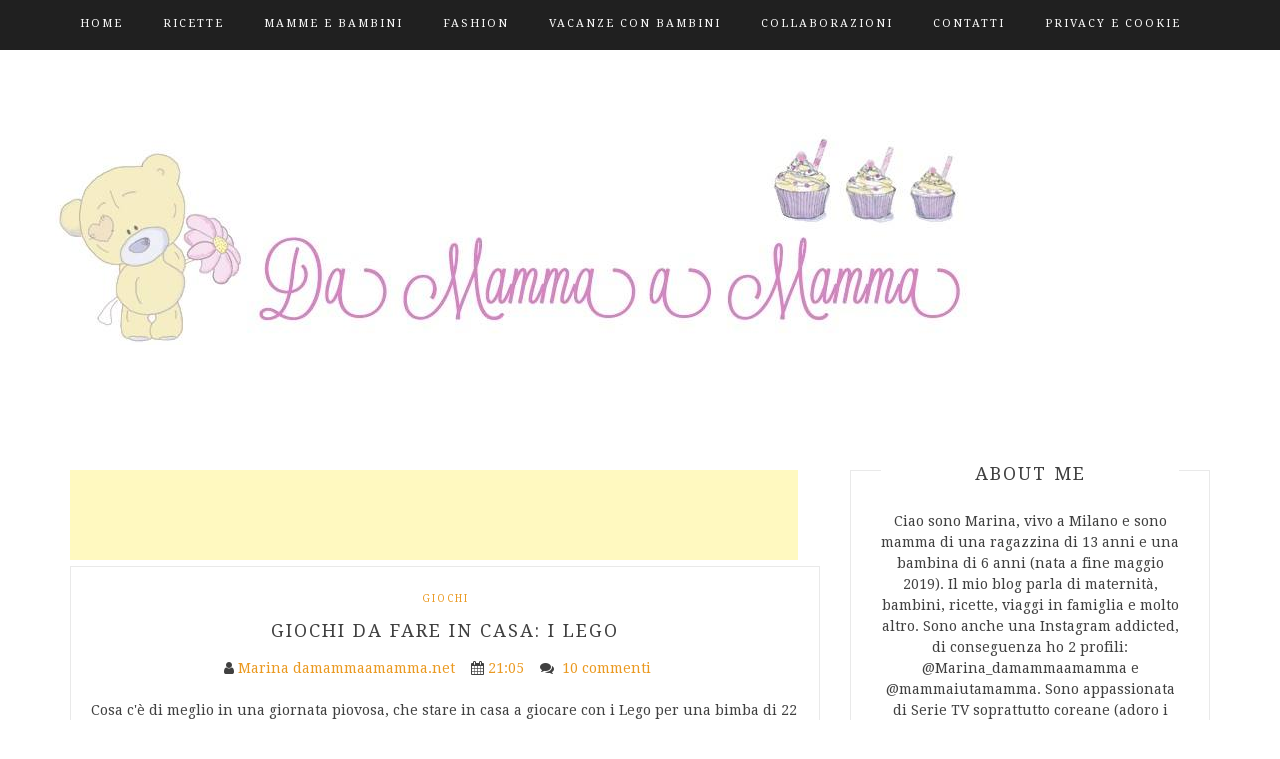

--- FILE ---
content_type: text/html; charset=UTF-8
request_url: https://www.damammaamamma.net/2014/02/giochi-da-fare-in-casa-i-lego.html
body_size: 34305
content:
<!DOCTYPE html>
<html class='v2' dir='ltr' lang='en-US' xmlns='http://www.w3.org/1999/xhtml' xmlns:b='http://www.google.com/2005/gml/b' xmlns:data='http://www.google.com/2005/gml/data' xmlns:expr='http://www.google.com/2005/gml/expr'>
<head>
<link href='https://www.blogger.com/static/v1/widgets/335934321-css_bundle_v2.css' rel='stylesheet' type='text/css'/>
<meta charset='UTF-8'/>
<meta content='width=device-width, initial-scale=1' name='viewport'/>
<meta content='text/html; charset=UTF-8' http-equiv='Content-Type'/>
<meta content='blogger' name='generator'/>
<link href='https://www.damammaamamma.net/favicon.ico' rel='icon' type='image/x-icon'/>
<link href='https://www.damammaamamma.net/2014/02/giochi-da-fare-in-casa-i-lego.html' rel='canonical'/>
<link rel="alternate" type="application/atom+xml" title="Da Mamma a Mamma  - Atom" href="https://www.damammaamamma.net/feeds/posts/default" />
<link rel="alternate" type="application/rss+xml" title="Da Mamma a Mamma  - RSS" href="https://www.damammaamamma.net/feeds/posts/default?alt=rss" />
<link rel="service.post" type="application/atom+xml" title="Da Mamma a Mamma  - Atom" href="https://www.blogger.com/feeds/1209196880386466342/posts/default" />

<link rel="alternate" type="application/atom+xml" title="Da Mamma a Mamma  - Atom" href="https://www.damammaamamma.net/feeds/6963583216472466451/comments/default" />
<!--Can't find substitution for tag [blog.ieCssRetrofitLinks]-->
<link href='https://blogger.googleusercontent.com/img/b/R29vZ2xl/AVvXsEj_J96GhoAJMd1whPFq6KwFxOZEfAar73L7psFyRuC6VvAgKyYhnv-uZmXW79Ivz8w6zgw1u0Qze0ggoo5LrwonZnCJSGoXDWyXQSQQKk5Ww_1ZsHWiOhA0B5cLpvmnpvEf8uB0rGyjKnjj/s1600/Lego.jpg' rel='image_src'/>
<meta content='https://www.damammaamamma.net/2014/02/giochi-da-fare-in-casa-i-lego.html' property='og:url'/>
<meta content='Giochi da fare in casa: i Lego' property='og:title'/>
<meta content='Blog dedicato alla gravidanza, alla maternità, al mondo dei bimbi e con tante ricette facili e golose !' property='og:description'/>
<meta content='https://blogger.googleusercontent.com/img/b/R29vZ2xl/AVvXsEj_J96GhoAJMd1whPFq6KwFxOZEfAar73L7psFyRuC6VvAgKyYhnv-uZmXW79Ivz8w6zgw1u0Qze0ggoo5LrwonZnCJSGoXDWyXQSQQKk5Ww_1ZsHWiOhA0B5cLpvmnpvEf8uB0rGyjKnjj/w1200-h630-p-k-no-nu/Lego.jpg' property='og:image'/>
<link href='https://fonts.googleapis.com/css?family=Droid+Serif:400,400i,700,700i' rel='stylesheet'/>
<link href='https://maxcdn.bootstrapcdn.com/font-awesome/4.7.0/css/font-awesome.min.css' rel='stylesheet'/>
<link href='https://cdnjs.cloudflare.com/ajax/libs/twitter-bootstrap/3.3.7/css/bootstrap.min.css' media='all' rel='stylesheet' type='text/css'/>
<title>Giochi da fare in casa: i Lego ~ Da Mamma a Mamma </title>
<!--[if lt IE 9]> <script src="https://oss.maxcdn.com/html5shiv/3.7.2/html5shiv.min.js"></script> <script src="https://oss.maxcdn.com/respond/1.4.2/respond.min.js"></script> <![endif]-->
<style id='page-skin-1' type='text/css'><!--
/*
-----------------------------------------------
Template Name  : Blog Way
Author         : NewBloggerThemes.com
Author URL     : https://newbloggerthemes.com/
Theme URL      : https://newbloggerthemes.com/blog-way-blogger-template/
Created Date   : Tuesday, May 23, 2017
License        : GNU General Public License v2 or later
This template is free for both personal and commercial use, But to satisfy the 'attribution' clause of the license, you are required to keep the footer links intact which provides due credit to its authors.
----------------------------------------------- */
/* Variable definitions
====================
*/
/* Use this with templates/template-twocol.html */
.section,.widget{margin:0;padding:0;}
.section, .widget {margin:0px;padding:0px;line-height: 1.5;}
.widget ul, .widget li {margin:0px;padding:0px;line-height: 1.5;}
/*--------------------------------------------------------------
# Normalize
--------------------------------------------------------------*/
html{font-family:sans-serif;-webkit-text-size-adjust:100%;-ms-text-size-adjust:100%;}
body{margin:0;}
article,aside,details,figcaption,figure,footer,header,main,menu,nav,section,summary{display:block;}
audio,canvas,progress,video{display:inline-block;vertical-align:baseline;}
audio:not([controls]){display:none;height:0;}
[hidden],template{display:none;}
a{background-color:transparent;}
a:active,a:hover{outline:0;cursor:pointer;}
abbr[title]{border-bottom:1px dotted;}
b,strong{font-weight:bold;}
dfn{font-style:italic;}
h1{margin:0.67em 0;}
mark{background:#ff0;color:#000;}
small{font-size:80%;}
sub,sup{font-size:75%;line-height:0;position:relative;vertical-align:baseline;}
sup{top:-0.5em;}
sub{bottom:-0.25em;}
img{border:0;}
svg:not(:root){overflow:hidden;}
figure{margin:1em 40px;}
hr{box-sizing:content-box;height:0;}
pre{overflow:auto;}
code,kbd,pre,samp{font-family:monospace,monospace;font-size:1em;}
button,input,optgroup,select,textarea{color:inherit;font:inherit;margin:0;}
button{overflow:visible;}
button,select{text-transform:none;}
button,html input[type="button"],input[type="reset"],input[type="submit"]{-webkit-appearance:button;cursor:pointer;}
button[disabled],html input[disabled]{cursor:default;}
button::-moz-focus-inner,input::-moz-focus-inner{border:0;padding:0;}
input{line-height:normal;}
input[type="checkbox"],input[type="radio"]{box-sizing:border-box;padding:0;}
input[type="number"]::-webkit-inner-spin-button,input[type="number"]::-webkit-outer-spin-button{height:auto;}
input[type="search"]::-webkit-search-cancel-button,input[type="search"]::-webkit-search-decoration{-webkit-appearance:none;}
fieldset{border:1px solid #c0c0c0;margin:0 2px;padding:0.35em 0.625em 0.75em;}
legend{border:0;padding:0;}
textarea{overflow:auto;}
optgroup{font-weight:bold;}
table{border-collapse:collapse;border-spacing:0;}
td,th{padding:0;}
/*--------------------------------------------------------------
# Typography
--------------------------------------------------------------*/
body,button,input,select,textarea{color:#404040;font-family:'Droid Serif',sans-serif;font-size:14px;line-height:1.5;}
h1,h2,h3,h4,h5,h6{clear:both;}
p{margin-bottom:1.5em;}
dfn,cite,em,i{font-style:italic;}
blockquote{margin:0 1.5em;}
address{margin:0 0 1.5em;}
pre{background:#eee;font-family:"Courier 10 Pitch",Courier,monospace;font-size:14px;line-height:1.6;margin-bottom:1.6em;max-width:100%;overflow:auto;padding:1.6em;}
code,kbd,tt,var{font-family:Monaco,Consolas,"Andale Mono","DejaVu Sans Mono",monospace;font-size:14px;}
abbr,acronym{border-bottom:1px dotted #666;cursor:help;}
mark,ins{background:#fff9c0;text-decoration:none;}
big{font-size:125%;}
/*--------------------------------------------------------------
# Elements
--------------------------------------------------------------*/
html{-webkit-box-sizing:border-box;-moz-box-sizing:border-box;box-sizing:border-box;}
*,*:before,*:after{-webkit-box-sizing:inherit;-moz-box-sizing:inherit;box-sizing:inherit;}
body{background:#fff;}
blockquote:before,blockquote:after,q:before,q:after{content:"";}
blockquote,q{quotes:"" "";}
hr{background-color:#ccc;border:0;height:1px;margin-bottom:1.5em;}
ul,ol{margin:0 0 1.5em 3em;}
ul{list-style:disc;}
ol{list-style:decimal;}
li > ul,li > ol{margin-bottom:0;margin-left:1.5em;}
dt{font-weight:bold;}
dd{margin:0 1.5em 1.5em;}
img{height:auto;max-width:100%;}
figure{margin:1em 0;}
table{margin:0 0 1.5em;width:100%;}
/*--------------------------------------------------------------
# Forms
--------------------------------------------------------------*/
button,input[type="button"],input[type="reset"],input[type="submit"],.nav-links .nav-previous a,.nav-links .nav-next a{border:1px solid #202020;border-radius:0;background:#202020;color:#fff;font-size:16px;line-height:1;padding:12px 18px;-webkit-transition:0.5s ease-in-out;-moz-transition:0.5s ease-in-out;-o-transition:0.5s ease-in-out;transition:0.5s ease-in-out;}
button:hover,input[type="button"]:hover,input[type="reset"]:hover,input[type="submit"]:hover,.nav-links .nav-previous a:hover,.nav-links .nav-next a:hover{background:transparent;color:#202020;-webkit-transition:0.5s ease-in-out;-moz-transition:0.5s ease-in-out;-o-transition:0.5s ease-in-out;transition:0.5s ease-in-out;}
button:focus,input[type="button"]:focus,input[type="reset"]:focus,input[type="submit"]:focus,button:active,input[type="button"]:active,input[type="reset"]:active,input[type="submit"]:active,.nav-links .nav-previous a:focus,.nav-links .nav-next a:focus,.nav-links .nav-previous a:active,.nav-links .nav-next a:active{outline:none;}
input[type="text"],input[type="email"],input[type="url"],input[type="password"],input[type="search"],input[type="number"],input[type="tel"],input[type="range"],input[type="date"],input[type="month"],input[type="week"],input[type="time"],input[type="datetime"],input[type="datetime-local"],input[type="color"],textarea{color:#666;border:1px solid #ccc;border-radius:0;padding:6px;}
select{border:1px solid #ccc;}
input[type="text"]:focus,input[type="email"]:focus,input[type="url"]:focus,input[type="password"]:focus,input[type="search"]:focus,input[type="number"]:focus,input[type="tel"]:focus,input[type="range"]:focus,input[type="date"]:focus,input[type="month"]:focus,input[type="week"]:focus,input[type="time"]:focus,input[type="datetime"]:focus,input[type="datetime-local"]:focus,input[type="color"]:focus,textarea:focus{color:#111;outline:none;}
textarea{width:100%;}
/*--------------------------------------------------------------
# Navigation
--------------------------------------------------------------*/
/*--------------------------------------------------------------
## Links
--------------------------------------------------------------*/
a:focus{outline:0;}
a:hover,a:active{outline:0;text-decoration:none;}
/*--------------------------------------------------------------
# Accessibility
--------------------------------------------------------------*/
/* Text meant only for screen readers. */
.screen-reader-text{clip:rect(1px,1px,1px,1px);position:absolute!important;height:1px;width:1px;overflow:hidden;}
.screen-reader-text:focus{background-color:#f1f1f1;border-radius:3px;box-shadow:0 0 2px 2px rgba(0,0,0,0.6);clip:auto!important;color:#21759b;display:block;font-size:14px;font-size:0.875rem;font-weight:bold;height:auto;left:5px;line-height:normal;padding:15px 23px 14px;text-decoration:none;top:5px;width:auto;z-index:100000;}
/* Do not show the outline on the skip link target. */
#contentnbt[tabindex="-1"]:focus{outline:0;}
/*--------------------------------------------------------------
# Clearings
--------------------------------------------------------------*/
.clear:before,.clear:after,.entry-content:before,.entry-content:after,.site-headernbt:before,.site-headernbt:after,.site-contentnbt:before,.site-contentnbt:after,.site-footernbt:before,.site-footernbt:after{content:"";display:table;table-layout:fixed;}
.clear:after,.entry-content:after,.site-headernbt:after,.site-contentnbt:after,.site-footernbt:after{clear:both;}
/*--------------------------------------------------------------
# Content
--------------------------------------------------------------*/
/*--------------------------------------------------------------
## Posts and pages
--------------------------------------------------------------*/
.hentry{margin:0 0 1.5em;}
.entry-content{margin:1.5em 0 0;}
/* Make sure embeds and iframes fit their containers. */
embed,iframe,object{max-width:100%;}
/*--------------------------------------------------------------
## Main CSS starts here
--------------------------------------------------------------*/
.container{margin:0 auto;padding:0 15px;width:auto;max-width:1170px;}
header#mastheadnbt{background:#202020;margin:0 auto;width:100%;}
.main-navigationnbt:before,.main-navigationnbt:after{clear:both;content:"";display:block;}
.main-navigationnbt{clear:both;display:block;float:left;width:100%;text-align:center;line-height:1;}
.main-navigationnbt ul{text-align:left;margin:0;padding:0;}
.main-navigationnbt ul ul{background:#202020;display:none;left:0;margin:0;min-width:260px;padding:0;position:absolute;top:48px;z-index:9999;display:none;}
.main-navigationnbt ul ul ul{left:100%;top:0;}
.main-navigationnbt li{display:inline-block;margin-bottom:0;padding:0 20px;position:relative;}
.main-navigationnbt li li{border-bottom:1px solid #111111;display:block;float:none;padding:0;text-align:left;width:100%;}
.main-navigationnbt li li li{;}
.main-navigationnbt li li li li{;}
.main-navigationnbt li:hover ul{display:block;}
.main-navigationnbt li:hover li ul{display:none;}
.main-navigationnbt li li:hover ul{display:block;}
.main-navigationnbt li li:hover li ul{display:none;}
.main-navigationnbt li li li:hover ul{display:block;}
.main-navigationnbt li li li:hover li ul{display:none;}
.main-navigationnbt li li li li:hover > ul{display:block;}
.main-navigationnbt ul li a{color:#ffffff;display:block;font-family:'Droid Serif',sans-serif;font-size:11px;font-weight:400;line-height:48px;letter-spacing:2px;text-transform:uppercase;text-decoration:none;-moz-transition:all .25s ease;-ms-transition:all .25s ease;-ms-transition:all .25s ease;-o-transition:all .25s ease;-webkit-transition:all .25s ease;transition:all .25s ease;}
.main-navigationnbt ul.menunbt li:hover a{color:#afafaf;}
.main-navigationnbt ul li a:hover{color:#afafaf;}
.main-navigationnbt ul li:first-child{padding-left:0;}
#mastheadnbt .main-navigationnbt li.current-menu-item a{color:#afafaf;}
.main-navigationnbt li li li.current-menu-item li a:hover{;}
.main-navigationnbt ul ul a{color:#fff;height:auto;padding:15px 5px;text-align:left;width:100%;line-height:1.5;}
.main-bannernbt{background-size:cover;display:block;margin-bottom:30px;padding:75px 0;text-align:center;width:100%;}
.main-bannernbt.banner-enabled,.main-bannernbt.banner-enabled .site-brandingnbt{position:relative;}
.main-bannernbt.banner-enabled:before{background:rgba(0,0,0,0.45);content:"";position:absolute;top:0;left:0;width:100%;height:100%;}
.sticky-topnbt .main-bannernbt{padding-top:125px;}
.main-bannernbt h1.site-titlenbt{margin:0;padding:0 0 10px 0;}
.site-titlenbt a{color:#222;font-family:'Droid Serif',sans-serif;font-size:55px;letter-spacing:5px;text-decoration:none;text-transform:uppercase;line-height:1;}
.site-descriptionnbt{color:#818181;font-family:'Droid Serif',sans-serif;font-size:14px;letter-spacing:3px;margin-bottom:0;}
/*--------------------------------------------------------------
## Main Index
--------------------------------------------------------------*/
.layout-left-sidebar{float:right;}
#secondarynbt{float:right;max-width:100%;}
#mainnbt .post{margin-bottom:50px;border:1px solid #e9e9e9;}
.entry-header{margin-bottom:15px;padding:30px 30px 0 30px;text-align:center;}
.cat-linksnbt a{color:#ea9920;display:inline-block;margin:0;font-family:'Droid Serif',sans-serif;font-weight:400;font-size:10px;letter-spacing:2px;text-transform:uppercase;text-align:center;}
.entry-header h2.entry-title{margin:0;padding-top:2px;}
.entry-header h2.entry-title a{color:#404040;font-family:'Droid Serif',sans-serif;font-weight:400;font-size:24px;line-height:1.4em;letter-spacing:2px;text-transform:uppercase;-moz-transition:all .25s ease;-ms-transition:all .25s ease;-ms-transition:all .25s ease;-o-transition:all .25s ease;-webkit-transition:all .25s ease;transition:all .25s ease;text-decoration:none;}
.entry-imgnbt{margin:18px 0 23px 0;padding:0 30px;}
.entry-content{padding:5px 30px;}
.read-more{display:block;margin:30px 0;text-align:center;}
.btn-more{color:#fff;display:inline-block;padding:6px 25px;background:#202020;font-family:'Droid Serif',sans-serif;font-size:11px;font-weight:400;line-height:20px;letter-spacing:2px;text-transform:uppercase;text-decoration:none;-moz-transition:all .25s ease;-ms-transition:all .25s ease;-ms-transition:all .25s ease;-o-transition:all .25s ease;-webkit-transition:all .25s ease;transition:all .25s ease;}
.btn-more:hover{opacity:0.8;text-decoration:none;color:#fff;cursor:pointer;}
.entry-footer{margin-top:10px;padding:0 30px 40px 30px;}
/*--------------------------------------------------------------
# Widgets
--------------------------------------------------------------*/
.widget-areanbt .widget{margin:0 0 1.5em;}
.widget-areanbt .widget{margin-bottom:55px;padding:30px;border:1px solid #e9e9e9;position:relative;display:block;}
.widget-areanbt .widget h2{display:block;text-align:center;position:absolute;left:30px;right:30px;top:-30px;background:#fff;font-size:16px;text-transform:uppercase;letter-spacing:2px;}
.widget-areanbt .widget h2 + *{margin-top:10px!important;}
.widget-areanbt .widget ul{margin:0;padding:0;list-style-type:none;}
.widget-areanbt .widget ul li{position:relative;padding:8px 0 10px;border-top:1px dotted #e9e9e9;}
.widget-areanbt .widget ul li:first-child{border-top:none;padding-top:0;}
.widget-areanbt .widget ul li a{font-size:14px;color:inherit;text-decoration:none;}
/* Make sure select elements fit in widgets. */
.widget select{max-width:100%;}
/* Header css starts */
.main-navigationnbt ul li,.main-navigationnbt ul li a{float:left;}
#primary-menunbt{display:inline-block;}
/* All Post Css */
.post{padding:20px;}
.post .entry-imgnbt{padding:0;margin-top:0;}
.post .entry-imgnbt,.post .entry-imgnbt img{float:left;}
.post .entry-imgnbt img{margin-right:20px;}
.post .detail-wrapnbt .entry-title{clear:none;}
.post .detail-wrapnbt .entry-header,.post .detail-wrapnbt .entry-content{text-align:left;padding:0;}
.post .detail-wrapnbt .entry-header h2.entry-title a{font-size:18px;}
#secondarynbt form input[type="search"],#secondarynbt .search-form label{width:100%;}
/* Footer starts */
.site-footernbt{background:#202020;}
.footer-socialnbt,.site-footernbt,.site-infonbt{/*float:left;*/width:100%;}
.site-infonbt{padding-top:20px;padding-bottom:20px;color:#787878;}
.site-infonbt a{color:#787878;}
.footer-socialnbt{text-align:center;}
.site-footernbt{padding:40px 0 50px;}
.footer-socialnbt .social-menu-wrapnbt{position:relative;}
.footer-socialnbt .social-menu-wrapnbt:before{content:"";width:100%;height:1px;background:#303030;display:block;position:absolute;top:42%;}
.footer-socialnbt .social-menu-wrapnbt .menunbt{display:inline-block;width:auto;padding:0 20px;margin:0;}
.copyright-textnbt{text-align:left;}
.credit-textnbt{text-align:right;}
/* Footer links */
.social-menu-wrapnbt{text-align:center;}
.social-menu-wrapnbt .menunbt{list-style:none;position:relative;display:inline-block;text-align:center;}
.social-menu-wrapnbt .menunbt ul{display:inline-block;}
.footer-socialnbt .social-menu-wrapnbt .menunbt{background:#202020;padding:0 20px;}
.social-menu-wrapnbt .menunbt a{font-size:0;margin-left:14px;}
.social-menu-wrapnbt .menunbt li,.social-menu-wrapnbt .menunbt li a{float:left;}
.social-menu-wrapnbt .menunbt li{border-top:0;}
.social-menu-wrapnbt .menunbt li{padding:0;border:none !important;}
.social-menu-wrapnbt .menunbt a{width:27px;height:27px;border-radius:50%;border:1px solid #303030;text-align:center;margin-left:14px;background:#303030;-webkit-transition:0.4s ease-in-out;-moz-transition:0.4s ease-in-out;-o-transition:0.4s ease-in-out;transition:0.4s ease-in-out;}
.social-menu-wrapnbt .menunbt li:first-child a{/*margin-left:0;*/}
.social-menu-wrapnbt .menunbt li:first-child{padding-top:8px !important;}
.footer-socialnbt .social-menu-wrapnbt .menunbt li:first-child{padding-top:0 !important;}
.social-menu-wrapnbt .menunbt a[href*="facebook.com"]:before,.social-menu-wrapnbt .menunbt a[href*="twitter.com"]:before,.social-menu-wrapnbt .menunbt a[href*="instagram.com"]:before,.social-menu-wrapnbt .menunbt a[href*="pinterest.com"]:before,.social-menu-wrapnbt .menunbt a[href*="plus.google.com"]:before,.social-menu-wrapnbt .menunbt a[href*="youtube.com"]:before,.social-menu-wrapnbt .menunbt a[href*="linkedin.com"]:before,.social-menu-wrapnbt .menunbt a[href*="flickr.com"]:before,.social-menu-wrapnbt .menunbt a[href*="vimeo.com"]:before,.social-menu-wrapnbt .menunbt a[href*="github.com"]:before,.social-menu-wrapnbt .menunbt a[href*="tumblr.com"]:before,.social-menu-wrapnbt .menunbt a[href*="digg.com"]:before,.social-menu-wrapnbt .menunbt a[href*="mailto:"]:before,.social-menu-wrapnbt .menunbt a[href*="feeds/posts/default"]:before{font-family:"FontAwesome";text-align:center;display:inline-block;font-size:13px;color:#fff;line-height:27px;width:100%;}
.social-menu-wrapnbt .menunbt a[href*="facebook.com"]:hover,.social-menu-wrapnbt .menunbt a[href*="twitter.com"]:hover:,.social-menu-wrapnbt .menunbt a[href*="instagram.com"]:hover,.social-menu-wrapnbt .menunbt a[href*="pinterest.com"]:hover,.social-menu-wrapnbt .menunbt a[href*="plus.google.com"]:hover,.social-menu-wrapnbt .menunbt a[href*="youtube.com"]:hover,.social-menu-wrapnbt .menunbt a[href*="linkedin.com"]:hover,.social-menu-wrapnbt .menunbt a[href*="flickr.com"]:hover,.social-menu-wrapnbt .menunbt a[href*="vimeo.com"]:hover,.social-menu-wrapnbt .menunbt a[href*="github.com"]:hover,.social-menu-wrapnbt .menunbt a[href*="tumblr.com"]:hover,.social-menu-wrapnbt .menunbt a[href*="digg.com"]:hover,.social-menu-wrapnbt .menunbt a[href*="mailto:"]:hover,.social-menu-wrapnbt .menunbt a[href*="feeds/posts/default"]:hover{-webkit-transition:0.4s ease-in-out;-moz-transition:0.4s ease-in-out;-o-transition:0.4s ease-in-out;transition:0.4s ease-in-out;}
.social-menu-wrapnbt .menunbt a[href*="facebook.com"]:hover:before,.social-menu-wrapnbt .menunbt a[href*="twitter.com"]:hover:before,.social-menu-wrapnbt .menunbt a[href*="instagram.com"]:hover:before,.social-menu-wrapnbt .menunbt a[href*="pinterest.com"]:hover:before,.social-menu-wrapnbt .menunbt a[href*="plus.google.com"]:hover:before,.social-menu-wrapnbt .menunbt a[href*="youtube.com"]:hover:before,.social-menu-wrapnbt .menunbt a[href*="linkedin.com"]:hover:before{color:#fff;}
.social-menu-wrapnbt .menunbt a[href*="facebook.com"]:hover{background:#5a7ec8;border:1px solid #5a7ec8;}
.social-menu-wrapnbt .menunbt a[href*="facebook.com"]:before{content:"\f09a";}
.social-menu-wrapnbt .menunbt a[href*="twitter.com"]:hover{background:#00aced;border:1px solid #00aced;}
.social-menu-wrapnbt .menunbt a[href*="twitter.com"]:before{content:"\f099";}
.social-menu-wrapnbt .menunbt a[href*="instagram.com"]:hover{background:#8245BC;border:1px solid #8245BC;}
.social-menu-wrapnbt .menunbt a[href*="instagram.com"]:before{content:"\f16d";}
.social-menu-wrapnbt .menunbt a[href*="pinterest.com"]:hover{background:#CB2125;border:1px solid #CB2125;}
.social-menu-wrapnbt .menunbt a[href*="pinterest.com"]:before{content:"\f231";}
.social-menu-wrapnbt .menunbt a[href*="plus.google.com"]:hover{background:#E12F2F;border:1px solid #E12F2F;}
.social-menu-wrapnbt .menunbt a[href*="plus.google.com"]:before{content:"\f0d5";}
.social-menu-wrapnbt .menunbt a[href*="youtube.com"]:hover{background:#bb0000;border:1px solid #bb0000;}
.social-menu-wrapnbt .menunbt a[href*="youtube.com"]:before{content:"\f04b";}
.social-menu-wrapnbt .menunbt a[href*="linkedin.com"]:hover{background:#007bb6;border:1px solid #007bb6;}
.social-menu-wrapnbt .menunbt a[href*="linkedin.com"]:before{content:"\f0e1";}
.social-menu-wrapnbt .menunbt a[href*="flickr.com"]:hover{background:#ff0084;border:1px solid #ff0084;}
.social-menu-wrapnbt .menunbt a[href*="flickr.com"]:before{content:"\f16e";}
.social-menu-wrapnbt .menunbt a[href*="vimeo.com"]:hover{background:#1ab7ea;border:1px solid #1ab7ea;}
.social-menu-wrapnbt .menunbt a[href*="vimeo.com"]:before{content:"\f194";}
.social-menu-wrapnbt .menunbt a[href*="github.com"]:hover{background:#6cc644;border:1px solid #6cc644;}
.social-menu-wrapnbt .menunbt a[href*="github.com"]:before{content:"\f09b";}
.social-menu-wrapnbt .menunbt a[href*="tumblr.com"]:hover{background:#35465c;border:1px solid #35465c;}
.social-menu-wrapnbt .menunbt a[href*="tumblr.com"]:before{content:"\f09b";}
.social-menu-wrapnbt .menunbt a[href*="digg.com"]:hover{background:#005be2;border:1px solid #005be2;}
.social-menu-wrapnbt .menunbt a[href*="digg.com"]:before{content:"\f09b";}
.social-menu-wrapnbt .menunbt a[href*="mailto:"]:hover{background:#5d5c5d;border:1px solid #5d5c5d;}
.social-menu-wrapnbt .menunbt a[href*="mailto:"]:before{content:"\f0e0";}
.social-menu-wrapnbt .menunbt a[href*="feeds/posts/default"]:hover{background:#f26522;border:1px solid #f26522;}
.social-menu-wrapnbt .menunbt a[href*="feeds/posts/default"]:before{content:"\f09e";}
/* Footer social links  ends */
/* Widget Author starts */
.blog_way_widget_author .social-menu-wrapnbt,.blog_way_widget_author .profile-imgnbt{text-align:center;}
.blog_way_widget_author .profile-imgnbt img{border-radius:50%;}
.blog_way_widget_author .profile-infonbt h2{font-size:18px;text-transform:uppercase;line-height:1.4em;letter-spacing:2px;}
/* Widget search starts */
.widget_search form{position:relative;}
.widget_search form input[type="submit"]{position:absolute;top:0;right:0;padding:9px 20px 8px 20px;}
/* Mean menu css */
.mean-container .mean-bar{background:#202020;}
.mean-container .mean-nav{background:#303030;}
/* Content */
#contentnbt{padding-top:20px;padding-bottom:20px;display:block;clear:both;}
/*--------------------------------------------------------------
## HTML Page Style
--------------------------------------------------------------*/
#primarynbt blockquote,#primarynbt .single img{margin-top:15px;margin-bottom:15px;}
#primarynbt ol,#primarynbt ul{margin-left:0;padding-left:20px;}
#primarynbt ol li ol,#primarynbt ul li ul{padding-left:30px;}
/*--------------------------------------------------------------
## Footer Widgets Style
--------------------------------------------------------------*/
.site-footernbt{padding-bottom:0;}
#footer-widgetsnbt{margin-bottom:20px;}
#footer-widgetsnbt .widget{border:0;padding:0;margin-bottom:20px !important;}
#footer-widgetsnbt .widget.widget_search .search-form label{width:100%;}
#footer-widgetsnbt .widget.widget_search .search-form input.search-field{width:86%;}
#footer-widgetsnbt .widget.widget_search .search-form input[type="submit"]{border:1px solid #ea9920;background:#ea9920;}
#footer-widgetsnbt .widget h2{background:transparent;color:#787878;position:relative;margin-top:0;text-align:left;left:unset;right:unset;top:0;margin-bottom:30px !important;}
#footer-widgetsnbt .widget,#footer-widgetsnbt .widget a{color:#787878;}
#footer-widgetsnbt .widget ul li{border-top:1px solid #303030;}
#footer-widgetsnbt .widget ul li:first-child{border-top:0;}
/*Scrollup Style*/
.scrollupnbt{background-color:#ea9920;border-radius:0;bottom:50px;color:#fff;display:none;float:right;line-height:1.2;padding:1px 10px 4px;position:fixed;right:32px;text-align:center;z-index:99999;transition:all 0.5s ease-in-out 0s;}
.scrollupnbt i{font-size:38px;color:#fff;}
/* Media css starts */
@media screen and (max-width:1190px){
.container{max-width:100%;padding:0 20px;}
}
@media screen and (max-width: 991px){
#secondarynbt{float:left;margin-top:30px;}
}
@media screen and (max-width:767px){
.post .entry-imgnbt,.post .entry-imgnbt img{width:100%;}
#secondarynbt{width:100%;}
.credit-textnbt,.copyright-textnbt{text-align:center;}
.credit-textnbt{margin-top:10px;}
.site-titlenbt a{font-size:40px;}
}
/* Media css ends */
/* #######################################################################
meanMenu
--------
To be used with jquery.meanmenu.js by Chris Wharton (http://www.meanthemes.com/plugins/meanmenu/)
####################################################################### */
/* hide the link until viewport size is reached */
a.meanmenu-reveal{display:none;}
/* when under viewport size, .mean-container is added to body */
.mean-container .mean-bar{float:left;position:absolute;width:100%;z-index:999999;left:0;}
.mean-container a.meanmenu-reveal{color:#1e435a;cursor:pointer;display:block;font-size:1px;font-weight:700;height:20px;line-height:20px;padding:20px 15px;position:absolute;right:0;text-decoration:none;text-indent:-9999em;top:0;width:27px;}
.mean-container a.meanmenu-reveal span{background:#fff;display:block;height:1px;margin-top:8px;}
a.meanmenu-reveal.meanclose{color:#fff;}
.mean-container .mean-nav{background:#2c4450;float:left;margin-top:60px;position:relative;width:100%;z-index:9999999;}
.mean-container .mean-nav ul{padding:0;margin:0;width:100%;list-style-type:none;}
.mean-container .mean-nav ul li{float:left;margin:0;position:relative;width:100%;}
.mean-container .mean-nav ul li a{display:block;float:left;width:90%;padding:1em 5%;margin:0;text-align:left;color:#fff;border-bottom:1px solid #383838;border-bottom:1px solid rgba(255,255,255,0.5);text-decoration:none;font-family:'Lato',Open Sans,sans-serif;}
.mean-container .mean-nav ul li li a{width:80%;padding:1em 10%;border-bottom:1px solid #f1f1f1;border-bottom:1px solid rgba(255,255,255,0.25);opacity:0.75;filter:alpha(opacity=75);text-shadow:none!important;visibility:visible;}
.mean-container .mean-nav ul li.mean-last a{border-bottom:none;margin-bottom:0;}
.mean-container .mean-nav ul li li li a{width:70%;padding:1em 15%;}
.mean-container .mean-nav ul li li li li a{width:60%;padding:1em 20%;}
.mean-container .mean-nav ul li li li li li a{width:50%;padding:1em 25%;}
.mean-container .mean-nav ul li a:hover{background:#252525;background:rgba(255,255,255,0.1);}
.mean-container .mean-nav ul li a.mean-expand{width:26px;height:26px;border:none!important;padding:12px!important;text-align:center;position:absolute;right:0;top:0;z-index:2;font-weight:700;}
.mean-container .mean-nav ul li a.mean-expand:hover{background:none;}
.mean-container .mean-push{float:left;width:100%;padding:0;margin:0;clear:both;}
.mean-nav .wrapper{width:100%;padding:0;margin:0;}
/* Fix for box sizing on Foundation Framework etc. */
.mean-container .mean-bar,.mean-container .mean-bar *{-webkit-box-sizing:content-box;-moz-box-sizing:content-box;box-sizing:content-box;}
.mean-container a.meanmenu-reveal span:first-child{margin:0;}
h2.date-header{margin:10px 0;display:none;}
.main .widget{margin:0 0 5px;padding:0 0 2px;}
.main .Blog{border-bottom-width:0;}
#header .description{}
#comments{padding:20px;margin-bottom:20px;border:1px solid #e9e9e9;}
#comments h4{font-size:22px;margin-bottom:10px;}
.deleted-comment{font-style:italic;color:gray;}
#blog-pager-newer-link{float:left;}
#blog-pager-older-link{float:right;}
#blog-pager{text-align:center;padding:5px;margin:10px 0;}
.feed-links{clear:both;}
.comment-form{}
#navbar-iframe{height:0;visibility:hidden;display:none;}
.author-profile{background:#f6f6f6;border:1px solid #eee;margin:10px 0 10px 0;padding:8px;overflow:hidden;}
.author-profile img{border:1px solid #ddd;float:left;margin-right:10px;}
.post-iconspbt{margin:5px 0 0 0;padding:0;}
.post-locationpbt{margin:5px 0;padding:0;}
.related-postbwrap{margin:20px auto 0;}
.related-postbwrap h4{font-weight:bold;margin:10px 0 10px;}
.related-post-style-3{margin:0 !important;padding:0 !important;list-style:none !important;word-wrap:break-word;overflow:hidden;}
.related-post-style-3 li{margin:0;padding:0;list-style:none;word-wrap:break-word;overflow:hidden;}
.related-post-style-3 .related-post-item{display:block;float:left;width:135px;height:auto;padding:10px;border-left:0 solid #eee;margin-bottom:-989px;padding-bottom:999px;}
.related-post-style-3 .related-post-item:first-child{border-left:none;}
.related-post-style-3 .related-post-item-thumbnail{display:block;margin:0 0 10px;width:115px;height:auto;max-width:100%;max-height:none;background-color:transparent;border:none;padding:0;}
.related-post-style-3 .related-post-item-title{font-weight:normal;text-decoration:none;}
.pbtsharethisbutt{overflow:hidden;padding:5px 0;margin:0;float:none;}
.pbtsharethisbutt a {padding-left:5px;padding-right:5px;}
.separator a[style="margin-left: 1em; margin-right: 1em;"] {margin-left: auto!important;margin-right: auto!important;}
.separator a[style="clear: left; float: left; margin-bottom: 1em; margin-right: 1em;"] {clear: none !important; float: none !important; margin-bottom: 0em !important; margin-right: 0em !important;}
.separator a[style="clear: left; float: left; margin-bottom: 1em; margin-right: 1em;"] img {float: left !important; margin: 0px 10px 10px 0px;}
.separator a[style="clear: right; float: right; margin-bottom: 1em; margin-left: 1em;"] {clear: none !important; float: none !important; margin-bottom: 0em !important; margin-left: 0em !important;}
.separator a[style="clear: right; float: right; margin-bottom: 1em; margin-left: 1em;"] img {float: right !important; margin: 0px 0px 10px 10px;}
.PopularPosts .widget-content ul li{padding:6px 0;}
.reaction-buttons table{border:none;margin-bottom:5px;}
.reaction-buttons table,.reaction-buttons td{border:none!important;}
.pbtthumbimg{width:320px;height:auto;}
body{color:#404040;}
.site-titlenbt a{color:#222222;}
.site-descriptionnbt{color:#818181;}
h1,h2,h3,h4,h5,h6,.entry-header h2.entry-title a{color:#404040;}
#primarynbt .cat-linksnbt a{color:#ea9920;}
.content-areanbt a{color:#ea9920;}
header#mastheadnbt{background:#202020;}
.main-navigationnbt ul li a{color:#ffffff;}
#mastheadnbt .main-navigationnbt li.current-menu-item a,.main-navigationnbt ul.menunbt li:hover a{color:#afafaf;}
.widget .widget-title{background:#ffffff;}
.site-footernbt,.footer-socialnbt .menu-social-menu-container #menu-social-menu{background:#202020;}
.site-infonbt,.site-infonbt a{color:#787878;}
button,input[type="button"],input[type="reset"],input[type="submit"]{border:1px solid #202020;background:#202020;}
.scrollupnbt{background-color:#303030;}
.CSS_LIGHTBOX{z-index:10000 !important;}

--></style>
<style id='template-skin-1' type='text/css'><!--
body#layout ul{list-style-type:none;list-style:none;}
body#layout ul li{list-style-type:none;list-style:none;}
body#layout #headerbwrap{height:auto;}
body#layout #content{}
body#layout .widget_searchnbt{display:none;}
body#layout #secondarynbt{float:none;}
body#layout div.section{background:transparent;margin:0 0 15px 0;padding:0 10px;border:0;box-sizing:border-box;}
body#layout .add_widget,body#layout .widget-content{padding:12px;}
body#layout .add_widget a{margin-left:0;font-size:14px;}
body#layout div.layout-title{font-size:14px;}
body#layout div.layout-widget-description{font-size:12px;}
body#layout .editlink{color:#FFFFFF!important;background:#BBB;border-radius:15px;padding:4px 6px;}
body#layout .section h4{font-size:13px;font-weight:normal;text-transform:uppercase;}
body#layout .main-bannernbt{padding:25px 0;margin-bottom:10px;}
--></style>
<script src='https://ajax.googleapis.com/ajax/libs/jquery/1.12.4/jquery.min.js' type='text/javascript'></script>
<script type='text/javascript'>
//<![CDATA[

/*! jQuery Migrate v1.4.0 | (c) jQuery Foundation and other contributors | jquery.org/license */
"undefined"==typeof jQuery.migrateMute&&(jQuery.migrateMute=!0),function(a,b,c){function d(c){var d=b.console;f[c]||(f[c]=!0,a.migrateWarnings.push(c),d&&d.warn&&!a.migrateMute&&(d.warn("JQMIGRATE: "+c),a.migrateTrace&&d.trace&&d.trace()))}function e(b,c,e,f){if(Object.defineProperty)try{return void Object.defineProperty(b,c,{configurable:!0,enumerable:!0,get:function(){return d(f),e},set:function(a){d(f),e=a}})}catch(g){}a._definePropertyBroken=!0,b[c]=e}a.migrateVersion="1.4.0";var f={};a.migrateWarnings=[],b.console&&b.console.log&&b.console.log("JQMIGRATE: Migrate is installed"+(a.migrateMute?"":" with logging active")+", version "+a.migrateVersion),a.migrateTrace===c&&(a.migrateTrace=!0),a.migrateReset=function(){f={},a.migrateWarnings.length=0},"BackCompat"===document.compatMode&&d("jQuery is not compatible with Quirks Mode");var g=a("<input/>",{size:1}).attr("size")&&a.attrFn,h=a.attr,i=a.attrHooks.value&&a.attrHooks.value.get||function(){return null},j=a.attrHooks.value&&a.attrHooks.value.set||function(){return c},k=/^(?:input|button)$/i,l=/^[238]$/,m=/^(?:autofocus|autoplay|async|checked|controls|defer|disabled|hidden|loop|multiple|open|readonly|required|scoped|selected)$/i,n=/^(?:checked|selected)$/i;e(a,"attrFn",g||{},"jQuery.attrFn is deprecated"),a.attr=function(b,e,f,i){var j=e.toLowerCase(),o=b&&b.nodeType;return i&&(h.length<4&&d("jQuery.fn.attr( props, pass ) is deprecated"),b&&!l.test(o)&&(g?e in g:a.isFunction(a.fn[e])))?a(b)[e](f):("type"===e&&f!==c&&k.test(b.nodeName)&&b.parentNode&&d("Can't change the 'type' of an input or button in IE 6/7/8"),!a.attrHooks[j]&&m.test(j)&&(a.attrHooks[j]={get:function(b,d){var e,f=a.prop(b,d);return f===!0||"boolean"!=typeof f&&(e=b.getAttributeNode(d))&&e.nodeValue!==!1?d.toLowerCase():c},set:function(b,c,d){var e;return c===!1?a.removeAttr(b,d):(e=a.propFix[d]||d,e in b&&(b[e]=!0),b.setAttribute(d,d.toLowerCase())),d}},n.test(j)&&d("jQuery.fn.attr('"+j+"') might use property instead of attribute")),h.call(a,b,e,f))},a.attrHooks.value={get:function(a,b){var c=(a.nodeName||"").toLowerCase();return"button"===c?i.apply(this,arguments):("input"!==c&&"option"!==c&&d("jQuery.fn.attr('value') no longer gets properties"),b in a?a.value:null)},set:function(a,b){var c=(a.nodeName||"").toLowerCase();return"button"===c?j.apply(this,arguments):("input"!==c&&"option"!==c&&d("jQuery.fn.attr('value', val) no longer sets properties"),void(a.value=b))}};var o,p,q=a.fn.init,r=a.parseJSON,s=/^\s*</,t=/\[\s*\w+\s*[~|^$*]?=\s*(?![\s'"])[^#\]]*#/,u=/^([^<]*)(<[\w\W]+>)([^>]*)$/;a.fn.init=function(b,e,f){var g,h;return b&&"string"==typeof b&&!a.isPlainObject(e)&&(g=u.exec(a.trim(b)))&&g[0]&&(s.test(b)||d("$(html) HTML strings must start with '<' character"),g[3]&&d("$(html) HTML text after last tag is ignored"),"#"===g[0].charAt(0)&&(d("HTML string cannot start with a '#' character"),a.error("JQMIGRATE: Invalid selector string (XSS)")),e&&e.context&&(e=e.context),a.parseHTML)?q.call(this,a.parseHTML(g[2],e&&e.ownerDocument||e||document,!0),e,f):("#"===b?(d("jQuery( '#' ) is not a valid selector"),b=[]):t.test(b)&&d("Attribute selectors with '#' must be quoted: '"+b+"'"),h=q.apply(this,arguments),b&&b.selector!==c?(h.selector=b.selector,h.context=b.context):(h.selector="string"==typeof b?b:"",b&&(h.context=b.nodeType?b:e||document)),h)},a.fn.init.prototype=a.fn,a.parseJSON=function(a){return a?r.apply(this,arguments):(d("jQuery.parseJSON requires a valid JSON string"),null)},a.uaMatch=function(a){a=a.toLowerCase();var b=/(chrome)[ \/]([\w.]+)/.exec(a)||/(webkit)[ \/]([\w.]+)/.exec(a)||/(opera)(?:.*version|)[ \/]([\w.]+)/.exec(a)||/(msie) ([\w.]+)/.exec(a)||a.indexOf("compatible")<0&&/(mozilla)(?:.*? rv:([\w.]+)|)/.exec(a)||[];return{browser:b[1]||"",version:b[2]||"0"}},a.browser||(o=a.uaMatch(navigator.userAgent),p={},o.browser&&(p[o.browser]=!0,p.version=o.version),p.chrome?p.webkit=!0:p.webkit&&(p.safari=!0),a.browser=p),e(a,"browser",a.browser,"jQuery.browser is deprecated"),a.boxModel=a.support.boxModel="CSS1Compat"===document.compatMode,e(a,"boxModel",a.boxModel,"jQuery.boxModel is deprecated"),e(a.support,"boxModel",a.support.boxModel,"jQuery.support.boxModel is deprecated"),a.sub=function(){function b(a,c){return new b.fn.init(a,c)}a.extend(!0,b,this),b.superclass=this,b.fn=b.prototype=this(),b.fn.constructor=b,b.sub=this.sub,b.fn.init=function(d,e){var f=a.fn.init.call(this,d,e,c);return f instanceof b?f:b(f)},b.fn.init.prototype=b.fn;var c=b(document);return d("jQuery.sub() is deprecated"),b},a.fn.size=function(){return d("jQuery.fn.size() is deprecated; use the .length property"),this.length};var v=!1;a.swap&&a.each(["height","width","reliableMarginRight"],function(b,c){var d=a.cssHooks[c]&&a.cssHooks[c].get;d&&(a.cssHooks[c].get=function(){var a;return v=!0,a=d.apply(this,arguments),v=!1,a})}),a.swap=function(a,b,c,e){var f,g,h={};v||d("jQuery.swap() is undocumented and deprecated");for(g in b)h[g]=a.style[g],a.style[g]=b[g];f=c.apply(a,e||[]);for(g in b)a.style[g]=h[g];return f},a.ajaxSetup({converters:{"text json":a.parseJSON}});var w=a.fn.data;a.fn.data=function(b){var e,f,g=this[0];return!g||"events"!==b||1!==arguments.length||(e=a.data(g,b),f=a._data(g,b),e!==c&&e!==f||f===c)?w.apply(this,arguments):(d("Use of jQuery.fn.data('events') is deprecated"),f)};var x=/\/(java|ecma)script/i;a.clean||(a.clean=function(b,c,e,f){c=c||document,c=!c.nodeType&&c[0]||c,c=c.ownerDocument||c,d("jQuery.clean() is deprecated");var g,h,i,j,k=[];if(a.merge(k,a.buildFragment(b,c).childNodes),e)for(i=function(a){return!a.type||x.test(a.type)?f?f.push(a.parentNode?a.parentNode.removeChild(a):a):e.appendChild(a):void 0},g=0;null!=(h=k[g]);g++)a.nodeName(h,"script")&&i(h)||(e.appendChild(h),"undefined"!=typeof h.getElementsByTagName&&(j=a.grep(a.merge([],h.getElementsByTagName("script")),i),k.splice.apply(k,[g+1,0].concat(j)),g+=j.length));return k});var y=a.event.add,z=a.event.remove,A=a.event.trigger,B=a.fn.toggle,C=a.fn.live,D=a.fn.die,E=a.fn.load,F="ajaxStart|ajaxStop|ajaxSend|ajaxComplete|ajaxError|ajaxSuccess",G=new RegExp("\\b(?:"+F+")\\b"),H=/(?:^|\s)hover(\.\S+|)\b/,I=function(b){return"string"!=typeof b||a.event.special.hover?b:(H.test(b)&&d("'hover' pseudo-event is deprecated, use 'mouseenter mouseleave'"),b&&b.replace(H,"mouseenter$1 mouseleave$1"))};a.event.props&&"attrChange"!==a.event.props[0]&&a.event.props.unshift("attrChange","attrName","relatedNode","srcElement"),a.event.dispatch&&e(a.event,"handle",a.event.dispatch,"jQuery.event.handle is undocumented and deprecated"),a.event.add=function(a,b,c,e,f){a!==document&&G.test(b)&&d("AJAX events should be attached to document: "+b),y.call(this,a,I(b||""),c,e,f)},a.event.remove=function(a,b,c,d,e){z.call(this,a,I(b)||"",c,d,e)},a.each(["load","unload","error"],function(b,c){a.fn[c]=function(){var a=Array.prototype.slice.call(arguments,0);return"load"===c&&"string"==typeof a[0]?E.apply(this,a):(d("jQuery.fn."+c+"() is deprecated"),a.splice(0,0,c),arguments.length?this.bind.apply(this,a):(this.triggerHandler.apply(this,a),this))}}),a.fn.toggle=function(b,c){if(!a.isFunction(b)||!a.isFunction(c))return B.apply(this,arguments);d("jQuery.fn.toggle(handler, handler...) is deprecated");var e=arguments,f=b.guid||a.guid++,g=0,h=function(c){var d=(a._data(this,"lastToggle"+b.guid)||0)%g;return a._data(this,"lastToggle"+b.guid,d+1),c.preventDefault(),e[d].apply(this,arguments)||!1};for(h.guid=f;g<e.length;)e[g++].guid=f;return this.click(h)},a.fn.live=function(b,c,e){return d("jQuery.fn.live() is deprecated"),C?C.apply(this,arguments):(a(this.context).on(b,this.selector,c,e),this)},a.fn.die=function(b,c){return d("jQuery.fn.die() is deprecated"),D?D.apply(this,arguments):(a(this.context).off(b,this.selector||"**",c),this)},a.event.trigger=function(a,b,c,e){return c||G.test(a)||d("Global events are undocumented and deprecated"),A.call(this,a,b,c||document,e)},a.each(F.split("|"),function(b,c){a.event.special[c]={setup:function(){var b=this;return b!==document&&(a.event.add(document,c+"."+a.guid,function(){a.event.trigger(c,Array.prototype.slice.call(arguments,1),b,!0)}),a._data(this,c,a.guid++)),!1},teardown:function(){return this!==document&&a.event.remove(document,c+"."+a._data(this,c)),!1}}}),a.event.special.ready={setup:function(){this===document&&d("'ready' event is deprecated")}};var J=a.fn.andSelf||a.fn.addBack,K=a.fn.find;if(a.fn.andSelf=function(){return d("jQuery.fn.andSelf() replaced by jQuery.fn.addBack()"),J.apply(this,arguments)},a.fn.find=function(a){var b=K.apply(this,arguments);return b.context=this.context,b.selector=this.selector?this.selector+" "+a:a,b},a.Callbacks){var L=a.Deferred,M=[["resolve","done",a.Callbacks("once memory"),a.Callbacks("once memory"),"resolved"],["reject","fail",a.Callbacks("once memory"),a.Callbacks("once memory"),"rejected"],["notify","progress",a.Callbacks("memory"),a.Callbacks("memory")]];a.Deferred=function(b){var c=L(),e=c.promise();return c.pipe=e.pipe=function(){var b=arguments;return d("deferred.pipe() is deprecated"),a.Deferred(function(d){a.each(M,function(f,g){var h=a.isFunction(b[f])&&b[f];c[g[1]](function(){var b=h&&h.apply(this,arguments);b&&a.isFunction(b.promise)?b.promise().done(d.resolve).fail(d.reject).progress(d.notify):d[g[0]+"With"](this===e?d.promise():this,h?[b]:arguments)})}),b=null}).promise()},c.isResolved=function(){return d("deferred.isResolved is deprecated"),"resolved"===c.state()},c.isRejected=function(){return d("deferred.isRejected is deprecated"),"rejected"===c.state()},b&&b.call(c,c),c}}}(jQuery,window);

//]]>
</script>
<script type='text/javascript'>
//<![CDATA[

function showrecentcomments(json){for(var i=0;i<a_rc;i++){var b_rc=json.feed.entry[i];var c_rc;if(i==json.feed.entry.length)break;for(var k=0;k<b_rc.link.length;k++){if(b_rc.link[k].rel=='alternate'){c_rc=b_rc.link[k].href;break;}}c_rc=c_rc.replace("#","#comment-");var d_rc=c_rc.split("#");d_rc=d_rc[0];var e_rc=d_rc.split("/");e_rc=e_rc[5];e_rc=e_rc.split(".html");e_rc=e_rc[0];var f_rc=e_rc.replace(/-/g," ");f_rc=f_rc.link(d_rc);var g_rc=b_rc.published.$t;var h_rc=g_rc.substring(0,4);var i_rc=g_rc.substring(5,7);var j_rc=g_rc.substring(8,10);var k_rc=new Array();k_rc[1]="Jan";k_rc[2]="Feb";k_rc[3]="Mar";k_rc[4]="Apr";k_rc[5]="May";k_rc[6]="Jun";k_rc[7]="Jul";k_rc[8]="Aug";k_rc[9]="Sep";k_rc[10]="Oct";k_rc[11]="Nov";k_rc[12]="Dec";if("content" in b_rc){var l_rc=b_rc.content.$t;}else if("summary" in b_rc){var l_rc=b_rc.summary.$t;}else var l_rc="";var re=/<\S[^>]*>/g;l_rc=l_rc.replace(re,"");if(m_rc==true)document.write('On '+k_rc[parseInt(i_rc,10)]+' '+j_rc+' ');document.write('<a href="'+c_rc+'">'+b_rc.author[0].name.$t+'</a> commented');if(n_rc==true)document.write(' on '+f_rc);document.write(': ');if(l_rc.length<o_rc){document.write('<i>&#8220;');document.write(l_rc);document.write('&#8221;</i><br/><br/>');}else{document.write('<i>&#8220;');l_rc=l_rc.substring(0,o_rc);var p_rc=l_rc.lastIndexOf(" ");l_rc=l_rc.substring(0,p_rc);document.write(l_rc+'&hellip;&#8221;</i>');document.write('<br/><br/>');}}}

function rp(json){document.write('<ul>');for(var i=0;i<numposts;i++){document.write('<li>');var entry=json.feed.entry[i];var posttitle=entry.title.$t;var posturl;if(i==json.feed.entry.length)break;for(var k=0;k<entry.link.length;k++){if(entry.link[k].rel=='alternate'){posturl=entry.link[k].href;break}}posttitle=posttitle.link(posturl);var readmorelink="(more)";readmorelink=readmorelink.link(posturl);var postdate=entry.published.$t;var cdyear=postdate.substring(0,4);var cdmonth=postdate.substring(5,7);var cdday=postdate.substring(8,10);var monthnames=new Array();monthnames[1]="Jan";monthnames[2]="Feb";monthnames[3]="Mar";monthnames[4]="Apr";monthnames[5]="May";monthnames[6]="Jun";monthnames[7]="Jul";monthnames[8]="Aug";monthnames[9]="Sep";monthnames[10]="Oct";monthnames[11]="Nov";monthnames[12]="Dec";if("content"in entry){var postcontent=entry.content.$t}else if("summary"in entry){var postcontent=entry.summary.$t}else var postcontent="";var re=/<\S[^>]*>/g;postcontent=postcontent.replace(re,"");document.write(posttitle);if(showpostdate==true)document.write(' - '+monthnames[parseInt(cdmonth,10)]+' '+cdday);if(showpostsummary==true){if(postcontent.length<numchars){document.write(postcontent)}else{postcontent=postcontent.substring(0,numchars);var quoteEnd=postcontent.lastIndexOf(" ");postcontent=postcontent.substring(0,quoteEnd);document.write(postcontent+'...'+readmorelink)}}document.write('</li>')}document.write('</ul>')}

//]]>
</script>
<script type='text/javascript'>
//<![CDATA[

var _0x5001=["","\x3C\x61\x20\x68\x72\x65\x66\x3D\x22","\x22\x3E\x3C\x69\x6D\x67\x20\x73\x72\x63\x3D\x22","\x2F\x73\x37\x32\x2D\x63\x2F","\x2F\x77\x33\x32\x30\x2D\x68\x32\x34\x30\x2D\x63\x2F","\x72\x65\x70\x6C\x61\x63\x65","\x22\x20\x63\x6C\x61\x73\x73\x3D\x22\x70\x62\x74\x74\x68\x75\x6D\x62\x69\x6D\x67\x22\x2F\x3E\x3C\x2F\x61\x3E","\x64\x65\x66\x61\x75\x6C\x74","\x30","\x69\x6D\x67\x2E\x79\x6F\x75\x74\x75\x62\x65\x2E\x63\x6F\x6D","\x69\x6E\x64\x65\x78\x4F\x66"];function blog_way_thumbnail_resize(_0x27d9x2,_0x27d9x3){if(_0x27d9x2== _0x5001[0]){return _0x5001[0]};image_tag= _0x5001[1]+ _0x27d9x3+ _0x5001[2]+ _0x27d9x2[_0x5001[5]](_0x5001[3],_0x5001[4])+ _0x5001[6];yimage_tag= _0x5001[1]+ _0x27d9x3+ _0x5001[2]+ _0x27d9x2[_0x5001[5]](_0x5001[7],_0x5001[8])+ _0x5001[6];if(_0x27d9x2[_0x5001[10]](_0x5001[9])!=  -1){return yimage_tag}else {if(_0x27d9x2!= _0x5001[0]){return image_tag}else {return _0x5001[0]}}}

//]]>
</script>
<style type='text/css'>
.post .detail-wrapnbt .entry-header{text-align:center;}
.entry-metanbt{text-align:center;}
</style>
<script type='text/javascript'>
        (function(i,s,o,g,r,a,m){i['GoogleAnalyticsObject']=r;i[r]=i[r]||function(){
        (i[r].q=i[r].q||[]).push(arguments)},i[r].l=1*new Date();a=s.createElement(o),
        m=s.getElementsByTagName(o)[0];a.async=1;a.src=g;m.parentNode.insertBefore(a,m)
        })(window,document,'script','https://www.google-analytics.com/analytics.js','ga');
        ga('create', 'UA-58378812-1', 'auto', 'blogger');
        ga('blogger.send', 'pageview');
      </script>
<link href='https://www.blogger.com/dyn-css/authorization.css?targetBlogID=1209196880386466342&amp;zx=fc299fd5-4553-47e4-9c64-70780a4d32ec' media='none' onload='if(media!=&#39;all&#39;)media=&#39;all&#39;' rel='stylesheet'/><noscript><link href='https://www.blogger.com/dyn-css/authorization.css?targetBlogID=1209196880386466342&amp;zx=fc299fd5-4553-47e4-9c64-70780a4d32ec' rel='stylesheet'/></noscript>
<meta name='google-adsense-platform-account' content='ca-host-pub-1556223355139109'/>
<meta name='google-adsense-platform-domain' content='blogspot.com'/>

<!-- data-ad-client=ca-pub-3507039073240570 -->

</head>
<body class='sticky-topnbt'>
<div class='sitenbt' id='pagenbt'>
<header class='site-headernbt navbar-fixed-top' id='mastheadnbt' role='banner'>
<div class='container'>
<div class='row'>
<div class='col-sm-12'>
<nav class='main-navigationnbt' id='site-navigationnbt' role='navigation'>
<div class='main-menu-containernbt'>
<ul class='menunbt' id='primary-menunbt'>
<li><a href='https://www.damammaamamma.net/'>Home</a></li>
<li><a href='https://www.damammaamamma.net/search/label/Ricette'>Ricette</a>
<ul class='sub-menu'>
<li><a href='https://www.damammaamamma.net/search/label/Ricette%20Golose'>Golose</a></li>
<li><a href='https://www.damammaamamma.net/search/label/Ricette%20veloci'>Veloci</a></li>
<li><a href='https://www.damammaamamma.net/search/label/Ricette%20da%20fare%20con%20i%20bambini'>Da fare con i bambini</a></li>
<li><a href='https://www.damammaamamma.net/search/label/Torta'>Torte</a></li>
<li><a href='https://www.damammaamamma.net/search/label/Biscotti'>Biscotti</a></li>
<li><a href='https://www.damammaamamma.net/search/label/Nutella'>Dolci alla Nutella</a></li>
</ul>
</li>
<li><a href='https://www.damammaamamma.net/search/label/Mamme%20e%20bambini'>Mamme e Bambini</a>
<ul class='sub-menu'>
<li><a href='https://www.damammaamamma.net/search/label/Allattamento'>Allattamento</a></li>
<li><a href='https://www.damammaamamma.net/search/label/Gravidanza'>Gravidanza</a></li>
<li><a href='https://www.damammaamamma.net/search/label/Prodotti%20per%20le%20mamme'>Prodotti per le mamme</a></li>
<li><a href='https://www.damammaamamma.net/search/label/Prodotti%20per%20bambini'>Prodotti per bambini</a></li>
<li><a href='https://www.damammaamamma.net/search/label/Metodo%20Montessori'>Metodo Montessori</a></li>
<li><a href='https://www.damammaamamma.net/search/label/Giochi%20per%20bambini'>Giochi per bambini</a></li>
<li><a href='https://www.damammaamamma.net/search/label/Libri'>Libri</a></li>
<li><a href='https://www.damammaamamma.net/search/label/Film'>Film e Cartoni animati</a></li>
<li><a href='https://www.damammaamamma.net/search/label/Idee%20regalo'>Idee regalo</a></li>
<li><a href='https://www.damammaamamma.net/search/label/Arredare%20casa'>Arredare casa</a></li>
</ul>
</li>
<li><a href='https://www.damammaamamma.net/search/label/Fashion'>Fashion</a>
<ul class='sub-menu'>
<li><a href='https://www.damammaamamma.net/search/label/Kids%20Fashion'>Kids Fashion</a></li>
<li><a href='https://www.damammaamamma.net/search/label/Scarpe'>Scarpe</a></li>
<li><a href='https://www.damammaamamma.net/search/label/Borse'>Borse</a></li>
<li><a href='https://www.damammaamamma.net/search/label/Moda'>Moda mamma e bambini</a></li>
<li><a href='https://www.damammaamamma.net/search/label/Gioielli'>Gioielli</a></li>
</ul>
</li>
<li><a href='https://www.damammaamamma.net/search/label/Gite%20e%20vacanze%20con%20bambini'>Vacanze con bambini</a>
<ul class='sub-menu'>
<li><a href='https://www.damammaamamma.net/search/label/Mare'>Vacanze al mare</a></li>
<li><a href='https://www.damammaamamma.net/search/label/Montagna'>Vacanze in montagna</a></li>
<li><a href='https://www.damammaamamma.net/search/label/week%20end%20con%20bambini'>Week end con bambini</a></li>
<li><a href='https://www.damammaamamma.net/search/label/Parco%20divertimenti'>Parchi divertimenti</a></li>
</ul>
</li>
<li><a href='https://www.damammaamamma.net/p/provati-per-voi.html'>Collaborazioni</a>
<ul class='sub-menu'>
<li><a href='https://www.damammaamamma.net/search/label/Post%20Sponsorizzato'>Post sponsorizzati</a></li>
<li><a href='https://www.damammaamamma.net/search/label/Recensione'>Recensioni e Collaborazioni</a></li>
<li><a href='https://www.damammaamamma.net/search/label/Intervista%20alle%20Mamme%20Blogger'>Le mie Interviste</a></li>
</ul>
</li>
<li><a href='https://www.damammaamamma.net/p/contatti.html'>Contatti</a></li>
<li><a href='https://www.damammaamamma.net/p/cosa-sono-i-cookie-e-cosa-servono-quasi.html'>Privacy e Cookie</a></li>
</ul>
</div>
</nav>
</div>
</div><!-- .row -->
</div><!-- .container -->
</header><!-- #masthead -->
<div class='main-bannernbt banner-disablednbt'>
<div class='container'>
<div class='row'>
<div class='site-brandingnbt'>
<div class='siteheadersec section' id='siteheadersec'><div class='widget Header' data-version='1' id='Header1'>
<div id='header-inner'>
<a href='https://www.damammaamamma.net/' style='display: block'>
<img alt='Da Mamma a Mamma ' height='220px; ' id='Header1_headerimg' src='https://blogger.googleusercontent.com/img/b/R29vZ2xl/AVvXsEg6INxZDzh0A8gnXjB5v9cu7qrHKCiM_G76HmZSa5QVoERQ0TYC4s2ETCRE_f5KOKPijoilPKGZM-9POo53chdxYiFam7yfjcwOo_TgnQLI7wD7ZnhTUWOIs9D-jqlb3UMgvNGfCQnE03I/s1600/Da+Mamma+a+Mamma+logo.jpg' style='display: block;padding-left:0px;padding-top:0px;' width='953px; '/>
</a>
</div>
</div></div>
</div><!-- .site-branding -->
</div>
</div>
</div><!-- .main-banner -->
<div class='site-contentnbt' id='contentnbt'>
<div class='container'>
<div class='row'>
<div class='col-md-8 col-sm-12 layout-right-sidebarnbt'>
<div class='content-areanbt' id='primarynbt'>
<div class='site-mainnbt' id='mainnbt' role='main'>
<div class='mainblogsec section' id='mainblogsec'><div class='widget HTML' data-version='1' id='HTML8'>
<div class='widget-content'>
<script async="async" src="//pagead2.googlesyndication.com/pagead/js/adsbygoogle.js"></script>
<!-- pub -->
<ins class="adsbygoogle"
     style="display:inline-block;width:728px;height:90px"
     data-ad-client="ca-pub-3507039073240570"
     data-ad-slot="8943000245"></ins>
<script>
(adsbygoogle = window.adsbygoogle || []).push({});
</script>
</div>
<div class='clear'></div>
</div><div class='widget Blog' data-version='1' id='Blog1'>
<div class='blog-posts hfeed'>
<!--Can't find substitution for tag [defaultAdStart]-->

          <div class="date-outer">
        
<h2 class='date-header'><span>giovedì 27 febbraio 2014</span></h2>

          <div class="date-posts">
        
<div class='post-outer'>
<article class='post hentry'>
<meta content='https://blogger.googleusercontent.com/img/b/R29vZ2xl/AVvXsEj_J96GhoAJMd1whPFq6KwFxOZEfAar73L7psFyRuC6VvAgKyYhnv-uZmXW79Ivz8w6zgw1u0Qze0ggoo5LrwonZnCJSGoXDWyXQSQQKk5Ww_1ZsHWiOhA0B5cLpvmnpvEf8uB0rGyjKnjj/s1600/Lego.jpg' itemprop='image'/>
<a name='6963583216472466451'></a>
<div class='detail-wrapnbt'>
<header class='entry-header'>
<span class='cat-linksnbt'><a href='https://www.damammaamamma.net/search/label/Giochi' rel='tag'>Giochi</a></span>
<h2 class='post-title entry-title' itemprop='headline'>
<a href='https://www.damammaamamma.net/2014/02/giochi-da-fare-in-casa-i-lego.html'>Giochi da fare in casa: i Lego</a>
</h2>
</header>
<div class='entry-metanbt'>
<span class='post-author vcard'><i class='fa fa-user'></i>&nbsp;<span class='fn' itemprop='author' itemscope='itemscope' itemtype='http://schema.org/Person'><meta content='https://www.blogger.com/profile/02760491530829041651' itemprop='url'/><a class='g-profile' href='https://www.blogger.com/profile/02760491530829041651' rel='author' title='author profile'><span itemprop='name'>Marina damammaamamma.net</span></a></span></span>&nbsp;&nbsp;&nbsp;
<i class='fa fa-calendar'></i>&nbsp;<meta content='https://www.damammaamamma.net/2014/02/giochi-da-fare-in-casa-i-lego.html' itemprop='url'/><a class='timestamp-link' href='https://www.damammaamamma.net/2014/02/giochi-da-fare-in-casa-i-lego.html' rel='bookmark' title='permanent link'><span class='published updated' itemprop='datePublished' title='2014-02-27T21:05:00+01:00'>21:05</span></a>&nbsp;&nbsp;&nbsp;
<i class='fa fa-comments'></i>&nbsp;
<a class='comment-link' href='https://www.blogger.com/comment/fullpage/post/1209196880386466342/6963583216472466451' onclick=''>
10 commenti
</a>
&nbsp;&nbsp;&nbsp;
</div>
<div class='post-header-line-1'></div>
<div class='post-body entry-content' id='post-body-6963583216472466451'>
Cosa c'è di meglio in una giornata piovosa, che stare in casa a giocare con i Lego per una bimba di 22 mesi? Ma ovviamente distruggere la costruzione e lanciare tutti i lego per aria! eheeh<br />
<br />
<br />
<br />
<div class="separator" style="clear: both; text-align: center;">
<a href="https://blogger.googleusercontent.com/img/b/R29vZ2xl/AVvXsEj_J96GhoAJMd1whPFq6KwFxOZEfAar73L7psFyRuC6VvAgKyYhnv-uZmXW79Ivz8w6zgw1u0Qze0ggoo5LrwonZnCJSGoXDWyXQSQQKk5Ww_1ZsHWiOhA0B5cLpvmnpvEf8uB0rGyjKnjj/s1600/Lego.jpg" imageanchor="1" style="margin-left: 1em; margin-right: 1em;"><img border="0" height="320" src="https://blogger.googleusercontent.com/img/b/R29vZ2xl/AVvXsEj_J96GhoAJMd1whPFq6KwFxOZEfAar73L7psFyRuC6VvAgKyYhnv-uZmXW79Ivz8w6zgw1u0Qze0ggoo5LrwonZnCJSGoXDWyXQSQQKk5Ww_1ZsHWiOhA0B5cLpvmnpvEf8uB0rGyjKnjj/s1600/Lego.jpg" width="240" /></a></div>
<br />
I lego sono un gioco perfetto per tutti i bambini di tutte le età: <br />
<br />
"Poiché i LEGO hanno come consumatore un pubblico di bambini, il design dei giocattoli è giocoforza imperniato sull'ergonomia, affinché siano utilizzabili intuitivamente da chiunque senza l'ausilio di istruzioni. Per ottenere questo risultato, per ogni specifico componente è necessario impegnare un alto livello di specializzazione ingegneristica.<br />
Una delle caratteristiche chiave dei mattoncini LEGO è il far parte di un "sistema". Ogni nuova serie o scatola è compatibile con il resto del sistema; ciascun pezzo, indipendentemente dalle sue dimensioni, forma o funzione, si incastra con la maggioranza degli altri LEGO. Per esempio, gli ingranaggi e i meccanismi a motore della serie Technic, pensati per ragazzi e adolescenti, possono essere collegati a mattoncini DUPLO pensati per bimbi di tre anni. Questa caratteristica consente al sistema LEGO di evolvere e di adattarsi alle varie fasi della crescita del bambino, fino alla maggiore età." <a href="http://it.wikipedia.org/wiki/LEGO" target="_blank">Da Wikipedia</a><br />
<br />
Quando era più piccina la mia bimba adorava fare le torri con i Cubotti ma ora adora usare i Lego e fare le costruzioni (con il mio aiuto), io poi cerco di insegnarle a riconoscere i colori usando i mattoncini dei lego che sono tutti diversi (noi abbiamo i Lego di Hello Kitty) per ora sa dire rosso e buuu (blu). Mia figlia adora anche mordere i Lego per alleviare il dolore dei dentini che devono spuntarle.... ma questa è un'altra storia.... ehheh<br />
<br />
<div class="separator" style="clear: both; text-align: center;">
<a href="https://blogger.googleusercontent.com/img/b/R29vZ2xl/AVvXsEhFaftRAqF-v0Q2-KIXotkZtOibT0LxG02yUaSlkSHbbnmj7mHidTopl_IDp_ACsXsLFNCa99mDstKoNcPoSRGfstBwIRJ6yHy6RQLBevS9O_QZ7_NVjFpPmL5GGD_HOBgrBVcOFAIdkag8/s1600/Lego+Hello+Kitty.jpg" imageanchor="1" style="margin-left: 1em; margin-right: 1em;"><img border="0" height="240" src="https://blogger.googleusercontent.com/img/b/R29vZ2xl/AVvXsEhFaftRAqF-v0Q2-KIXotkZtOibT0LxG02yUaSlkSHbbnmj7mHidTopl_IDp_ACsXsLFNCa99mDstKoNcPoSRGfstBwIRJ6yHy6RQLBevS9O_QZ7_NVjFpPmL5GGD_HOBgrBVcOFAIdkag8/s1600/Lego+Hello+Kitty.jpg" width="320" /></a></div>
<br />
Ci sono tante varianti di Lego, proprio per tutti i gusti (i Duplo sono adatti ai più piccini):<br />
<span style="color: black; font-family: inherit;">Duplo Winnie&nbsp;the Pooh, Duplo Disney Princess, Duplo Cars,&nbsp; Lego The Movie, The Hobbit, Minifigures, Racers, Ninjago, Lego Games, Castle, Super Heroes, Hero Factory, Star Wars, Technic, Juniors, MindStorms,&nbsp; Lego Turtles, The Lord of the Rings ecc.</span><br />
<br />
Sfoglia il catalogo <a href="http://web.elbashop.it/CatalogoLEGO2014.html" target="_blank">qui</a>
<div style='clear: both;'></div>
</div>
<div class='pbtsharethisbutt'>
Share: <a href='https://www.facebook.com/share.php?v=4&src=bm&u=https://www.damammaamamma.net/2014/02/giochi-da-fare-in-casa-i-lego.html&t=Giochi da fare in casa: i Lego' onclick='window.open(this.href,"sharer","toolbar=0,status=0,width=626,height=436"); return false;' rel='nofollow' target='_blank' title='Share this on Facebook'><i class='fa fa-facebook'></i></a><a href='https://twitter.com/home?status=Giochi da fare in casa: i Lego -- https://www.damammaamamma.net/2014/02/giochi-da-fare-in-casa-i-lego.html' rel='nofollow' target='_blank' title='Tweet This!'><i class='fa fa-twitter'></i></a><a class='social-iconnbt' href='https://pinterest.com/pin/create/button/?source_url=&media=https://blogger.googleusercontent.com/img/b/R29vZ2xl/AVvXsEj_J96GhoAJMd1whPFq6KwFxOZEfAar73L7psFyRuC6VvAgKyYhnv-uZmXW79Ivz8w6zgw1u0Qze0ggoo5LrwonZnCJSGoXDWyXQSQQKk5Ww_1ZsHWiOhA0B5cLpvmnpvEf8uB0rGyjKnjj/s1600/Lego.jpg&description=Giochi da fare in casa: i Lego' rel='nofollow' target='_blank' title='Share on Pinterest'><i class='fa fa-pinterest'></i></a><a href='https://www.linkedin.com/shareArticle?mini=true&title=Giochi da fare in casa: i Lego&url=https://www.damammaamamma.net/2014/02/giochi-da-fare-in-casa-i-lego.html' rel='nofollow' target='_blank' title='Share this on Linkedin'><i class='fa fa-linkedin'></i></a>
</div>
<div class='post-iconspbt'>
<span class='post-icons' style='padding-right:10px;'>
<span class='item-action'>
<a href='https://www.blogger.com/email-post/1209196880386466342/6963583216472466451' title='Post per email'>
<img alt="" class="icon-action" height="13" src="//img1.blogblog.com/img/icon18_email.gif" width="18">
</a>
</span>
</span>
<div class='post-share-buttons goog-inline-block'>
<a class='goog-inline-block share-button sb-email' href='https://www.blogger.com/share-post.g?blogID=1209196880386466342&postID=6963583216472466451&target=email' target='_blank' title='Invia tramite email'><span class='share-button-link-text'>Invia tramite email</span></a><a class='goog-inline-block share-button sb-blog' href='https://www.blogger.com/share-post.g?blogID=1209196880386466342&postID=6963583216472466451&target=blog' onclick='window.open(this.href, "_blank", "height=270,width=475"); return false;' target='_blank' title='Postalo sul blog'><span class='share-button-link-text'>Postalo sul blog</span></a><a class='goog-inline-block share-button sb-twitter' href='https://www.blogger.com/share-post.g?blogID=1209196880386466342&postID=6963583216472466451&target=twitter' target='_blank' title='Condividi su X'><span class='share-button-link-text'>Condividi su X</span></a><a class='goog-inline-block share-button sb-facebook' href='https://www.blogger.com/share-post.g?blogID=1209196880386466342&postID=6963583216472466451&target=facebook' onclick='window.open(this.href, "_blank", "height=430,width=640"); return false;' target='_blank' title='Condividi su Facebook'><span class='share-button-link-text'>Condividi su Facebook</span></a>
</div>
<div style='clear: both;'></div>
</div>
<div class='post-location post-locationpbt'>
</div>
<div class='related-postbwrap' id='bpostrelated-post'></div>
<div style='clear: both;'></div>
<script type='text/javascript'>
var labelArray = [
  "Giochi"
];
var relatedPostConfig = {
homePage: "https://www.damammaamamma.net/",
widgetTitle: "<h4>Related Posts:</h4>",
numbrelatedPosts: 5,
summaryLength: 150,
titleLength: "auto",
thumbnailSize: 115,
noImage: "https://2.bp.blogspot.com/-MRMwGgZhdsM/VsmJ1VEpD0I/AAAAAAAAREk/Jcx4UNhVRT8/s1600/no_image.jpg",
containerId: "bpostrelated-post",
newTabLink: false,
moreText: "Read More",
widgetStyle: 3,
callBack: function() {}
};
</script>
<script type='text/javascript'>
//<![CDATA[

/*! Related Post Widget for Blogger by Taufik Nurrohman => http://gplus.to/tovic */
var randomRelatedIndex,showRelatedPost;(function(n,m,k){var d={widgetTitle:"<h4>Artikel Terkait:</h4>",widgetStyle:1,homePage:"http://www.dte.web.id",numbrelatedPosts:7,summaryLength:370,titleLength:"auto",thumbnailSize:72,noImage:"[data-uri]",containerId:"related-post",newTabLink:false,moreText:"Baca Selengkapnya",callBack:function(){}};for(var f in relatedPostConfig){d[f]=(relatedPostConfig[f]=="undefined")?d[f]:relatedPostConfig[f]}var j=function(a){var b=m.createElement("script");b.type="text/javascript";b.src=a;k.appendChild(b)},o=function(b,a){return Math.floor(Math.random()*(a-b+1))+b},l=function(a){var p=a.length,c,b;if(p===0){return false}while(--p){c=Math.floor(Math.random()*(p+1));b=a[p];a[p]=a[c];a[c]=b}return a},e=(typeof labelArray=="object"&&labelArray.length>0)?"/-/"+l(labelArray)[0]:"",h=function(b){var c=b.feed.openSearch$totalResults.$t-d.numbrelatedPosts,a=o(1,(c>0?c:1));j(d.homePage.replace(/\/$/,"")+"/feeds/posts/summary"+e+"?alt=json-in-script&orderby=updated&start-index="+a+"&max-results="+d.numbrelatedPosts+"&callback=showRelatedPost")},g=function(z){var s=document.getElementById(d.containerId),x=l(z.feed.entry),A=d.widgetStyle,c=d.widgetTitle+'<ul class="related-post-style-'+A+'">',b=d.newTabLink?' target="_blank"':"",y='<span style="display:block;clear:both;"></span>',v,t,w,r,u;if(!s){return}for(var q=0;q<d.numbrelatedPosts;q++){if(q==x.length){break}t=x[q].title.$t;w=(d.titleLength!=="auto"&&d.titleLength<t.length)?t.substring(0,d.titleLength)+"&hellip;":t;r=("media$thumbnail" in x[q]&&d.thumbnailSize!==false)?x[q].media$thumbnail.url.replace(/\/s[0-9]+(\-c)?/,"/s"+d.thumbnailSize+"-c"):d.noImage;u=("summary" in x[q]&&d.summaryLength>0)?x[q].summary.$t.replace(/<br ?\/?>/g," ").replace(/<.*?>/g,"").replace(/[<>]/g,"").substring(0,d.summaryLength)+"&hellip;":"";for(var p=0,a=x[q].link.length;p<a;p++){v=(x[q].link[p].rel=="alternate")?x[q].link[p].href:"#"}if(A==2){c+='<li><img alt="" class="related-post-item-thumbnail" src="'+r+'" width="'+d.thumbnailSize+'" height="'+d.thumbnailSize+'"><a class="related-post-item-title" title="'+t+'" href="'+v+'"'+b+">"+w+'</a><span class="related-post-item-summary"><span class="related-post-item-summary-text">'+u+'</span> <a href="'+v+'" class="related-post-item-more"'+b+">"+d.moreText+"</a></span>"+y+"</li>"}else{if(A==3||A==4){c+='<li class="related-post-item" tabindex="0"><a class="related-post-item-title" href="'+v+'"'+b+'><img alt="" class="related-post-item-thumbnail" src="'+r+'" width="'+d.thumbnailSize+'" height="'+d.thumbnailSize+'"></a><div class="related-post-item-tooltip"><a class="related-post-item-title" title="'+t+'" href="'+v+'"'+b+">"+w+"</a></div>"+y+"</li>"}else{if(A==5){c+='<li class="related-post-item" tabindex="0"><a class="related-post-item-wrapper" href="'+v+'" title="'+t+'"'+b+'><img alt="" class="related-post-item-thumbnail" src="'+r+'" width="'+d.thumbnailSize+'" height="'+d.thumbnailSize+'"><span class="related-post-item-tooltip">'+w+"</span></a>"+y+"</li>"}else{if(A==6){c+='<li><a class="related-post-item-title" title="'+t+'" href="'+v+'"'+b+">"+w+'</a><div class="related-post-item-tooltip"><img alt="" class="related-post-item-thumbnail" src="'+r+'" width="'+d.thumbnailSize+'" height="'+d.thumbnailSize+'"><span class="related-post-item-summary"><span class="related-post-item-summary-text">'+u+"</span></span>"+y+"</div></li>"}else{c+='<li><a title="'+t+'" href="'+v+'"'+b+">"+w+"</a></li>"}}}}}s.innerHTML=c+="</ul>"+y;d.callBack()};randomRelatedIndex=h;showRelatedPost=g;j(d.homePage.replace(/\/$/,"")+"/feeds/posts/summary"+e+"?alt=json-in-script&orderby=updated&max-results=0&callback=randomRelatedIndex")})(window,document,document.getElementsByTagName("head")[0]);

//]]>
</script>
</div>
</article>
<div style='clear: both;'></div>
<div class='blog-pager' id='blog-pager'>
<span id='blog-pager-newer-link'>
<a class='blog-pager-newer-link' href='https://www.damammaamamma.net/2014/03/racconti-di-parto-vi-racconto-il-mio.html' id='Blog1_blog-pager-newer-link' title='Post più recente'>&larr;&nbsp;Post più recente</a>
</span>
<span id='blog-pager-older-link'>
<a class='blog-pager-older-link' href='https://www.damammaamamma.net/2014/02/ricetta-dark-chocolate-cookies-biscotti.html' id='Blog1_blog-pager-older-link' title='Post più vecchio'>Post più vecchio&nbsp;&rarr;</a>
</span>
<a class='home-link' href='https://www.damammaamamma.net/'>Home page</a>
</div>
<div class='clear'></div>
<div class='comments' id='comments'>
<a name='comments'></a>
<h4>
10
commenti:
        
</h4>
<div id='Blog1_comments-block-wrapper'>
<dl class='avatar-comment-indent' id='comments-block'>
<dt class='comment-author ' id='c7013888552614698782'>
<a name='c7013888552614698782'></a>
<div class="avatar-image-container avatar-stock"><span dir="ltr"><a href="https://www.blogger.com/profile/06030603696127436874" target="" rel="nofollow" onclick="" class="avatar-hovercard" id="av-7013888552614698782-06030603696127436874"><img src="//www.blogger.com/img/blogger_logo_round_35.png" width="35" height="35" alt="" title="Unknown">

</a></span></div>
<a href='https://www.blogger.com/profile/06030603696127436874' rel='nofollow'>Unknown</a>
ha detto...
</dt>
<dd class='comment-body' id='Blog1_cmt-7013888552614698782'>
<p>
Noi ancora non siamo passati ai lego, che tra le altre cose io adoro. Siamo ancora in fase clemmy e se continuiamo così credo che useremo solo equestri per mooooolto tempo, almeno quando li lancia (cioè sempre) non fanno un gran fracasso!!
</p>
</dd>
<dd class='comment-footer'>
<span class='comment-timestamp'>
<a href='https://www.damammaamamma.net/2014/02/giochi-da-fare-in-casa-i-lego.html?showComment=1393541385127#c7013888552614698782' title='comment permalink'>
27 febbraio 2014 alle ore 23:49
</a>
<span class='item-control blog-admin pid-297021622'>
<a class='comment-delete' href='https://www.blogger.com/comment/delete/1209196880386466342/7013888552614698782' title='Elimina commento'>
<img src='//www.blogger.com/img/icon_delete13.gif'/>
</a>
</span>
</span>
</dd>
<dt class='comment-author ' id='c7219929995457544016'>
<a name='c7219929995457544016'></a>
<div class="avatar-image-container avatar-stock"><span dir="ltr"><a href="https://www.blogger.com/profile/12707967451042622917" target="" rel="nofollow" onclick="" class="avatar-hovercard" id="av-7219929995457544016-12707967451042622917"><img src="//www.blogger.com/img/blogger_logo_round_35.png" width="35" height="35" alt="" title="stefyfor">

</a></span></div>
<a href='https://www.blogger.com/profile/12707967451042622917' rel='nofollow'>stefyfor</a>
ha detto...
</dt>
<dd class='comment-body' id='Blog1_cmt-7219929995457544016'>
<p>
Grazie per esserti iscritta al giveaway, in bocca al lupo.<br />Stefy
</p>
</dd>
<dd class='comment-footer'>
<span class='comment-timestamp'>
<a href='https://www.damammaamamma.net/2014/02/giochi-da-fare-in-casa-i-lego.html?showComment=1393577761420#c7219929995457544016' title='comment permalink'>
28 febbraio 2014 alle ore 09:56
</a>
<span class='item-control blog-admin pid-1493783373'>
<a class='comment-delete' href='https://www.blogger.com/comment/delete/1209196880386466342/7219929995457544016' title='Elimina commento'>
<img src='//www.blogger.com/img/icon_delete13.gif'/>
</a>
</span>
</span>
</dd>
<dt class='comment-author ' id='c7023843476819760816'>
<a name='c7023843476819760816'></a>
<div class="avatar-image-container avatar-stock"><span dir="ltr"><a href="https://www.blogger.com/profile/02944564165497132817" target="" rel="nofollow" onclick="" class="avatar-hovercard" id="av-7023843476819760816-02944564165497132817"><img src="//www.blogger.com/img/blogger_logo_round_35.png" width="35" height="35" alt="" title="SelenyLuna">

</a></span></div>
<a href='https://www.blogger.com/profile/02944564165497132817' rel='nofollow'>SelenyLuna</a>
ha detto...
</dt>
<dd class='comment-body' id='Blog1_cmt-7023843476819760816'>
<p>
Ciao carissima!!...grazie di essere passata dal mio blog e di partecipare al mio Giveaway!^_^..ti seguo anch io con piacere!!!^_^....Un bacione...
</p>
</dd>
<dd class='comment-footer'>
<span class='comment-timestamp'>
<a href='https://www.damammaamamma.net/2014/02/giochi-da-fare-in-casa-i-lego.html?showComment=1393599899110#c7023843476819760816' title='comment permalink'>
28 febbraio 2014 alle ore 16:04
</a>
<span class='item-control blog-admin pid-629659668'>
<a class='comment-delete' href='https://www.blogger.com/comment/delete/1209196880386466342/7023843476819760816' title='Elimina commento'>
<img src='//www.blogger.com/img/icon_delete13.gif'/>
</a>
</span>
</span>
</dd>
<dt class='comment-author ' id='c5556845020801829236'>
<a name='c5556845020801829236'></a>
<div class="avatar-image-container vcard"><span dir="ltr"><a href="https://www.blogger.com/profile/12861447820045781338" target="" rel="nofollow" onclick="" class="avatar-hovercard" id="av-5556845020801829236-12861447820045781338"><img src="https://resources.blogblog.com/img/blank.gif" width="35" height="35" class="delayLoad" style="display: none;" longdesc="//blogger.googleusercontent.com/img/b/R29vZ2xl/AVvXsEgTDGKO4DjGX4P9q7FOYz3kmwGDE9B3QZL53Wq__J_jdYv5mffy-9Mui0IWpA8BCXMEili7-HpNC205Ps1Uj3e-V8cZ6_0Scdx7GTPjgj0O9aG9fY8xMVZhXbmkVPt5/s45-c/VISO-01.png" alt="" title="antonella">

<noscript><img src="//blogger.googleusercontent.com/img/b/R29vZ2xl/AVvXsEgTDGKO4DjGX4P9q7FOYz3kmwGDE9B3QZL53Wq__J_jdYv5mffy-9Mui0IWpA8BCXMEili7-HpNC205Ps1Uj3e-V8cZ6_0Scdx7GTPjgj0O9aG9fY8xMVZhXbmkVPt5/s45-c/VISO-01.png" width="35" height="35" class="photo" alt=""></noscript></a></span></div>
<a href='https://www.blogger.com/profile/12861447820045781338' rel='nofollow'>antonella</a>
ha detto...
</dt>
<dd class='comment-body' id='Blog1_cmt-5556845020801829236'>
<p>
I lego sono uno dei miei giochi preferiti. Sono passata a salutarti e ringraziartinper aver partecipato al mio blog candì . Un abbraccio 
</p>
</dd>
<dd class='comment-footer'>
<span class='comment-timestamp'>
<a href='https://www.damammaamamma.net/2014/02/giochi-da-fare-in-casa-i-lego.html?showComment=1393843379398#c5556845020801829236' title='comment permalink'>
3 marzo 2014 alle ore 11:42
</a>
<span class='item-control blog-admin pid-1891230366'>
<a class='comment-delete' href='https://www.blogger.com/comment/delete/1209196880386466342/5556845020801829236' title='Elimina commento'>
<img src='//www.blogger.com/img/icon_delete13.gif'/>
</a>
</span>
</span>
</dd>
<dt class='comment-author ' id='c4521853825392813649'>
<a name='c4521853825392813649'></a>
<div class="avatar-image-container avatar-stock"><span dir="ltr"><a href="https://www.blogger.com/profile/07561529877735523509" target="" rel="nofollow" onclick="" class="avatar-hovercard" id="av-4521853825392813649-07561529877735523509"><img src="//www.blogger.com/img/blogger_logo_round_35.png" width="35" height="35" alt="" title="Unknown">

</a></span></div>
<a href='https://www.blogger.com/profile/07561529877735523509' rel='nofollow'>Unknown</a>
ha detto...
</dt>
<dd class='comment-body' id='Blog1_cmt-4521853825392813649'>
<p>
Ciao eccomi da te! Grazie per aver partecipato al mio party.. Anche noi amiamo i lego!! Un caro saluto Simo http://cappel-lana-matta.blogspot.it/
</p>
</dd>
<dd class='comment-footer'>
<span class='comment-timestamp'>
<a href='https://www.damammaamamma.net/2014/02/giochi-da-fare-in-casa-i-lego.html?showComment=1393850196541#c4521853825392813649' title='comment permalink'>
3 marzo 2014 alle ore 13:36
</a>
<span class='item-control blog-admin pid-502262732'>
<a class='comment-delete' href='https://www.blogger.com/comment/delete/1209196880386466342/4521853825392813649' title='Elimina commento'>
<img src='//www.blogger.com/img/icon_delete13.gif'/>
</a>
</span>
</span>
</dd>
<dt class='comment-author blog-author' id='c6960968851321808625'>
<a name='c6960968851321808625'></a>
<div class="avatar-image-container vcard"><span dir="ltr"><a href="https://www.blogger.com/profile/02760491530829041651" target="" rel="nofollow" onclick="" class="avatar-hovercard" id="av-6960968851321808625-02760491530829041651"><img src="https://resources.blogblog.com/img/blank.gif" width="35" height="35" class="delayLoad" style="display: none;" longdesc="//blogger.googleusercontent.com/img/b/R29vZ2xl/AVvXsEhoZlvcNE60MbEofbESI315kHgJVBQ83C9h9WeRpt9wAKlybcJvVWMQ1PIINd1y_4nf9N1uJoumC-ZL_0IztHqJvB7ebJaOggQOWYcthybsznL9AzD42qo2N6vxSguCYA/s45-c/Marina.jpg" alt="" title="Marina damammaamamma.net">

<noscript><img src="//blogger.googleusercontent.com/img/b/R29vZ2xl/AVvXsEhoZlvcNE60MbEofbESI315kHgJVBQ83C9h9WeRpt9wAKlybcJvVWMQ1PIINd1y_4nf9N1uJoumC-ZL_0IztHqJvB7ebJaOggQOWYcthybsznL9AzD42qo2N6vxSguCYA/s45-c/Marina.jpg" width="35" height="35" class="photo" alt=""></noscript></a></span></div>
<a href='https://www.blogger.com/profile/02760491530829041651' rel='nofollow'>Marina damammaamamma.net</a>
ha detto...
</dt>
<dd class='comment-body' id='Blog1_cmt-6960968851321808625'>
<p>
anche la mia bimba spesso li lancia.... eheheh :)
</p>
</dd>
<dd class='comment-footer'>
<span class='comment-timestamp'>
<a href='https://www.damammaamamma.net/2014/02/giochi-da-fare-in-casa-i-lego.html?showComment=1393862881477#c6960968851321808625' title='comment permalink'>
3 marzo 2014 alle ore 17:08
</a>
<span class='item-control blog-admin pid-1017358278'>
<a class='comment-delete' href='https://www.blogger.com/comment/delete/1209196880386466342/6960968851321808625' title='Elimina commento'>
<img src='//www.blogger.com/img/icon_delete13.gif'/>
</a>
</span>
</span>
</dd>
<dt class='comment-author blog-author' id='c6113296198640924597'>
<a name='c6113296198640924597'></a>
<div class="avatar-image-container vcard"><span dir="ltr"><a href="https://www.blogger.com/profile/02760491530829041651" target="" rel="nofollow" onclick="" class="avatar-hovercard" id="av-6113296198640924597-02760491530829041651"><img src="https://resources.blogblog.com/img/blank.gif" width="35" height="35" class="delayLoad" style="display: none;" longdesc="//blogger.googleusercontent.com/img/b/R29vZ2xl/AVvXsEhoZlvcNE60MbEofbESI315kHgJVBQ83C9h9WeRpt9wAKlybcJvVWMQ1PIINd1y_4nf9N1uJoumC-ZL_0IztHqJvB7ebJaOggQOWYcthybsznL9AzD42qo2N6vxSguCYA/s45-c/Marina.jpg" alt="" title="Marina damammaamamma.net">

<noscript><img src="//blogger.googleusercontent.com/img/b/R29vZ2xl/AVvXsEhoZlvcNE60MbEofbESI315kHgJVBQ83C9h9WeRpt9wAKlybcJvVWMQ1PIINd1y_4nf9N1uJoumC-ZL_0IztHqJvB7ebJaOggQOWYcthybsznL9AzD42qo2N6vxSguCYA/s45-c/Marina.jpg" width="35" height="35" class="photo" alt=""></noscript></a></span></div>
<a href='https://www.blogger.com/profile/02760491530829041651' rel='nofollow'>Marina damammaamamma.net</a>
ha detto...
</dt>
<dd class='comment-body' id='Blog1_cmt-6113296198640924597'>
<p>
grazie a te x essere passata dal mio blog :)
</p>
</dd>
<dd class='comment-footer'>
<span class='comment-timestamp'>
<a href='https://www.damammaamamma.net/2014/02/giochi-da-fare-in-casa-i-lego.html?showComment=1393862923398#c6113296198640924597' title='comment permalink'>
3 marzo 2014 alle ore 17:08
</a>
<span class='item-control blog-admin pid-1017358278'>
<a class='comment-delete' href='https://www.blogger.com/comment/delete/1209196880386466342/6113296198640924597' title='Elimina commento'>
<img src='//www.blogger.com/img/icon_delete13.gif'/>
</a>
</span>
</span>
</dd>
<dt class='comment-author blog-author' id='c8240429582151949434'>
<a name='c8240429582151949434'></a>
<div class="avatar-image-container vcard"><span dir="ltr"><a href="https://www.blogger.com/profile/02760491530829041651" target="" rel="nofollow" onclick="" class="avatar-hovercard" id="av-8240429582151949434-02760491530829041651"><img src="https://resources.blogblog.com/img/blank.gif" width="35" height="35" class="delayLoad" style="display: none;" longdesc="//blogger.googleusercontent.com/img/b/R29vZ2xl/AVvXsEhoZlvcNE60MbEofbESI315kHgJVBQ83C9h9WeRpt9wAKlybcJvVWMQ1PIINd1y_4nf9N1uJoumC-ZL_0IztHqJvB7ebJaOggQOWYcthybsznL9AzD42qo2N6vxSguCYA/s45-c/Marina.jpg" alt="" title="Marina damammaamamma.net">

<noscript><img src="//blogger.googleusercontent.com/img/b/R29vZ2xl/AVvXsEhoZlvcNE60MbEofbESI315kHgJVBQ83C9h9WeRpt9wAKlybcJvVWMQ1PIINd1y_4nf9N1uJoumC-ZL_0IztHqJvB7ebJaOggQOWYcthybsznL9AzD42qo2N6vxSguCYA/s45-c/Marina.jpg" width="35" height="35" class="photo" alt=""></noscript></a></span></div>
<a href='https://www.blogger.com/profile/02760491530829041651' rel='nofollow'>Marina damammaamamma.net</a>
ha detto...
</dt>
<dd class='comment-body' id='Blog1_cmt-8240429582151949434'>
<p>
grazie mille a te!
</p>
</dd>
<dd class='comment-footer'>
<span class='comment-timestamp'>
<a href='https://www.damammaamamma.net/2014/02/giochi-da-fare-in-casa-i-lego.html?showComment=1393862959229#c8240429582151949434' title='comment permalink'>
3 marzo 2014 alle ore 17:09
</a>
<span class='item-control blog-admin pid-1017358278'>
<a class='comment-delete' href='https://www.blogger.com/comment/delete/1209196880386466342/8240429582151949434' title='Elimina commento'>
<img src='//www.blogger.com/img/icon_delete13.gif'/>
</a>
</span>
</span>
</dd>
<dt class='comment-author blog-author' id='c1877910675412188493'>
<a name='c1877910675412188493'></a>
<div class="avatar-image-container vcard"><span dir="ltr"><a href="https://www.blogger.com/profile/02760491530829041651" target="" rel="nofollow" onclick="" class="avatar-hovercard" id="av-1877910675412188493-02760491530829041651"><img src="https://resources.blogblog.com/img/blank.gif" width="35" height="35" class="delayLoad" style="display: none;" longdesc="//blogger.googleusercontent.com/img/b/R29vZ2xl/AVvXsEhoZlvcNE60MbEofbESI315kHgJVBQ83C9h9WeRpt9wAKlybcJvVWMQ1PIINd1y_4nf9N1uJoumC-ZL_0IztHqJvB7ebJaOggQOWYcthybsznL9AzD42qo2N6vxSguCYA/s45-c/Marina.jpg" alt="" title="Marina damammaamamma.net">

<noscript><img src="//blogger.googleusercontent.com/img/b/R29vZ2xl/AVvXsEhoZlvcNE60MbEofbESI315kHgJVBQ83C9h9WeRpt9wAKlybcJvVWMQ1PIINd1y_4nf9N1uJoumC-ZL_0IztHqJvB7ebJaOggQOWYcthybsznL9AzD42qo2N6vxSguCYA/s45-c/Marina.jpg" width="35" height="35" class="photo" alt=""></noscript></a></span></div>
<a href='https://www.blogger.com/profile/02760491530829041651' rel='nofollow'>Marina damammaamamma.net</a>
ha detto...
</dt>
<dd class='comment-body' id='Blog1_cmt-1877910675412188493'>
<p>
grazie mille!!! :)
</p>
</dd>
<dd class='comment-footer'>
<span class='comment-timestamp'>
<a href='https://www.damammaamamma.net/2014/02/giochi-da-fare-in-casa-i-lego.html?showComment=1393863006180#c1877910675412188493' title='comment permalink'>
3 marzo 2014 alle ore 17:10
</a>
<span class='item-control blog-admin pid-1017358278'>
<a class='comment-delete' href='https://www.blogger.com/comment/delete/1209196880386466342/1877910675412188493' title='Elimina commento'>
<img src='//www.blogger.com/img/icon_delete13.gif'/>
</a>
</span>
</span>
</dd>
<dt class='comment-author blog-author' id='c7918197766880096297'>
<a name='c7918197766880096297'></a>
<div class="avatar-image-container vcard"><span dir="ltr"><a href="https://www.blogger.com/profile/02760491530829041651" target="" rel="nofollow" onclick="" class="avatar-hovercard" id="av-7918197766880096297-02760491530829041651"><img src="https://resources.blogblog.com/img/blank.gif" width="35" height="35" class="delayLoad" style="display: none;" longdesc="//blogger.googleusercontent.com/img/b/R29vZ2xl/AVvXsEhoZlvcNE60MbEofbESI315kHgJVBQ83C9h9WeRpt9wAKlybcJvVWMQ1PIINd1y_4nf9N1uJoumC-ZL_0IztHqJvB7ebJaOggQOWYcthybsznL9AzD42qo2N6vxSguCYA/s45-c/Marina.jpg" alt="" title="Marina damammaamamma.net">

<noscript><img src="//blogger.googleusercontent.com/img/b/R29vZ2xl/AVvXsEhoZlvcNE60MbEofbESI315kHgJVBQ83C9h9WeRpt9wAKlybcJvVWMQ1PIINd1y_4nf9N1uJoumC-ZL_0IztHqJvB7ebJaOggQOWYcthybsznL9AzD42qo2N6vxSguCYA/s45-c/Marina.jpg" width="35" height="35" class="photo" alt=""></noscript></a></span></div>
<a href='https://www.blogger.com/profile/02760491530829041651' rel='nofollow'>Marina damammaamamma.net</a>
ha detto...
</dt>
<dd class='comment-body' id='Blog1_cmt-7918197766880096297'>
<p>
grazie x essere passata :)
</p>
</dd>
<dd class='comment-footer'>
<span class='comment-timestamp'>
<a href='https://www.damammaamamma.net/2014/02/giochi-da-fare-in-casa-i-lego.html?showComment=1393863048069#c7918197766880096297' title='comment permalink'>
3 marzo 2014 alle ore 17:10
</a>
<span class='item-control blog-admin pid-1017358278'>
<a class='comment-delete' href='https://www.blogger.com/comment/delete/1209196880386466342/7918197766880096297' title='Elimina commento'>
<img src='//www.blogger.com/img/icon_delete13.gif'/>
</a>
</span>
</span>
</dd>
</dl>
</div>
<p class='comment-footer'>
<a href='https://www.blogger.com/comment/fullpage/post/1209196880386466342/6963583216472466451' onclick=''>Posta un commento</a>
</p>
<div id='backlinks-container'>
<div id='Blog1_backlinks-container'>
</div>
</div>
</div>
</div>

        </div></div>
      
<!--Can't find substitution for tag [adEnd]-->
</div>
<div style='clear: both;'></div>
</div></div>
</div><!-- #main -->
</div><!-- #primary -->
</div><!-- .col-md-8 -->
<div class='col-md-4 col-sm-12'>
<div class='widget-areanbt' id='secondarynbt' role='complementary'>
<div class='widget blog_way_widget_author'>
<div class='author-profilenbt'>
<h2>About Author</h2>
<div class='profile-wrappernbt social-menu-wrapnbt'>
<div class='profile-infonbt'>
<h2>About Me</h2>
<p>Ciao sono Marina, vivo a Milano e sono mamma di una ragazzina di 13 anni e una bambina di 6 anni (nata a fine maggio 2019). Il mio blog parla di maternità, bambini, ricette, viaggi in famiglia e molto altro. Sono anche una Instagram addicted, di conseguenza ho 2 profili: @Marina_damammaamamma e @mammaiutamamma. Sono appassionata di Serie TV soprattutto coreane (adoro i Kdrama!) e Kpop! Se vuoi conoscermi meglio non ti resta che seguire il mio blog, una sorta di viaggio nel mio mondo.  </p>
</div>
<ul class='menunbt' id='social-profilesnbt'>
<li><a href='https://www.facebook.com/Damammaamamma/' rel='nofollow' target='_blank' title='Facebook'><span class='screen-reader-text'>Facebook</span></a></li>
<li><a href='https://twitter.com/marina_da_mamma' rel='nofollow' target='_blank' title='Twitter'><span class='screen-reader-text'>Twitter</span></a></li>
<li><a href='https://it.pinterest.com/damammaamamma/' rel='nofollow' target='_blank' title='Pinterest'><span class='screen-reader-text'>Pinterest</span></a></li>
<li><a href='https://www.instagram.com/marina_damammaamamma/' rel='nofollow' target='_blank' title='Instagram'><span class='screen-reader-text'>Instagram</span></a></li>
<li><a href='mailto:da.mamma.a.mamma2012@gmail.com' rel='nofollow' target='_blank' title='Contact'><span class='screen-reader-text'>Contact</span></a></li>
</ul>
</div><!-- .profile-wrapper -->
</div><!-- .author-profile -->
</div>
<div class='sidebarwidgetsarea section' id='sidebarwidgetsarea'><div class='widget HTML' data-version='1' id='HTML3'>
<h2 class='title'>Cerca nell'Archivio</h2>
<div class='widget-content'>
<div align="center"><form action="/search" id="searchthis" method="get" style="display: inline;"><input id="search-box" name="q" style="border: 1px solid #aeb2d6; 
background:#f5edc4;" size="30" type="text" /> <input align="top" id="search-btn" 
src="https://blogger.googleusercontent.com/img/b/R29vZ2xl/AVvXsEh5b7G1tKFXJxaQz3J3mWnXc9kcC5Uyi8O_0jJs_mVQxeAgEe1fghZHTZWSAyVJn-76JUDYgi7WctjpOCsl0V77kUQv_cR_vNMHWsqXS62okyZWllbRgiQU3A-ov13949w5xC_SrhF-hLM/s1600/go-trasparente.png" type="image" /></form></div>
</div>
<div class='clear'></div>
</div><div class='widget HTML' data-version='1' id='HTML5'>
<div class='widget-content'>
<img id="Image-Maps-Com-image-maps-2014-05-11-134545" src="https://blogger.googleusercontent.com/img/b/R29vZ2xl/AVvXsEjb6gTs9MsBtqx61a7GUXerVf1Fk8dYNNtuwM9p6ixv3T1YgErRIcW_enJYG75Z_lPVjpbmy9dIRCL0hca-W_wiru6M1LKrW-jR5CaSj1q3PhYBTDukryVCsZYM8tW9-suCc4ACmfO4eSs/s1600/menu-con-cupcake-2.png" 

border="0" width="280" height="248" orgwidth="280" orgheight="248" usemap="#image-maps-2014-05-11-134545" alt="" />
<map name="image-maps-2014-05-11-134545" id="ImageMapsCom-image-maps-2014-05-11-134545">
<area  alt="" title="Ricette" href="https://www.damammaamamma.net/search/label/Ricette" shape="rect" coords="79,14,240,53" style="outline:none;" target="_self"     />
<area  alt="" title="Racconti di Parto" href="http://www.damammaamamma.net/search/label/Racconti%20di%20parto" shape="rect" coords="59,55,256,88" style="outline:none;" 

target="_self"     />
<area  alt="" title="Gravidanza" href="http://www.damammaamamma.net/search/label/Gravidanza" shape="rect" coords="60,91,251,125" style="outline:none;" target="_self"     />
<area  alt="" title="Allattamento" href="http://www.damammaamamma.net/search/label/Allattamento" shape="rect" coords="49,127,245,160" style="outline:none;" target="_self"     

/>
<area  alt="" title="Bambini" href="http://www.damammaamamma.net/search/label/Bambini" shape="rect" coords="52,159,256,194" style="outline:none;" target="_self"     />
<area  alt="" title="Corsi" href="http://www.damammaamamma.net/search/label/Corsi" shape="rect" coords="49,198,257,232" style="outline:none;" target="_self"     />
<area shape="rect" coords="278,246,280,248" alt="Image Map" style="outline:none;" title="Image Map" href="http://www.image-maps.com/index.php?aff=mapped_users_0" />
</map>
</div>
<div class='clear'></div>
</div><div class='widget PopularPosts' data-version='1' id='PopularPosts1'>
<h2>Popular Posts</h2>
<div class='widget-content popular-posts'>
<ul>
<li>
<div class='item-content'>
<div class='item-thumbnail'>
<a href='https://www.damammaamamma.net/2024/12/programmazione-TV--film-disney-natale-2024.html' target='_blank'>
<img alt='' border='0' src='https://blogger.googleusercontent.com/img/b/R29vZ2xl/AVvXsEjhDmJNAP3qZbXGfAEU1XxiczSPKRt1RKLuxoRzQyG6oUYTc6J9LnFkizpU7j_oX39M9VQgZz74oU3df0dPIL6KKMNz8WFCZTE6p-eENygVs3zdlQdKA_xP_xNSp6pcYGeuqL6P9KUB8kX0_9a3yVNEAUqs1ZrsonQh1cblfCvHrXkO_TwyM9ok6XDfL7k/w72-h72-p-k-no-nu/PROGRAMMAZIONE-TV-FILM-CARTONI-NATALE-2024.jpg'/>
</a>
</div>
<div class='item-title'><a href='https://www.damammaamamma.net/2024/12/programmazione-TV--film-disney-natale-2024.html'>PROGRAMMAZIONE TV FILM E CARTONI DI NATALE 2024</a></div>
<div class='item-snippet'>La programmazione TV dei Film natalizi e dei Cartoni animati Disney nel periodo di Natale 2024. &#160;  E&#39; arrivato dicembre, il periodo dell...</div>
</div>
<div style='clear: both;'></div>
</li>
<li>
<div class='item-content'>
<div class='item-thumbnail'>
<a href='https://www.damammaamamma.net/2025/12/festeggiare-compleanno-a-gardaland.html' target='_blank'>
<img alt='' border='0' src='https://blogger.googleusercontent.com/img/b/R29vZ2xl/AVvXsEj6DPstc6vCt1FfNfnSFoQfth8wyTd_6GfPtBmBRyEYOr4AP8huP-qNVRTFhkvDwApgunGqK64Feli8wWovBgJaiKh6dRBkyC_lZKAb2s9cDIj55aRYviKypLDENLA6690nBT6JNAq-pBKXKyBJmD9tz36S7i87Sm0KxdEJ0enuDomxysLJaGmMSO_S_SY/w72-h72-p-k-no-nu/festeggiare-il-compleanno-a-gardaland.jpg'/>
</a>
</div>
<div class='item-title'><a href='https://www.damammaamamma.net/2025/12/festeggiare-compleanno-a-gardaland.html'>Festeggiare il 13esimo compleanno a Gardaland</a></div>
<div class='item-snippet'>Festeggiare i 13 anni a Gardaland Cosa c&#39;è di meglio per una ragazzina che festeggiare il proprio compleanno a Gardaland  con le sue due...</div>
</div>
<div style='clear: both;'></div>
</li>
<li>
<div class='item-content'>
<div class='item-thumbnail'>
<a href='https://www.damammaamamma.net/2025/05/festeggiare-i-6-anni-leolandia.html' target='_blank'>
<img alt='' border='0' src='https://blogger.googleusercontent.com/img/b/R29vZ2xl/AVvXsEj2lNa7J_UNvfUvAuV0EeELl3DgmnIglRkaCrxZnfo2Lunk9gaTwbSSlm0eGXsmaSOcMUrNM8WUsWn8PHN_o92Ckxh9iWyhewbetZgFQqPh-Z4eanO3g_hj1q3Mck2UX5tDFdm1mcoOOPgJjuWhcPyTbWULiyEHRskzm3zHKqJuIh33Ei6Ba2_Ums03AaU/w72-h72-p-k-no-nu/festeggiare-il-compleanno-a-leolandia.jpg'/>
</a>
</div>
<div class='item-title'><a href='https://www.damammaamamma.net/2025/05/festeggiare-i-6-anni-leolandia.html'>Festeggiare i 6 anni a Leolandia</a></div>
<div class='item-snippet'>Abbiamo festeggiato i 6 anni della Baby a Leolandia  Come da tradizione, abbiamo festeggiato il compleanno della Baby in un parco divertimen...</div>
</div>
<div style='clear: both;'></div>
</li>
<li>
<div class='item-content'>
<div class='item-thumbnail'>
<a href='https://www.damammaamamma.net/2023/12/Le-Amache-e-i-Loro-Supporti-Un-Oasi-di-Relax.html' target='_blank'>
<img alt='' border='0' src='https://blogger.googleusercontent.com/img/b/R29vZ2xl/AVvXsEiDHPD6VHBm7Nxe-JHi9v5HkATL29dUo7BNxDOIKxvU3opmWYm4qV-W-OxJZ-RS8FFAKVGlHpS3yXeKhD_gPO1p0HLjRIaayWBxh06jM8U6habfqxBxlGIWk_gyyWm6cFf5CqTB8yJ0MD8Lm8uVGnZjOQ7VFzjvzb-6Avdtv4w4kOLaA8el8KP2qQ6c40k/w72-h72-p-k-no-nu/Le-Amache-Oasi-di-Relax-e-Comfort.webp'/>
</a>
</div>
<div class='item-title'><a href='https://www.damammaamamma.net/2023/12/Le-Amache-e-i-Loro-Supporti-Un-Oasi-di-Relax.html'>Le Amache e i Loro Supporti: Un'Oasi di Relax e Comfort</a></div>
<div class='item-snippet'>Da sempre sogno un&#39;oasi di relax e comfort, per questo sto valutando l&#39;acquisto di un&#39;amaca. L&#39;amaca , con la sua semplice s...</div>
</div>
<div style='clear: both;'></div>
</li>
</ul>
<div class='clear'></div>
</div>
</div><div class='widget HTML' data-version='1' id='HTML15'>
<h2 class='title'>Instagram:</h2>
<div class='widget-content'>
<!-- SnapWidget -->
<iframe src="https://snapwidget.com/embed/831043" class="snapwidget-widget" allowtransparency="true" frameborder="0" scrolling="no" style="border:none; overflow:hidden;  width:495px; height:495px"></iframe>
</div>
<div class='clear'></div>
</div><div class='widget HTML' data-version='1' id='HTML24'>
<h2 class='title'>Facebook e Pinterest:</h2>
<div class='widget-content'>
<div id="fb-root"></div><br /><script>(function(d, s, id) {
 var js, fjs = d.getElementsByTagName(s)[0];
 if (d.getElementById(id)) return;
 js = d.createElement(s); js.id = id;
 js.src = "//connect.facebook.net/it_IT/all.js#xfbml=1";
 fjs.parentNode.insertBefore(js, fjs);
}(document, 'script', 'facebook-jssdk'));</script><br /><div class="fb-like-box" data-colorscheme="light" data-header="true" data-height="310" data-href="https://www.facebook.com/pages/Da-Mamma-a-Mamma/268627279924845" data-show-border="true" data-show-faces="true" data-stream="false" data-width="264"></div><br /><a data-pin-board-width="400" data-pin-do="embedUser" data-pin-scale-height="200" data-pin-scale-width="80" href="http://www.pinterest.com/damammaamamma/">Visita il profilo di da.mamma.a.mamma2012@gmail.com su Pinterest.</a><!-- Please call pinit.js only once per page --><script async="async" src="//assets.pinterest.com/js/pinit.js" type="text/javascript"></script>
</div>
<div class='clear'></div>
</div><div class='widget Followers' data-version='1' id='Followers4'>
<h2 class='title'>I Miei Follower</h2>
<div class='widget-content'>
<div id='Followers4-wrapper'>
<div style='margin-right:2px;'>
<div><script type="text/javascript" src="https://apis.google.com/js/platform.js"></script>
<div id="followers-iframe-container"></div>
<script type="text/javascript">
    window.followersIframe = null;
    function followersIframeOpen(url) {
      gapi.load("gapi.iframes", function() {
        if (gapi.iframes && gapi.iframes.getContext) {
          window.followersIframe = gapi.iframes.getContext().openChild({
            url: url,
            where: document.getElementById("followers-iframe-container"),
            messageHandlersFilter: gapi.iframes.CROSS_ORIGIN_IFRAMES_FILTER,
            messageHandlers: {
              '_ready': function(obj) {
                window.followersIframe.getIframeEl().height = obj.height;
              },
              'reset': function() {
                window.followersIframe.close();
                followersIframeOpen("https://www.blogger.com/followers/frame/1209196880386466342?colors\x3dCgt0cmFuc3BhcmVudBILdHJhbnNwYXJlbnQaByMwMDAwMDAiByMwMDAwMDAqByNGRkZGRkYyByMwMDAwMDA6ByMwMDAwMDBCByMwMDAwMDBKByMwMDAwMDBSByNGRkZGRkZaC3RyYW5zcGFyZW50\x26pageSize\x3d21\x26hl\x3dit\x26origin\x3dhttps://www.damammaamamma.net");
              },
              'open': function(url) {
                window.followersIframe.close();
                followersIframeOpen(url);
              }
            }
          });
        }
      });
    }
    followersIframeOpen("https://www.blogger.com/followers/frame/1209196880386466342?colors\x3dCgt0cmFuc3BhcmVudBILdHJhbnNwYXJlbnQaByMwMDAwMDAiByMwMDAwMDAqByNGRkZGRkYyByMwMDAwMDA6ByMwMDAwMDBCByMwMDAwMDBKByMwMDAwMDBSByNGRkZGRkZaC3RyYW5zcGFyZW50\x26pageSize\x3d21\x26hl\x3dit\x26origin\x3dhttps://www.damammaamamma.net");
  </script></div>
</div>
</div>
<div class='clear'></div>
</div>
</div><div class='widget HTML' data-version='1' id='HTML13'>
<div class='widget-content'>
<a href="https://twitter.com/marina_da_mamma" class="twitter-follow-button" data-show-count="false" data-size="large">Follow @marina_da_mamma</a>
<script>!function(d,s,id){var js,fjs=d.getElementsByTagName(s)[0],p=/^http:/.test(d.location)?'http':'https';if(!d.getElementById(id)){js=d.createElement(s);js.id=id;js.src=p+'://platform.twitter.com/widgets.js';fjs.parentNode.insertBefore(js,fjs);}}(document, 'script', 'twitter-wjs');</script>
</div>
<div class='clear'></div>
</div><div class='widget BlogArchive' data-version='1' id='BlogArchive1'>
<h2>Blog Archive</h2>
<div class='widget-content'>
<div id='ArchiveList'>
<div id='BlogArchive1_ArchiveList'>
<select id='BlogArchive1_ArchiveMenu'>
<option value=''>Blog Archive</option>
<option value='https://www.damammaamamma.net/2025/05/'>maggio (1)</option>
<option value='https://www.damammaamamma.net/2025/04/'>aprile (1)</option>
<option value='https://www.damammaamamma.net/2025/01/'>gennaio (1)</option>
<option value='https://www.damammaamamma.net/2024/12/'>dicembre (1)</option>
<option value='https://www.damammaamamma.net/2024/11/'>novembre (1)</option>
<option value='https://www.damammaamamma.net/2024/06/'>giugno (1)</option>
<option value='https://www.damammaamamma.net/2024/05/'>maggio (1)</option>
<option value='https://www.damammaamamma.net/2024/04/'>aprile (1)</option>
<option value='https://www.damammaamamma.net/2023/12/'>dicembre (3)</option>
<option value='https://www.damammaamamma.net/2023/11/'>novembre (2)</option>
<option value='https://www.damammaamamma.net/2023/09/'>settembre (1)</option>
<option value='https://www.damammaamamma.net/2023/08/'>agosto (1)</option>
<option value='https://www.damammaamamma.net/2023/07/'>luglio (1)</option>
<option value='https://www.damammaamamma.net/2023/05/'>maggio (1)</option>
<option value='https://www.damammaamamma.net/2023/04/'>aprile (2)</option>
<option value='https://www.damammaamamma.net/2023/03/'>marzo (3)</option>
<option value='https://www.damammaamamma.net/2023/01/'>gennaio (1)</option>
<option value='https://www.damammaamamma.net/2022/12/'>dicembre (5)</option>
<option value='https://www.damammaamamma.net/2022/11/'>novembre (1)</option>
<option value='https://www.damammaamamma.net/2022/10/'>ottobre (1)</option>
<option value='https://www.damammaamamma.net/2022/09/'>settembre (1)</option>
<option value='https://www.damammaamamma.net/2022/07/'>luglio (1)</option>
<option value='https://www.damammaamamma.net/2022/06/'>giugno (1)</option>
<option value='https://www.damammaamamma.net/2022/05/'>maggio (1)</option>
<option value='https://www.damammaamamma.net/2022/04/'>aprile (1)</option>
<option value='https://www.damammaamamma.net/2022/03/'>marzo (2)</option>
<option value='https://www.damammaamamma.net/2022/02/'>febbraio (1)</option>
<option value='https://www.damammaamamma.net/2021/12/'>dicembre (4)</option>
<option value='https://www.damammaamamma.net/2021/11/'>novembre (3)</option>
<option value='https://www.damammaamamma.net/2021/10/'>ottobre (3)</option>
<option value='https://www.damammaamamma.net/2021/09/'>settembre (1)</option>
<option value='https://www.damammaamamma.net/2021/08/'>agosto (3)</option>
<option value='https://www.damammaamamma.net/2021/07/'>luglio (1)</option>
<option value='https://www.damammaamamma.net/2021/06/'>giugno (3)</option>
<option value='https://www.damammaamamma.net/2021/05/'>maggio (5)</option>
<option value='https://www.damammaamamma.net/2021/04/'>aprile (4)</option>
<option value='https://www.damammaamamma.net/2021/03/'>marzo (3)</option>
<option value='https://www.damammaamamma.net/2021/02/'>febbraio (2)</option>
<option value='https://www.damammaamamma.net/2021/01/'>gennaio (4)</option>
<option value='https://www.damammaamamma.net/2020/12/'>dicembre (5)</option>
<option value='https://www.damammaamamma.net/2020/11/'>novembre (6)</option>
<option value='https://www.damammaamamma.net/2020/10/'>ottobre (3)</option>
<option value='https://www.damammaamamma.net/2020/09/'>settembre (2)</option>
<option value='https://www.damammaamamma.net/2020/08/'>agosto (2)</option>
<option value='https://www.damammaamamma.net/2020/07/'>luglio (4)</option>
<option value='https://www.damammaamamma.net/2020/06/'>giugno (2)</option>
<option value='https://www.damammaamamma.net/2020/05/'>maggio (4)</option>
<option value='https://www.damammaamamma.net/2020/04/'>aprile (4)</option>
<option value='https://www.damammaamamma.net/2020/03/'>marzo (5)</option>
<option value='https://www.damammaamamma.net/2020/02/'>febbraio (5)</option>
<option value='https://www.damammaamamma.net/2020/01/'>gennaio (5)</option>
<option value='https://www.damammaamamma.net/2019/12/'>dicembre (6)</option>
<option value='https://www.damammaamamma.net/2019/11/'>novembre (7)</option>
<option value='https://www.damammaamamma.net/2019/10/'>ottobre (6)</option>
<option value='https://www.damammaamamma.net/2019/09/'>settembre (4)</option>
<option value='https://www.damammaamamma.net/2019/08/'>agosto (3)</option>
<option value='https://www.damammaamamma.net/2019/07/'>luglio (6)</option>
<option value='https://www.damammaamamma.net/2019/06/'>giugno (6)</option>
<option value='https://www.damammaamamma.net/2019/05/'>maggio (5)</option>
<option value='https://www.damammaamamma.net/2019/04/'>aprile (8)</option>
<option value='https://www.damammaamamma.net/2019/03/'>marzo (6)</option>
<option value='https://www.damammaamamma.net/2019/02/'>febbraio (4)</option>
<option value='https://www.damammaamamma.net/2019/01/'>gennaio (7)</option>
<option value='https://www.damammaamamma.net/2018/12/'>dicembre (6)</option>
<option value='https://www.damammaamamma.net/2018/11/'>novembre (5)</option>
<option value='https://www.damammaamamma.net/2018/10/'>ottobre (6)</option>
<option value='https://www.damammaamamma.net/2018/09/'>settembre (7)</option>
<option value='https://www.damammaamamma.net/2018/08/'>agosto (6)</option>
<option value='https://www.damammaamamma.net/2018/07/'>luglio (6)</option>
<option value='https://www.damammaamamma.net/2018/06/'>giugno (7)</option>
<option value='https://www.damammaamamma.net/2018/05/'>maggio (8)</option>
<option value='https://www.damammaamamma.net/2018/04/'>aprile (7)</option>
<option value='https://www.damammaamamma.net/2018/03/'>marzo (8)</option>
<option value='https://www.damammaamamma.net/2018/02/'>febbraio (7)</option>
<option value='https://www.damammaamamma.net/2018/01/'>gennaio (6)</option>
<option value='https://www.damammaamamma.net/2017/12/'>dicembre (10)</option>
<option value='https://www.damammaamamma.net/2017/11/'>novembre (13)</option>
<option value='https://www.damammaamamma.net/2017/10/'>ottobre (12)</option>
<option value='https://www.damammaamamma.net/2017/09/'>settembre (11)</option>
<option value='https://www.damammaamamma.net/2017/08/'>agosto (4)</option>
<option value='https://www.damammaamamma.net/2017/07/'>luglio (7)</option>
<option value='https://www.damammaamamma.net/2017/06/'>giugno (13)</option>
<option value='https://www.damammaamamma.net/2017/05/'>maggio (15)</option>
<option value='https://www.damammaamamma.net/2017/04/'>aprile (12)</option>
<option value='https://www.damammaamamma.net/2017/03/'>marzo (12)</option>
<option value='https://www.damammaamamma.net/2017/02/'>febbraio (7)</option>
<option value='https://www.damammaamamma.net/2017/01/'>gennaio (8)</option>
<option value='https://www.damammaamamma.net/2016/12/'>dicembre (12)</option>
<option value='https://www.damammaamamma.net/2016/11/'>novembre (16)</option>
<option value='https://www.damammaamamma.net/2016/10/'>ottobre (15)</option>
<option value='https://www.damammaamamma.net/2016/09/'>settembre (14)</option>
<option value='https://www.damammaamamma.net/2016/08/'>agosto (7)</option>
<option value='https://www.damammaamamma.net/2016/07/'>luglio (9)</option>
<option value='https://www.damammaamamma.net/2016/06/'>giugno (17)</option>
<option value='https://www.damammaamamma.net/2016/05/'>maggio (17)</option>
<option value='https://www.damammaamamma.net/2016/04/'>aprile (17)</option>
<option value='https://www.damammaamamma.net/2016/03/'>marzo (22)</option>
<option value='https://www.damammaamamma.net/2016/02/'>febbraio (20)</option>
<option value='https://www.damammaamamma.net/2016/01/'>gennaio (14)</option>
<option value='https://www.damammaamamma.net/2015/12/'>dicembre (19)</option>
<option value='https://www.damammaamamma.net/2015/11/'>novembre (22)</option>
<option value='https://www.damammaamamma.net/2015/10/'>ottobre (22)</option>
<option value='https://www.damammaamamma.net/2015/09/'>settembre (22)</option>
<option value='https://www.damammaamamma.net/2015/08/'>agosto (12)</option>
<option value='https://www.damammaamamma.net/2015/07/'>luglio (14)</option>
<option value='https://www.damammaamamma.net/2015/06/'>giugno (16)</option>
<option value='https://www.damammaamamma.net/2015/05/'>maggio (14)</option>
<option value='https://www.damammaamamma.net/2015/04/'>aprile (20)</option>
<option value='https://www.damammaamamma.net/2015/03/'>marzo (22)</option>
<option value='https://www.damammaamamma.net/2015/02/'>febbraio (21)</option>
<option value='https://www.damammaamamma.net/2015/01/'>gennaio (20)</option>
<option value='https://www.damammaamamma.net/2014/12/'>dicembre (27)</option>
<option value='https://www.damammaamamma.net/2014/11/'>novembre (26)</option>
<option value='https://www.damammaamamma.net/2014/10/'>ottobre (28)</option>
<option value='https://www.damammaamamma.net/2014/09/'>settembre (21)</option>
<option value='https://www.damammaamamma.net/2014/08/'>agosto (16)</option>
<option value='https://www.damammaamamma.net/2014/07/'>luglio (21)</option>
<option value='https://www.damammaamamma.net/2014/06/'>giugno (27)</option>
<option value='https://www.damammaamamma.net/2014/05/'>maggio (27)</option>
<option value='https://www.damammaamamma.net/2014/04/'>aprile (27)</option>
<option value='https://www.damammaamamma.net/2014/03/'>marzo (27)</option>
<option value='https://www.damammaamamma.net/2014/02/'>febbraio (24)</option>
<option value='https://www.damammaamamma.net/2014/01/'>gennaio (11)</option>
<option value='https://www.damammaamamma.net/2013/12/'>dicembre (3)</option>
<option value='https://www.damammaamamma.net/2013/11/'>novembre (11)</option>
<option value='https://www.damammaamamma.net/2013/10/'>ottobre (7)</option>
<option value='https://www.damammaamamma.net/2013/09/'>settembre (3)</option>
<option value='https://www.damammaamamma.net/2013/08/'>agosto (4)</option>
<option value='https://www.damammaamamma.net/2013/07/'>luglio (4)</option>
<option value='https://www.damammaamamma.net/2013/06/'>giugno (7)</option>
<option value='https://www.damammaamamma.net/2013/04/'>aprile (5)</option>
<option value='https://www.damammaamamma.net/2013/03/'>marzo (37)</option>
</select>
</div>
</div>
<div class='clear'></div>
</div>
</div><div class='widget HTML' data-version='1' id='HTML23'>
<h2 class='title'>I miei Banner</h2>
<div class='widget-content'>
<div align="center" style="padding: 5px;"><img src="https://blogger.googleusercontent.com/img/b/R29vZ2xl/AVvXsEgmEt38CXOe2GzYEHtUVhWSf5nKqnmQxtdcxFMz7WYY6LslqJH_edFV7Ob4Xu93rojfidz4MWa3TqeRGjgJ_8qfp4FLR-7XI3bMgFw2xftkZg-6p3hpcBwbpxWhGy0YyoxmSMOkRAgGGBw/s1600/bozza-banner.jpg"  title="Da Mamma a Mamma" alt="Da Mamma a Mamma" /></div><pre style="background: none; border: none; padding: 0;"><textarea style="background:#f0f0f0;border: solid 1px #cccccc; color: #777777; font-size:80%; height: 50px; margin:auto; text-align: left; padding: 7px 0 2px 5px; display: block;  width: 90%;">&lt;div align="center">&lt;a href="http://damammaamamma.blogspot.it/" title="Da Mamma a Mamma"&gt;&lt;img src="https://blogger.googleusercontent.com/img/b/R29vZ2xl/AVvXsEgmEt38CXOe2GzYEHtUVhWSf5nKqnmQxtdcxFMz7WYY6LslqJH_edFV7Ob4Xu93rojfidz4MWa3TqeRGjgJ_8qfp4FLR-7XI3bMgFw2xftkZg-6p3hpcBwbpxWhGy0YyoxmSMOkRAgGGBw/s1600/bozza-banner.jpg" alt="Da Mamma a Mamma" style="border:none;" /&gt;&lt;/a&gt;&lt;/div></textarea></pre>
</div>
<div class='clear'></div>
</div><div class='widget AdSense' data-version='1' id='AdSense1'>
<div class='widget-content'>
<script async src="https://pagead2.googlesyndication.com/pagead/js/adsbygoogle.js?client=ca-pub-3507039073240570&host=ca-host-pub-1556223355139109" crossorigin="anonymous"></script>
<!-- damammaamamma_sidebarwidgetsarea_AdSense1_300x250_as -->
<ins class="adsbygoogle"
     style="display:inline-block;width:300px;height:250px"
     data-ad-client="ca-pub-3507039073240570"
     data-ad-host="ca-host-pub-1556223355139109"
     data-ad-slot="9091328176"></ins>
<script>
(adsbygoogle = window.adsbygoogle || []).push({});
</script>
<div class='clear'></div>
</div>
</div><div class='widget PageList' data-version='1' id='PageList2'>
<h2>Pagine</h2>
<div class='widget-content'>
<ul>
<li>
<a href='https://www.damammaamamma.net/'>Home page</a>
</li>
<li>
<a href='https://www.damammaamamma.net/p/per-collaborazioni.html'>Collabora con me</a>
</li>
<li>
<a href='https://www.damammaamamma.net/p/contatti.html'>Contatti</a>
</li>
<li>
<a href='https://www.damammaamamma.net/p/provati-per-voi.html'>Provati per voi: Recensioni e Collaborazioni</a>
</li>
<li>
<a href='https://www.damammaamamma.net/p/le-mie-interviste.html'>Le mie Interviste</a>
</li>
<li>
<a href='https://www.damammaamamma.net/p/cosa-sono-i-cookie-e-cosa-servono-quasi.html'>Privacy - Cookie Policy - Disclaimer</a>
</li>
</ul>
<div class='clear'></div>
</div>
</div></div>
</div><!-- #secondary -->
</div>
</div><!-- .row -->
</div><!-- .container -->
</div><!-- #content -->
<footer class='site-footernbt' id='colophonnbt' role='contentinfo'>
<div class='widget-areanbt' id='footer-widgetsnbt'>
<div class='container'>
<div class='widget-columnnbt col-sm-3'>
<div class='footerwidgetcol section' id='footerwidgetcol-1'><div class='widget Image' data-version='1' id='Image2'>
<h2>.</h2>
<div class='widget-content'>
<a href='http://mommit.com/il-codice-delle-buone-pratiche-dei-blogger/blog-adv-pro/'>
<img alt='.' height='75' id='Image2_img' src='https://blogger.googleusercontent.com/img/b/R29vZ2xl/AVvXsEhaiNF5PqIECcMOi3PL4VDkIhyphenhyphenLPZzueTGZgSecfn9BPdcz568NZmI4CGTNP5Sl_HStk3F7vMJNsucOmRlVsfL3j0tpDfq8jcq1cs5vRiW0_huaP_jj_PY65jL5hVjJ8a25QWth-GJjZeTk/s125/mommit-adv-pro.jpg' width='125'/>
</a>
<br/>
</div>
<div class='clear'></div>
</div></div>
</div>
<div class='widget-columnnbt col-sm-3'>
<div class='footerwidgetcol section' id='footerwidgetcol-2'><div class='widget HTML' data-version='1' id='HTML6'>
<div class='widget-content'>
<script>
  (function(i,s,o,g,r,a,m){i['GoogleAnalyticsObject']=r;i[r]=i[r]||function(){
  (i[r].q=i[r].q||[]).push(arguments)},i[r].l=1*new Date();a=s.createElement(o),
  m=s.getElementsByTagName(o)[0];a.async=1;a.src=g;m.parentNode.insertBefore(a,m)
  })(window,document,'script','//www.google-analytics.com/analytics.js','ga');

  ga('create', 'UA-58378812-1', 'auto');
  ga('send', 'pageview');

</script>
</div>
<div class='clear'></div>
</div>
</div>
</div>
<div class='widget-columnnbt col-sm-3'>
<div class='footerwidgetcol no-items section' id='footerwidgetcol-3'></div>
</div>
<div class='widget-columnnbt col-sm-3'>
<div class='footerwidgetcol no-items section' id='footerwidgetcol-4'></div>
</div>
</div><!-- .container -->
</div><!-- #footer-widgets -->
<div class='footer-socialnbt'>
<div class='container'>
<div class='row'>
<div class='social-menu-wrapnbt'>
<ul class='menunbt'>
<li><a href='https://www.facebook.com/Damammaamamma/' rel='nofollow' target='_blank' title='Facebook'><span class='screen-reader-text'>Facebook</span></a></li>
<li><a href='https://twitter.com/marina_da_mamma' rel='nofollow' target='_blank' title='Twitter'><span class='screen-reader-text'>Twitter</span></a></li>
<li><a href='https://it.pinterest.com/damammaamamma/' rel='nofollow' target='_blank' title='Pinterest'><span class='screen-reader-text'>Pinterest</span></a></li>
<li><a href='https://www.instagram.com/marina_damammaamamma/' rel='nofollow' target='_blank' title='Instagram'><span class='screen-reader-text'>Instagram</span></a></li>
<li><a href='mailto:da.mamma.a.mamma2012@gmail.com' rel='nofollow' target='_blank' title='Contact'><span class='screen-reader-text'>Contact</span></a></li>
</ul>
</div>
</div>
</div>
</div>
<div class='site-infonbt'>
<div class='container'>
<div class='row'>
<div class='col-md-6 col-sm-6'>
<div class='copyright-textnbt'>
Copyright &#169; <script type='text/javascript'>var creditsyear = new Date();document.write(creditsyear.getFullYear());</script>
<a href='https://www.damammaamamma.net/'>Da Mamma a Mamma </a> | Powered by <a href="//www.blogger.com/">Blogger</a>
</div>
</div>
<div class='col-md-6 col-sm-6'>
<div class='credit-textnbt'>
<!-- Do not edit or remove credits without our permission: newbloggerthemes.com -->
Design by <a href='https://promenadethemes.com/' target='_blank'>Promenade Themes</a> | Blogger Theme by <a href='https://newbloggerthemes.com/' target='_blank' title='NewBloggerThemes.com'>NewBloggerThemes.com</a>
</div>
</div>
</div><!-- .row -->
</div><!-- .container -->
</div><!-- .site-info -->
</footer><!-- #colophon -->
</div><!-- #page -->
<a class='scrollupnbt' href='#pagenbt' id='btn-scrollupnbt'><i class='fa fa-angle-up'></i></a>
<script type='text/javascript'>
//<![CDATA[

/**
 * File skip-link-focus-fix.js.
 *
 * Helps with accessibility for keyboard only users.
 *
 * Learn more: https://git.io/vWdr2
 */
( function() {
	var isWebkit = navigator.userAgent.toLowerCase().indexOf( 'webkit' ) > -1,
	    isOpera  = navigator.userAgent.toLowerCase().indexOf( 'opera' )  > -1,
	    isIe     = navigator.userAgent.toLowerCase().indexOf( 'msie' )   > -1;

	if ( ( isWebkit || isOpera || isIe ) && document.getElementById && window.addEventListener ) {
		window.addEventListener( 'hashchange', function() {
			var id = location.hash.substring( 1 ),
				element;

			if ( ! ( /^[A-z0-9_-]+$/.test( id ) ) ) {
				return;
			}

			element = document.getElementById( id );

			if ( element ) {
				if ( ! ( /^(?:a|select|input|button|textarea)$/i.test( element.tagName ) ) ) {
					element.tabIndex = -1;
				}

				element.focus();
			}
		}, false );
	}
})();


/**
 * jQuery meanMenu v2.0.2
 * Copyright (C) 2012-2013 Chris Wharton (themes@meanthemes.com)
 *
 * This program is free software: you can redistribute it and/or modify
 * it under the terms of the GNU General Public License as published by
 * the Free Software Foundation, either version 3 of the License, or
 * (at your option) any later version.
 * 
 * THIS SOFTWARE AND DOCUMENTATION IS PROVIDED "AS IS," AND COPYRIGHT
 * HOLDERS MAKE NO REPRESENTATIONS OR WARRANTIES, EXPRESS OR IMPLIED,
 * INCLUDING BUT NOT LIMITED TO, WARRANTIES OF MERCHANTABILITY OR
 * FITNESS FOR ANY PARTICULAR PURPOSE OR THAT THE USE OF THE SOFTWARE
 * OR DOCUMENTATION WILL NOT INFRINGE ANY THIRD PARTY PATENTS,
 * COPYRIGHTS, TRADEMARKS OR OTHER RIGHTS.COPYRIGHT HOLDERS WILL NOT
 * BE LIABLE FOR ANY DIRECT, INDIRECT, SPECIAL OR CONSEQUENTIAL
 * DAMAGES ARISING OUT OF ANY USE OF THE SOFTWARE OR DOCUMENTATION.
 * 
 * You should have received a copy of the GNU General Public License
 * along with this program. If not, see <http://gnu.org/licenses/>.
 *
 * Find more information at http://www.meanthemes.com/plugins/meanmenu/
 *
 */
(function ($) {
    $.fn.meanmenu = function (options) {
        var defaults = {
            meanMenuTarget: jQuery(this), // Target the current HTML markup you wish to replace
            meanMenuContainer: '#mastheadnbt', // Choose where meanmenu will be placed within the HTML
            meanMenuClose: "X", // single character you want to represent the close menu button
            meanMenuCloseSize: "18px", // set font size of close button
            meanMenuOpen: "<span /><span /><span />", // text/markup you want when menu is closed
            meanRevealPosition: "right", // left right or center positions
            meanRevealPositionDistance: "0", // Tweak the position of the menu
            meanRevealColour: "", // override CSS colours for the reveal background
            meanRevealHoverColour: "", // override CSS colours for the reveal hover
            meanScreenWidth: "767", // set the screen width you want meanmenu to kick in at
            meanNavPush: "", // set a height here in px, em or % if you want to budge your layout now the navigation is missing.
            meanShowChildren: true, // true to show children in the menu, false to hide them
            meanExpandableChildren: true, // true to allow expand/collapse children
            meanExpand: "+", // single character you want to represent the expand for ULs
            meanContract: "-", // single character you want to represent the contract for ULs
            meanRemoveAttrs: false // true to remove classes and IDs, false to keep them
        };
        var options = $.extend(defaults, options);
        
        // get browser width
        currentWidth = window.innerWidth || document.documentElement.clientWidth;

        return this.each(function () {
            var meanMenu = options.meanMenuTarget;
            var meanContainer = options.meanMenuContainer;
            var meanReveal = options.meanReveal;
            var meanMenuClose = options.meanMenuClose;
            var meanMenuCloseSize = options.meanMenuCloseSize;
            var meanMenuOpen = options.meanMenuOpen;
            var meanRevealPosition = options.meanRevealPosition;
            var meanRevealPositionDistance = options.meanRevealPositionDistance;
            var meanRevealColour = options.meanRevealColour;
            var meanRevealHoverColour = options.meanRevealHoverColour;
            var meanScreenWidth = options.meanScreenWidth;
            var meanNavPush = options.meanNavPush;
            var meanRevealClass = ".meanmenu-reveal";
            meanShowChildren = options.meanShowChildren;
            meanExpandableChildren = options.meanExpandableChildren;
            var meanExpand = options.meanExpand;
            var meanContract = options.meanContract;
            var meanRemoveAttrs = options.meanRemoveAttrs;
                        
            //detect known mobile/tablet usage
            if ( (navigator.userAgent.match(/iPhone/i)) || (navigator.userAgent.match(/iPod/i)) || (navigator.userAgent.match(/iPad/i)) || (navigator.userAgent.match(/Android/i)) || (navigator.userAgent.match(/Blackberry/i)) || (navigator.userAgent.match(/Windows Phone/i)) ) {
                var isMobile = true;
            }
            
            if ( (navigator.userAgent.match(/MSIE 8/i)) || (navigator.userAgent.match(/MSIE 7/i)) ) {
            	// add scrollbar for IE7 & 8 to stop breaking resize function on small content sites
                jQuery('html').css("overflow-y" , "scroll");
            }
            
            function meanCentered() {
            	if (meanRevealPosition == "center") {
	            	var newWidth = window.innerWidth || document.documentElement.clientWidth;
	            	var meanCenter = ( (newWidth/2)-22 )+"px";
	            	meanRevealPos = "left:" + meanCenter + ";right:auto;";
	            	
	            	if (!isMobile) {	            	
	            		jQuery('.meanmenu-reveal').css("left",meanCenter); 
	            	} else {
		            	jQuery('.meanmenu-reveal').animate({
		            	    left: meanCenter
		            	});
	            	}
            	}
            }
            
            menuOn = false;
            meanMenuExist = false;
            
            if (meanRevealPosition == "right") {
                meanRevealPos = "right:" + meanRevealPositionDistance + ";left:auto;";
            }
            if (meanRevealPosition == "left") {
                meanRevealPos = "left:" + meanRevealPositionDistance + ";right:auto;";
            } 
            // run center function	
            meanCentered();
            
            // set all styles for mean-reveal
            meanStyles = "background:"+meanRevealColour+";color:"+meanRevealColour+";"+meanRevealPos;

            function meanInner() {
                // get last class name
                if (jQuery($navreveal).is(".meanmenu-reveal.meanclose")) {
                    $navreveal.html(meanMenuClose);
                } else {
                    $navreveal.html(meanMenuOpen);
                }
            }
            
            //re-instate original nav (and call this on window.width functions)
            function meanOriginal() {
            	jQuery('.mean-bar,.mean-push').remove();
            	jQuery(meanContainer).removeClass("mean-container");
            	jQuery(meanMenu).show();
            	menuOn = false;
            	meanMenuExist = false;
            }
            
            //navigation reveal 
            function showMeanMenu() {
                if (currentWidth <= meanScreenWidth) {
                	meanMenuExist = true;
                	// add class to body so we don't need to worry about media queries here, all CSS is wrapped in '.mean-container'
                	jQuery(meanContainer).addClass("mean-container");
                	jQuery('.mean-container').prepend('<div class="mean-bar"><a href="#nav" class="meanmenu-reveal" style="'+meanStyles+'">Show Navigation</a><nav class="mean-nav"></nav></div>');
                    
                    //push meanMenu navigation into .mean-nav
                    var meanMenuContents = jQuery(meanMenu).html();
                    jQuery('.mean-nav').html(meanMenuContents);
            		
            		// remove all classes from EVERYTHING inside meanmenu nav
            		if(meanRemoveAttrs) {
            			jQuery('nav.mean-nav *').each(function() {
            				jQuery(this).removeAttr("class");
            				jQuery(this).removeAttr("id");
            			});
            		}
                    
                    // push in a holder div (this can be used if removal of nav is causing layout issues)
                    jQuery(meanMenu).before('<div class="mean-push" />');
                    jQuery('.mean-push').css("margin-top",meanNavPush);
                    
                    // hide current navigation and reveal mean nav link
                    jQuery(meanMenu).hide();
                    jQuery(".meanmenu-reveal").show();
                    
                    // turn 'X' on or off 
                    jQuery(meanRevealClass).html(meanMenuOpen);
                    $navreveal = jQuery(meanRevealClass);
                    
                    //hide mean-nav ul
                    jQuery('.mean-nav ul').hide();
                    
                    // hide sub nav
	                   if(meanShowChildren) {
	                   		// allow expandable sub nav(s)
	                       if(meanExpandableChildren){
		                       jQuery('.mean-nav ul ul').each(function() {
		                           if(jQuery(this).children().length){
		                               jQuery(this,'li:first').parent().append('<a class="mean-expand" href="#" style="font-size: '+ meanMenuCloseSize +'">'+ meanExpand +'</a>');                               
		                           }
		                       });
		                       jQuery('.mean-expand').on("click",function(e){
		                       		e.preventDefault();
		                       	   if (jQuery(this).hasClass("mean-clicked")) {
		                       	   		jQuery(this).text(meanExpand);
		                               jQuery(this).prev('ul').slideUp(300, function(){});
		                           } else {
		                           		jQuery(this).text(meanContract);
		                           		jQuery(this).prev('ul').slideDown(300, function(){});
		                           }   
		                           jQuery(this).toggleClass("mean-clicked"); 
		                       });     
	                       } else {
	                           jQuery('.mean-nav ul ul').show();   
	                       }
	                   } else {
	                       jQuery('.mean-nav ul ul').hide();
	                   }
	                   
                    // add last class to tidy up borders
                    jQuery('.mean-nav ul li').last().addClass('mean-last');
                
                    $navreveal.removeClass("meanclose");
                    jQuery($navreveal).click(function(e){
                    	e.preventDefault();
	            		if(menuOn == false) {
	                        $navreveal.css("text-align", "center");
	                        $navreveal.css("text-indent", "0");
	                        $navreveal.css("font-size", meanMenuCloseSize);
	                        jQuery('.mean-nav ul:first').slideDown(); 
	                        menuOn = true;
	                    } else {
	                    	jQuery('.mean-nav ul:first').slideUp();
	                    	menuOn = false;
	                    }    
                        $navreveal.toggleClass("meanclose");
                        meanInner();
                    });
                    
                } else {
                	meanOriginal();
                }	
            } 
            
            if (!isMobile) {
                //reset menu on resize above meanScreenWidth
                jQuery(window).resize(function () {
                    currentWidth = window.innerWidth || document.documentElement.clientWidth;
                    if (currentWidth > meanScreenWidth) {
                        meanOriginal();
                    } else {
                    	meanOriginal();
                    }	
                    if (currentWidth <= meanScreenWidth) {
                        showMeanMenu();
                        meanCentered();
                    } else {
                    	meanOriginal();
                    }	
                });
            }

       		// adjust menu positioning on centered navigation     
            window.onorientationchange = function() {
            	meanCentered();
            	// get browser width
            	currentWidth = window.innerWidth || document.documentElement.clientWidth;
            	if (currentWidth >= meanScreenWidth) {
            		meanOriginal();
            	}
            	if (currentWidth <= meanScreenWidth) {
            		if (meanMenuExist == false) {
            			showMeanMenu();
            		}
            	}
            }
           // run main menuMenu function on load
           showMeanMenu(); 
        });
    };
})(jQuery);


jQuery(document).ready(function ($) {

    $('#site-navigationnbt').meanmenu({
    	meanScreenWidth: "767",
    }); 

    // Go to top.
    var $scroll_obj = $( '#btn-scrollupnbt' );
    $( window ).scroll(function(){
    	if ( $( this ).scrollTop() > 100 ) {
    		$scroll_obj.fadeIn();
    	} else {
    		$scroll_obj.fadeOut();
    	}
    });

    $scroll_obj.click(function(){
    	$( 'html, body' ).animate( { scrollTop: 0 }, 600 );
    	return false;
    });  

});

//]]>
</script>

<script type="text/javascript" src="https://www.blogger.com/static/v1/widgets/2028843038-widgets.js"></script>
<script type='text/javascript'>
window['__wavt'] = 'AOuZoY6SveQgCsCtGZkhkNx-r2nATqYJSg:1769014876186';_WidgetManager._Init('//www.blogger.com/rearrange?blogID\x3d1209196880386466342','//www.damammaamamma.net/2014/02/giochi-da-fare-in-casa-i-lego.html','1209196880386466342');
_WidgetManager._SetDataContext([{'name': 'blog', 'data': {'blogId': '1209196880386466342', 'title': 'Da Mamma a Mamma ', 'url': 'https://www.damammaamamma.net/2014/02/giochi-da-fare-in-casa-i-lego.html', 'canonicalUrl': 'https://www.damammaamamma.net/2014/02/giochi-da-fare-in-casa-i-lego.html', 'homepageUrl': 'https://www.damammaamamma.net/', 'searchUrl': 'https://www.damammaamamma.net/search', 'canonicalHomepageUrl': 'https://www.damammaamamma.net/', 'blogspotFaviconUrl': 'https://www.damammaamamma.net/favicon.ico', 'bloggerUrl': 'https://www.blogger.com', 'hasCustomDomain': true, 'httpsEnabled': true, 'enabledCommentProfileImages': true, 'gPlusViewType': 'FILTERED_POSTMOD', 'adultContent': false, 'analyticsAccountNumber': 'UA-58378812-1', 'encoding': 'UTF-8', 'locale': 'it', 'localeUnderscoreDelimited': 'it', 'languageDirection': 'ltr', 'isPrivate': false, 'isMobile': false, 'isMobileRequest': false, 'mobileClass': '', 'isPrivateBlog': false, 'isDynamicViewsAvailable': true, 'feedLinks': '\x3clink rel\x3d\x22alternate\x22 type\x3d\x22application/atom+xml\x22 title\x3d\x22Da Mamma a Mamma  - Atom\x22 href\x3d\x22https://www.damammaamamma.net/feeds/posts/default\x22 /\x3e\n\x3clink rel\x3d\x22alternate\x22 type\x3d\x22application/rss+xml\x22 title\x3d\x22Da Mamma a Mamma  - RSS\x22 href\x3d\x22https://www.damammaamamma.net/feeds/posts/default?alt\x3drss\x22 /\x3e\n\x3clink rel\x3d\x22service.post\x22 type\x3d\x22application/atom+xml\x22 title\x3d\x22Da Mamma a Mamma  - Atom\x22 href\x3d\x22https://www.blogger.com/feeds/1209196880386466342/posts/default\x22 /\x3e\n\n\x3clink rel\x3d\x22alternate\x22 type\x3d\x22application/atom+xml\x22 title\x3d\x22Da Mamma a Mamma  - Atom\x22 href\x3d\x22https://www.damammaamamma.net/feeds/6963583216472466451/comments/default\x22 /\x3e\n', 'meTag': '', 'adsenseClientId': 'ca-pub-3507039073240570', 'adsenseHostId': 'ca-host-pub-1556223355139109', 'adsenseHasAds': true, 'adsenseAutoAds': false, 'boqCommentIframeForm': true, 'loginRedirectParam': '', 'view': '', 'dynamicViewsCommentsSrc': '//www.blogblog.com/dynamicviews/4224c15c4e7c9321/js/comments.js', 'dynamicViewsScriptSrc': '//www.blogblog.com/dynamicviews/6e0d22adcfa5abea', 'plusOneApiSrc': 'https://apis.google.com/js/platform.js', 'disableGComments': true, 'interstitialAccepted': false, 'sharing': {'platforms': [{'name': 'Ottieni link', 'key': 'link', 'shareMessage': 'Ottieni link', 'target': ''}, {'name': 'Facebook', 'key': 'facebook', 'shareMessage': 'Condividi in Facebook', 'target': 'facebook'}, {'name': 'Postalo sul blog', 'key': 'blogThis', 'shareMessage': 'Postalo sul blog', 'target': 'blog'}, {'name': 'X', 'key': 'twitter', 'shareMessage': 'Condividi in X', 'target': 'twitter'}, {'name': 'Pinterest', 'key': 'pinterest', 'shareMessage': 'Condividi in Pinterest', 'target': 'pinterest'}, {'name': 'Email', 'key': 'email', 'shareMessage': 'Email', 'target': 'email'}], 'disableGooglePlus': true, 'googlePlusShareButtonWidth': 0, 'googlePlusBootstrap': '\x3cscript type\x3d\x22text/javascript\x22\x3ewindow.___gcfg \x3d {\x27lang\x27: \x27it\x27};\x3c/script\x3e'}, 'hasCustomJumpLinkMessage': false, 'jumpLinkMessage': 'Continua a leggere', 'pageType': 'item', 'postId': '6963583216472466451', 'postImageThumbnailUrl': 'https://blogger.googleusercontent.com/img/b/R29vZ2xl/AVvXsEj_J96GhoAJMd1whPFq6KwFxOZEfAar73L7psFyRuC6VvAgKyYhnv-uZmXW79Ivz8w6zgw1u0Qze0ggoo5LrwonZnCJSGoXDWyXQSQQKk5Ww_1ZsHWiOhA0B5cLpvmnpvEf8uB0rGyjKnjj/s72-c/Lego.jpg', 'postImageUrl': 'https://blogger.googleusercontent.com/img/b/R29vZ2xl/AVvXsEj_J96GhoAJMd1whPFq6KwFxOZEfAar73L7psFyRuC6VvAgKyYhnv-uZmXW79Ivz8w6zgw1u0Qze0ggoo5LrwonZnCJSGoXDWyXQSQQKk5Ww_1ZsHWiOhA0B5cLpvmnpvEf8uB0rGyjKnjj/s1600/Lego.jpg', 'pageName': 'Giochi da fare in casa: i Lego', 'pageTitle': 'Da Mamma a Mamma : Giochi da fare in casa: i Lego', 'metaDescription': ''}}, {'name': 'features', 'data': {}}, {'name': 'messages', 'data': {'edit': 'Modifica', 'linkCopiedToClipboard': 'Link copiato negli appunti.', 'ok': 'OK', 'postLink': 'Link del post'}}, {'name': 'template', 'data': {'name': 'custom', 'localizedName': 'Personalizza', 'isResponsive': false, 'isAlternateRendering': false, 'isCustom': true}}, {'name': 'view', 'data': {'classic': {'name': 'classic', 'url': '?view\x3dclassic'}, 'flipcard': {'name': 'flipcard', 'url': '?view\x3dflipcard'}, 'magazine': {'name': 'magazine', 'url': '?view\x3dmagazine'}, 'mosaic': {'name': 'mosaic', 'url': '?view\x3dmosaic'}, 'sidebar': {'name': 'sidebar', 'url': '?view\x3dsidebar'}, 'snapshot': {'name': 'snapshot', 'url': '?view\x3dsnapshot'}, 'timeslide': {'name': 'timeslide', 'url': '?view\x3dtimeslide'}, 'isMobile': false, 'title': 'Giochi da fare in casa: i Lego', 'description': 'Blog dedicato alla gravidanza, alla maternit\xe0, al mondo dei bimbi e con tante ricette facili e golose !', 'featuredImage': 'https://blogger.googleusercontent.com/img/b/R29vZ2xl/AVvXsEj_J96GhoAJMd1whPFq6KwFxOZEfAar73L7psFyRuC6VvAgKyYhnv-uZmXW79Ivz8w6zgw1u0Qze0ggoo5LrwonZnCJSGoXDWyXQSQQKk5Ww_1ZsHWiOhA0B5cLpvmnpvEf8uB0rGyjKnjj/s1600/Lego.jpg', 'url': 'https://www.damammaamamma.net/2014/02/giochi-da-fare-in-casa-i-lego.html', 'type': 'item', 'isSingleItem': true, 'isMultipleItems': false, 'isError': false, 'isPage': false, 'isPost': true, 'isHomepage': false, 'isArchive': false, 'isLabelSearch': false, 'postId': 6963583216472466451}}]);
_WidgetManager._RegisterWidget('_HeaderView', new _WidgetInfo('Header1', 'siteheadersec', document.getElementById('Header1'), {}, 'displayModeFull'));
_WidgetManager._RegisterWidget('_HTMLView', new _WidgetInfo('HTML8', 'mainblogsec', document.getElementById('HTML8'), {}, 'displayModeFull'));
_WidgetManager._RegisterWidget('_BlogView', new _WidgetInfo('Blog1', 'mainblogsec', document.getElementById('Blog1'), {'cmtInteractionsEnabled': false, 'lightboxEnabled': true, 'lightboxModuleUrl': 'https://www.blogger.com/static/v1/jsbin/279375648-lbx__it.js', 'lightboxCssUrl': 'https://www.blogger.com/static/v1/v-css/828616780-lightbox_bundle.css'}, 'displayModeFull'));
_WidgetManager._RegisterWidget('_HTMLView', new _WidgetInfo('HTML3', 'sidebarwidgetsarea', document.getElementById('HTML3'), {}, 'displayModeFull'));
_WidgetManager._RegisterWidget('_HTMLView', new _WidgetInfo('HTML5', 'sidebarwidgetsarea', document.getElementById('HTML5'), {}, 'displayModeFull'));
_WidgetManager._RegisterWidget('_PopularPostsView', new _WidgetInfo('PopularPosts1', 'sidebarwidgetsarea', document.getElementById('PopularPosts1'), {}, 'displayModeFull'));
_WidgetManager._RegisterWidget('_HTMLView', new _WidgetInfo('HTML15', 'sidebarwidgetsarea', document.getElementById('HTML15'), {}, 'displayModeFull'));
_WidgetManager._RegisterWidget('_HTMLView', new _WidgetInfo('HTML24', 'sidebarwidgetsarea', document.getElementById('HTML24'), {}, 'displayModeFull'));
_WidgetManager._RegisterWidget('_FollowersView', new _WidgetInfo('Followers4', 'sidebarwidgetsarea', document.getElementById('Followers4'), {}, 'displayModeFull'));
_WidgetManager._RegisterWidget('_HTMLView', new _WidgetInfo('HTML13', 'sidebarwidgetsarea', document.getElementById('HTML13'), {}, 'displayModeFull'));
_WidgetManager._RegisterWidget('_BlogArchiveView', new _WidgetInfo('BlogArchive1', 'sidebarwidgetsarea', document.getElementById('BlogArchive1'), {'languageDirection': 'ltr', 'loadingMessage': 'Caricamento in corso\x26hellip;'}, 'displayModeFull'));
_WidgetManager._RegisterWidget('_HTMLView', new _WidgetInfo('HTML23', 'sidebarwidgetsarea', document.getElementById('HTML23'), {}, 'displayModeFull'));
_WidgetManager._RegisterWidget('_AdSenseView', new _WidgetInfo('AdSense1', 'sidebarwidgetsarea', document.getElementById('AdSense1'), {}, 'displayModeFull'));
_WidgetManager._RegisterWidget('_PageListView', new _WidgetInfo('PageList2', 'sidebarwidgetsarea', document.getElementById('PageList2'), {'title': 'Pagine', 'links': [{'isCurrentPage': false, 'href': 'https://www.damammaamamma.net/', 'title': 'Home page'}, {'isCurrentPage': false, 'href': 'https://www.damammaamamma.net/p/per-collaborazioni.html', 'id': '8259070474663870391', 'title': 'Collabora con me'}, {'isCurrentPage': false, 'href': 'https://www.damammaamamma.net/p/contatti.html', 'id': '8918829121674402777', 'title': 'Contatti'}, {'isCurrentPage': false, 'href': 'https://www.damammaamamma.net/p/provati-per-voi.html', 'id': '1138273288283882923', 'title': 'Provati per voi: Recensioni e Collaborazioni'}, {'isCurrentPage': false, 'href': 'https://www.damammaamamma.net/p/le-mie-interviste.html', 'id': '411435685376090625', 'title': 'Le mie Interviste'}, {'isCurrentPage': false, 'href': 'https://www.damammaamamma.net/p/cosa-sono-i-cookie-e-cosa-servono-quasi.html', 'id': '7794980779133480329', 'title': 'Privacy - Cookie Policy - Disclaimer'}], 'mobile': false, 'showPlaceholder': true, 'hasCurrentPage': false}, 'displayModeFull'));
_WidgetManager._RegisterWidget('_ImageView', new _WidgetInfo('Image2', 'footerwidgetcol-1', document.getElementById('Image2'), {'resize': true}, 'displayModeFull'));
_WidgetManager._RegisterWidget('_HTMLView', new _WidgetInfo('HTML6', 'footerwidgetcol-2', document.getElementById('HTML6'), {}, 'displayModeFull'));
</script>
</body>
</html>

--- FILE ---
content_type: text/html; charset=utf-8
request_url: https://www.google.com/recaptcha/api2/aframe
body_size: 268
content:
<!DOCTYPE HTML><html><head><meta http-equiv="content-type" content="text/html; charset=UTF-8"></head><body><script nonce="Qdm68VwWpsOhWzWcZRjHhg">/** Anti-fraud and anti-abuse applications only. See google.com/recaptcha */ try{var clients={'sodar':'https://pagead2.googlesyndication.com/pagead/sodar?'};window.addEventListener("message",function(a){try{if(a.source===window.parent){var b=JSON.parse(a.data);var c=clients[b['id']];if(c){var d=document.createElement('img');d.src=c+b['params']+'&rc='+(localStorage.getItem("rc::a")?sessionStorage.getItem("rc::b"):"");window.document.body.appendChild(d);sessionStorage.setItem("rc::e",parseInt(sessionStorage.getItem("rc::e")||0)+1);localStorage.setItem("rc::h",'1769014880277');}}}catch(b){}});window.parent.postMessage("_grecaptcha_ready", "*");}catch(b){}</script></body></html>

--- FILE ---
content_type: text/javascript; charset=UTF-8
request_url: https://www.damammaamamma.net/feeds/posts/summary/-/Giochi?alt=json-in-script&orderby=updated&start-index=3&max-results=5&callback=showRelatedPost
body_size: 7518
content:
// API callback
showRelatedPost({"version":"1.0","encoding":"UTF-8","feed":{"xmlns":"http://www.w3.org/2005/Atom","xmlns$openSearch":"http://a9.com/-/spec/opensearchrss/1.0/","xmlns$blogger":"http://schemas.google.com/blogger/2008","xmlns$georss":"http://www.georss.org/georss","xmlns$gd":"http://schemas.google.com/g/2005","xmlns$thr":"http://purl.org/syndication/thread/1.0","id":{"$t":"tag:blogger.com,1999:blog-1209196880386466342"},"updated":{"$t":"2025-12-29T03:34:15.965+01:00"},"category":[{"term":"Bambini"},{"term":"Recensione"},{"term":"Recensioni"},{"term":"Cose personali"},{"term":"Altri Blog interessanti"},{"term":"Mamme e bambini"},{"term":"Post Sponsorizzato"},{"term":"Top of the post"},{"term":"Mamme blogger"},{"term":"Evento"},{"term":"Ricette"},{"term":"Natale"},{"term":"Giochi"},{"term":"Giochi per bambini"},{"term":"Idee regalo"},{"term":"Gite e vacanze con bambini"},{"term":"Amazon"},{"term":"Dolci"},{"term":"idee per Natale"},{"term":"Prodotti per bambini"},{"term":"Corsi"},{"term":"Libri"},{"term":"Abbigliamento bimbi"},{"term":"Cartoni animati"},{"term":"Prodotti per le mamme"},{"term":"libri per bambini"},{"term":"Viaggi"},{"term":"Gravidanza"},{"term":"Vacanze"},{"term":"Fashion kids"},{"term":"Fashion"},{"term":"Eventi a Milano"},{"term":"Giocattoli"},{"term":"Ricette Golose"},{"term":"Intervista alle Mamme Blogger"},{"term":"Ricette da fare con i bambini"},{"term":"Kids Fashion"},{"term":"Regali di Natale"},{"term":"mamma blogger"},{"term":"Moda Bambini"},{"term":"Ricette veloci"},{"term":"Kidswear"},{"term":"Racconti di parto"},{"term":"Estate"},{"term":"Hand made"},{"term":"Parco divertimenti"},{"term":"Festa di Compleanno"},{"term":"Allattamento"},{"term":"Moda"},{"term":"Mare"},{"term":"blog"},{"term":"Vacanze al mare con bambini"},{"term":"Scuola Materna"},{"term":"Disney"},{"term":"Torta"},{"term":"Decorazioni di Natale"},{"term":"Famiglia"},{"term":"Vacanze family friendly"},{"term":"Guest Post"},{"term":"Regali"},{"term":"Tutorial di Natale"},{"term":"Film"},{"term":"Travel blogger"},{"term":"salute"},{"term":"#Natale2015"},{"term":"Film di Natale"},{"term":"Natale 2016"},{"term":"Regali di compleanno"},{"term":"Intervista"},{"term":"Post parto"},{"term":"emozioni di Natale"},{"term":"Accessori per neonati"},{"term":"Chicco"},{"term":"Essere mamma"},{"term":"Leolandia"},{"term":"#natale2014"},{"term":"Halloween"},{"term":"Nutella"},{"term":"libri per ragazzi"},{"term":"Anteprima"},{"term":"Arredare casa"},{"term":"Carnevale"},{"term":"Museo per bambini"},{"term":"Capricci dei bambini"},{"term":"Comunicato Stampa"},{"term":"DIY"},{"term":"Pasqua"},{"term":"Risparmiare"},{"term":"alimentazione"},{"term":"eco-sostenibile"},{"term":"Accessori"},{"term":"Corsi per bambini"},{"term":"Genitori"},{"term":"Prodotti Biologici"},{"term":"risparmio"},{"term":"scuola"},{"term":"week end con bambini"},{"term":"Albero di Natale"},{"term":"Articoli per la scuola"},{"term":"Beauty"},{"term":"Benessere in gravidanza e allattamento"},{"term":"Cinema"},{"term":"Creme"},{"term":"Lego"},{"term":"App per bambini"},{"term":"Attività con i bimbi"},{"term":"Benefici dell'allattamento"},{"term":"Benessere"},{"term":"Cose da fare in vacanza"},{"term":"Link Party"},{"term":"Merende per bambini"},{"term":"Milano"},{"term":"Natale 2017"},{"term":"Regali per neomamme"},{"term":"Riciclo creativo"},{"term":"Vivere Green"},{"term":"#mammacheblog"},{"term":"Ecobio"},{"term":"Festa della mamma"},{"term":"Festa di Carnevale"},{"term":"Francia"},{"term":"Lego Duplo"},{"term":"Peppa Pig"},{"term":"Pulizia casa"},{"term":"Tutorial"},{"term":"Vestiti di Carnevale"},{"term":"Video"},{"term":"feste per bambini"},{"term":"Baby Cross"},{"term":"Borse"},{"term":"Corredino neonato"},{"term":"Corsi per genitori"},{"term":"Cosmetici"},{"term":"Decorare la cameretta"},{"term":"Mamma Tester"},{"term":"Mammacheblog"},{"term":"Original Marines"},{"term":"Pitti Bimbo"},{"term":"Spiagge per bambini"},{"term":"creme per bambini"},{"term":"fotografie"},{"term":"Bambini bilingue"},{"term":"Blogger"},{"term":"Città d'arte"},{"term":"Cura della casa"},{"term":"Festa del papà"},{"term":"Fiera"},{"term":"Gardaland"},{"term":"Giveaway e contest"},{"term":"Idee regalo per neomamme"},{"term":"Lavoretti per bambini"},{"term":"Masha e Orso"},{"term":"Natale 2019"},{"term":"Raccontami un viaggio"},{"term":"Week end al mare con bambini"},{"term":"Calendario dell'avvento"},{"term":"Crescere bilingue"},{"term":"I primi libri per bambini"},{"term":"Idee per San Valentino"},{"term":"Mammacheblog Creativo"},{"term":"Metodo Montessori"},{"term":"Nanna"},{"term":"Natale 2020"},{"term":"Nestlé"},{"term":"Playmobil"},{"term":"Problemi di inserimento a scuola"},{"term":"Recita scolastica"},{"term":"SAM"},{"term":"Scarpe per bambini"},{"term":"fai da te"},{"term":"laboratori"},{"term":"malattie invernali"},{"term":"netflix"},{"term":"nuova collezione A\/I 2017"},{"term":"nuova collezione P\/E 2019"},{"term":"#inviaggioconChicco"},{"term":"#vitadamamma"},{"term":"Auguri"},{"term":"Autunno"},{"term":"Bambini e animali"},{"term":"Bambini malati"},{"term":"Barbie"},{"term":"Biglietti d'auguri"},{"term":"Bilinguismo"},{"term":"Biscotti"},{"term":"Buon Anno Nuovo"},{"term":"Cosa fare a Pasqua"},{"term":"Cosleeping"},{"term":"Dyson"},{"term":"Family Friendly"},{"term":"Gioielli"},{"term":"Integratori alimentari"},{"term":"Natale 2018"},{"term":"Natale 2022"},{"term":"Natale 2023"},{"term":"Nonabox"},{"term":"Promozioni di Natale"},{"term":"Relax"},{"term":"San Valentino"},{"term":"Sarabanda"},{"term":"Scarpe"},{"term":"Tutorial di Halloween"},{"term":"arte"},{"term":"biberon"},{"term":"negozio"},{"term":"nuova collezione A-I 2018\/2019"},{"term":"prevenzione"},{"term":"ricerche su internet"},{"term":"tablet per bambini"},{"term":"Abbigliamento donna"},{"term":"Allattamento prolungato"},{"term":"Aspirapolvere"},{"term":"Azienda eco-sostenibile"},{"term":"Babywearing"},{"term":"Brums"},{"term":"Cameo"},{"term":"Carnevale Ambrosiano"},{"term":"Collezione P\/E 2016"},{"term":"Come gestire i capricci"},{"term":"Cosa regalare ad una futura mamma"},{"term":"Crescere con un Pet"},{"term":"Disneyland Paris"},{"term":"Dolci senza glutine"},{"term":"EXPO"},{"term":"Epifania"},{"term":"Il mondo di Peppa Pig"},{"term":"Incontri"},{"term":"Informazioni di servizio"},{"term":"Instagram"},{"term":"L'angolo della creatività"},{"term":"Lavoretti per la festa del papà"},{"term":"Minorca"},{"term":"Mirabilandia"},{"term":"Museo Leonardo Da Vinci Milano"},{"term":"Pitti Bimbo 80"},{"term":"Press Day"},{"term":"Ricetta Gluten Free"},{"term":"Serie TV"},{"term":"Spiagge kid's friendly"},{"term":"Tommee Tippee"},{"term":"Torta senza burro"},{"term":"Torta senza uova"},{"term":"Vaccini"},{"term":"Vegan"},{"term":"ciucci"},{"term":"eBay"},{"term":"idee per l'Epifania"},{"term":"inglese"},{"term":"libri Pop Up"},{"term":"nuova collezione A-I 2019"},{"term":"nuova collezione A-I- 2015\/2016"},{"term":"nuova collezione P\/E 2018"},{"term":"palestra"},{"term":"portare"},{"term":"sicurezza"},{"term":"vacanza da scuola"},{"term":"#MashaeOrso"},{"term":"#crescereconunpet"},{"term":"#uovokidsf​orchicco"},{"term":"AIRC"},{"term":"Abbigliamento da neve"},{"term":"Abbigliamento premaman"},{"term":"Actionaid"},{"term":"Ai.Bi."},{"term":"Allattamento misto"},{"term":"Arena"},{"term":"Befana"},{"term":"Befana idee originali"},{"term":"Bepanthenol"},{"term":"Blog Creativi"},{"term":"Blogging"},{"term":"Boboli"},{"term":"Castello"},{"term":"Cenerentola"},{"term":"Chicco di Felicità"},{"term":"Collezione A\/I 2015-2016 Chicco"},{"term":"Culla Next2me"},{"term":"DeAgostini"},{"term":"Dermatite da pannolino"},{"term":"Dieta"},{"term":"Disney Store"},{"term":"Elettrodomestici"},{"term":"Festa di fine anno"},{"term":"Fiabe"},{"term":"Foto di bambini sui social"},{"term":"Fratelli e sorelle"},{"term":"Funky Giraffe"},{"term":"Ghirlanda"},{"term":"Goganga"},{"term":"Gusella"},{"term":"Hotel"},{"term":"Il Gufo"},{"term":"Imparare l'inglese giocando"},{"term":"La colazione"},{"term":"Latte materno"},{"term":"Lego Store"},{"term":"Mamme e lavoro"},{"term":"Minions"},{"term":"Natale 2021"},{"term":"Natale 2024"},{"term":"Natale Disney 2014"},{"term":"Naturino"},{"term":"Nestlé Materna"},{"term":"Parigi"},{"term":"Passeggino"},{"term":"Pimpa"},{"term":"Pizza"},{"term":"Ragazzi"},{"term":"Rimedi per la dermatite da pannolino"},{"term":"Saldi"},{"term":"Sconti per i miei follower"},{"term":"Sicilia"},{"term":"Sito e-commerce"},{"term":"Sostanze nocive"},{"term":"Storie per bambini"},{"term":"Terme"},{"term":"Torta cioccolato e mele"},{"term":"Torta di mele"},{"term":"Torta light"},{"term":"Torta pasta sfoglia e nutella"},{"term":"Trucchi"},{"term":"Uovokids"},{"term":"Vantaggi del bilinguismo"},{"term":"WishList"},{"term":"ambiente"},{"term":"decorazione a forma di cuore"},{"term":"inverno"},{"term":"marsupio ergonomico"},{"term":"musica"},{"term":"nuova collezione P\/E 2017"},{"term":"occhiali"},{"term":"prova costume"},{"term":"seggiolini auto"},{"term":"shopping per bambini"},{"term":"valigia per il mare"},{"term":"videogiochi"},{"term":"visite guidate"},{"term":"#ChiccoPE15"},{"term":"#GNPD2014"},{"term":"#Hotpoint_Ariston"},{"term":"#IoeOrso"},{"term":"#Mammedicorsa"},{"term":"#Tisistemoperlefeste"},{"term":"#auguriMuuMuuXAIL"},{"term":"#camilaforchicco"},{"term":"#chiccodifelicita"},{"term":"#chiccohappytab"},{"term":"#mammanonèunproblema #Drynites"},{"term":"#mammeintour"},{"term":"#mammeintourVE"},{"term":"#saltabart"},{"term":"#yellowpartydafavola"},{"term":"2015"},{"term":"3 anni"},{"term":"AIL"},{"term":"Aceto"},{"term":"Aerosol"},{"term":"Aiana Larocca"},{"term":"Album di figurine"},{"term":"Allattamento prolungato come smettere"},{"term":"Angel's Tag"},{"term":"Annecy"},{"term":"Ape Maya"},{"term":"BTS"},{"term":"Baby Shower Party"},{"term":"Bandane"},{"term":"Barbapapà"},{"term":"Battesimo"},{"term":"Bavaglini"},{"term":"Big Hero 6"},{"term":"Bimbi in Fiera"},{"term":"Bimbinfiera"},{"term":"Bincaneve"},{"term":"Bing"},{"term":"Black Friday"},{"term":"Blogger Lab"},{"term":"Bobux"},{"term":"Bustina della Felicità"},{"term":"Calze della Befana"},{"term":"Cannes"},{"term":"Cenerentola Trottola Danzante"},{"term":"Centro tavola"},{"term":"Chicco Happy Tab"},{"term":"Children\u0026Family"},{"term":"Chiudi pacco Natalizio"},{"term":"Cluod-b"},{"term":"Coccinelle"},{"term":"Collezione P\/E 2015 Chicco"},{"term":"Colorare"},{"term":"Come prevenire la dermatite da pannolino"},{"term":"Come smettere di allattare"},{"term":"CoorDown Onlus"},{"term":"Costa Crociere"},{"term":"Craft"},{"term":"Crafting"},{"term":"Creare giochi riciclando"},{"term":"Cuori di zucchero"},{"term":"Decorare la tavola a Natale"},{"term":"Decorazioni autunnali"},{"term":"Diamonique by LedaOtto"},{"term":"Dinosauri"},{"term":"Disegni da stampare"},{"term":"Dyson Supersonic"},{"term":"Elenco"},{"term":"Enuresi notturna"},{"term":"Età giusta per diventare genitori"},{"term":"Eurospin"},{"term":"Facebook"},{"term":"Festa all'aperto"},{"term":"Finish"},{"term":"Fiore alla nutella"},{"term":"Firenze"},{"term":"Flash mob"},{"term":"Fondazione Bambini Buzzi"},{"term":"Fondazione Mission Bambini"},{"term":"Fondazione Theodora Onlus"},{"term":"Free-press"},{"term":"Frozen"},{"term":"Giappone"},{"term":"Giornata Nazionale delle persone con sindrome di Down"},{"term":"Gioseppo"},{"term":"Guida di Milano"},{"term":"Guida per bambini"},{"term":"Helpling"},{"term":"Hotpoint Ariston"},{"term":"Huggies"},{"term":"Huggies Drynites"},{"term":"Humana"},{"term":"Identikit delle nuove mamme"},{"term":"Kiabi"},{"term":"LOL Surprise"},{"term":"La mia Milano"},{"term":"Laura Geller"},{"term":"Libri di stoffa"},{"term":"Liguria"},{"term":"Lo zaino di Emma"},{"term":"Locali family friendly"},{"term":"Lucca Comics"},{"term":"Luna di legno"},{"term":"Mamma normale"},{"term":"Mammabollita"},{"term":"Mammamiakids"},{"term":"Mamme di corsa"},{"term":"Maternità"},{"term":"Matrimonio con i bimbi"},{"term":"Mendozzi Idee che Piacciono"},{"term":"Ministro Poletti"},{"term":"Monaco di Baviera"},{"term":"Montagna"},{"term":"Moschino"},{"term":"Movieland"},{"term":"Muu Muu Cameo"},{"term":"Nizza"},{"term":"Nonabox Dicembre"},{"term":"Nonabox Gennaio"},{"term":"Nonabox chiude"},{"term":"Noodles al maiale"},{"term":"Notizie dal web"},{"term":"Noukie's"},{"term":"Nuova collezione A-I 2020\/2021"},{"term":"Nuova collezione A-I 2021 2022"},{"term":"Nuova collezione P\/E 2020"},{"term":"Nutella Icecream"},{"term":"OMS"},{"term":"OVS"},{"term":"Paciarela"},{"term":"Pannolini"},{"term":"Parco acquatico"},{"term":"Parco della Preistoria"},{"term":"Pericoli del web"},{"term":"Petit Bateau"},{"term":"Pic Solution"},{"term":"Pip's World"},{"term":"Pitti Bimbo 87"},{"term":"Polemiche"},{"term":"Polemiche sulle vacanze scolastiche"},{"term":"Porta Candela"},{"term":"Portafoto"},{"term":"Prevenzione SIDS"},{"term":"Progetto educazione alimentare Cameo"},{"term":"Propositi per l'anno nuovo"},{"term":"Provenza"},{"term":"QVC"},{"term":"Radio"},{"term":"Ragadi"},{"term":"Ricerche"},{"term":"Riciclare scatole scarpe"},{"term":"Riflessioni"},{"term":"Ripetizioni"},{"term":"Ritratti da Favola"},{"term":"Riunioni scolastiche"},{"term":"Run\u0026Health Yakult"},{"term":"Signora delle pulizie"},{"term":"Sirmione"},{"term":"Sofia la Principessa"},{"term":"Svezzamento"},{"term":"TO-DO LIST"},{"term":"Tag"},{"term":"Tata Francesca"},{"term":"Teatro"},{"term":"Terrible Tows"},{"term":"Tester"},{"term":"Timbuktu"},{"term":"Torta Paciarella"},{"term":"Torta cioccolato"},{"term":"Torta cioccolato ed arancia"},{"term":"Torta cioccolato fondente senza farina"},{"term":"Torta mele e Nutella"},{"term":"Torta paesana"},{"term":"Torta senza latte"},{"term":"Torta tipica milanese"},{"term":"Toscana"},{"term":"Toys Center"},{"term":"Trenino Thomas"},{"term":"TucTuc"},{"term":"Tutorial uncinetto"},{"term":"Veratour"},{"term":"Villaggi"},{"term":"Working mom"},{"term":"Yakult"},{"term":"Yellow Sound"},{"term":"blog trip"},{"term":"charity"},{"term":"collezione A\/I 2016"},{"term":"giornata no"},{"term":"lago di Como"},{"term":"lago di Iseo"},{"term":"letterine applicate"},{"term":"mamme maleducate"},{"term":"oggetti utili"},{"term":"rimborso abbonamenti Nonabox"},{"term":"sfilata"},{"term":"store"},{"term":"studio fotografico"},{"term":"tour enogastronomico"},{"term":"traguardi"},{"term":"uncinetto"},{"term":"vincere lo stress"}],"title":{"type":"text","$t":"Da Mamma a Mamma "},"subtitle":{"type":"html","$t":""},"link":[{"rel":"http://schemas.google.com/g/2005#feed","type":"application/atom+xml","href":"https:\/\/www.damammaamamma.net\/feeds\/posts\/summary"},{"rel":"self","type":"application/atom+xml","href":"https:\/\/www.blogger.com\/feeds\/1209196880386466342\/posts\/summary\/-\/Giochi?alt=json-in-script\u0026start-index=3\u0026max-results=5\u0026orderby=updated"},{"rel":"alternate","type":"text/html","href":"https:\/\/www.damammaamamma.net\/search\/label\/Giochi"},{"rel":"hub","href":"http://pubsubhubbub.appspot.com/"},{"rel":"previous","type":"application/atom+xml","href":"https:\/\/www.blogger.com\/feeds\/1209196880386466342\/posts\/summary\/-\/Giochi\/-\/Giochi?alt=json-in-script\u0026start-index=1\u0026max-results=5\u0026orderby=updated"},{"rel":"next","type":"application/atom+xml","href":"https:\/\/www.blogger.com\/feeds\/1209196880386466342\/posts\/summary\/-\/Giochi\/-\/Giochi?alt=json-in-script\u0026start-index=8\u0026max-results=5\u0026orderby=updated"}],"author":[{"name":{"$t":"Marina damammaamamma.net"},"uri":{"$t":"http:\/\/www.blogger.com\/profile\/02760491530829041651"},"email":{"$t":"noreply@blogger.com"},"gd$image":{"rel":"http://schemas.google.com/g/2005#thumbnail","width":"32","height":"32","src":"\/\/blogger.googleusercontent.com\/img\/b\/R29vZ2xl\/AVvXsEhoZlvcNE60MbEofbESI315kHgJVBQ83C9h9WeRpt9wAKlybcJvVWMQ1PIINd1y_4nf9N1uJoumC-ZL_0IztHqJvB7ebJaOggQOWYcthybsznL9AzD42qo2N6vxSguCYA\/s113\/Marina.jpg"}}],"generator":{"version":"7.00","uri":"http://www.blogger.com","$t":"Blogger"},"openSearch$totalResults":{"$t":"90"},"openSearch$startIndex":{"$t":"3"},"openSearch$itemsPerPage":{"$t":"5"},"entry":[{"id":{"$t":"tag:blogger.com,1999:blog-1209196880386466342.post-1548243985146076397"},"published":{"$t":"2023-12-30T01:45:00.001+01:00"},"updated":{"$t":"2024-02-15T02:12:57.864+01:00"},"category":[{"scheme":"http://www.blogger.com/atom/ns#","term":"Amazon"},{"scheme":"http://www.blogger.com/atom/ns#","term":"emozioni di Natale"},{"scheme":"http://www.blogger.com/atom/ns#","term":"Giochi"},{"scheme":"http://www.blogger.com/atom/ns#","term":"Giochi per bambini"},{"scheme":"http://www.blogger.com/atom/ns#","term":"Mamme e bambini"},{"scheme":"http://www.blogger.com/atom/ns#","term":"Natale"},{"scheme":"http://www.blogger.com/atom/ns#","term":"Natale 2023"}],"title":{"type":"text","$t":"Natale 2023"},"summary":{"type":"text","$t":"Il nostro Natale 2023L'anno scorso scrivevo un post\u0026nbsp;Natale 2022, tutta preoccupata dal fatto che probabilmente quello sarebbe stato l'ultimo Natale magico per la mia figlia più grande, mi preoccupavo di cosa dirle per non rovinarle del tutto la magia del Natale, temevo ci sarebbe rimasta male una volta scoperta la verità su Babbo Natale... Quest'anno lei ha bellamente fatto finta di niente, "},"link":[{"rel":"replies","type":"application/atom+xml","href":"https:\/\/www.damammaamamma.net\/feeds\/1548243985146076397\/comments\/default","title":"Commenti sul post"},{"rel":"replies","type":"text/html","href":"https:\/\/www.blogger.com\/comment\/fullpage\/post\/1209196880386466342\/1548243985146076397","title":"0 Commenti"},{"rel":"edit","type":"application/atom+xml","href":"https:\/\/www.blogger.com\/feeds\/1209196880386466342\/posts\/default\/1548243985146076397"},{"rel":"self","type":"application/atom+xml","href":"https:\/\/www.blogger.com\/feeds\/1209196880386466342\/posts\/default\/1548243985146076397"},{"rel":"alternate","type":"text/html","href":"https:\/\/www.damammaamamma.net\/2023\/12\/natale-2023-idee-regalo-bimba-4-anni.html","title":"Natale 2023"}],"author":[{"name":{"$t":"Marina damammaamamma.net"},"uri":{"$t":"http:\/\/www.blogger.com\/profile\/02760491530829041651"},"email":{"$t":"noreply@blogger.com"},"gd$image":{"rel":"http://schemas.google.com/g/2005#thumbnail","width":"32","height":"32","src":"\/\/blogger.googleusercontent.com\/img\/b\/R29vZ2xl\/AVvXsEhoZlvcNE60MbEofbESI315kHgJVBQ83C9h9WeRpt9wAKlybcJvVWMQ1PIINd1y_4nf9N1uJoumC-ZL_0IztHqJvB7ebJaOggQOWYcthybsznL9AzD42qo2N6vxSguCYA\/s113\/Marina.jpg"}}],"media$thumbnail":{"xmlns$media":"http://search.yahoo.com/mrss/","url":"https:\/\/blogger.googleusercontent.com\/img\/b\/R29vZ2xl\/AVvXsEjRPZhtH-Ks4XHhMxkzBNpysZ9oFn-G9cgpqlXnU2EzoTx7jAd2IdkxyfyPPmc_1gpDz0babBjHYXsxmRzBKkM9c71_B4KvdNVB2iK2_VLcftC2cAIVYxdv_BrF8o9YrjrGFoTC06kenz9Ie9h29LSIkMS16CvwJ4T9D4M3lBXtzBTZoAhIL8yp1orrmJM\/s72-w480-h640-c\/natale-2023.jpg","height":"72","width":"72"},"thr$total":{"$t":"0"}},{"id":{"$t":"tag:blogger.com,1999:blog-1209196880386466342.post-6812179958302680764"},"published":{"$t":"2021-12-27T19:15:00.003+01:00"},"updated":{"$t":"2021-12-27T22:56:01.020+01:00"},"category":[{"scheme":"http://www.blogger.com/atom/ns#","term":"Amazon"},{"scheme":"http://www.blogger.com/atom/ns#","term":"Bambini"},{"scheme":"http://www.blogger.com/atom/ns#","term":"Buon Anno Nuovo"},{"scheme":"http://www.blogger.com/atom/ns#","term":"Cose personali"},{"scheme":"http://www.blogger.com/atom/ns#","term":"emozioni di Natale"},{"scheme":"http://www.blogger.com/atom/ns#","term":"Famiglia"},{"scheme":"http://www.blogger.com/atom/ns#","term":"Giocattoli"},{"scheme":"http://www.blogger.com/atom/ns#","term":"Giochi"},{"scheme":"http://www.blogger.com/atom/ns#","term":"Natale"},{"scheme":"http://www.blogger.com/atom/ns#","term":"Natale 2021"},{"scheme":"http://www.blogger.com/atom/ns#","term":"Regali di Natale"}],"title":{"type":"text","$t":"Il nostro Natale 2021"},"summary":{"type":"text","$t":"E anche questo Natale 2021 è passato facendo felici le bimbe con tante sorprese per loro\nChi mi segue da un po', sa che ogni anno, dopo Natale, scrivo due righe per raccontare come abbiamo passato le feste, l'anno scorso scrivevo questo:\u0026nbsp;il nostro Natale 2020 e l'augurio per un 2021 migliore, credendo, sperando che quello sarebbe stato il primo e ultimo Natale in balia del Covid19... invece."},"link":[{"rel":"replies","type":"application/atom+xml","href":"https:\/\/www.damammaamamma.net\/feeds\/6812179958302680764\/comments\/default","title":"Commenti sul post"},{"rel":"replies","type":"text/html","href":"https:\/\/www.blogger.com\/comment\/fullpage\/post\/1209196880386466342\/6812179958302680764","title":"1 Commenti"},{"rel":"edit","type":"application/atom+xml","href":"https:\/\/www.blogger.com\/feeds\/1209196880386466342\/posts\/default\/6812179958302680764"},{"rel":"self","type":"application/atom+xml","href":"https:\/\/www.blogger.com\/feeds\/1209196880386466342\/posts\/default\/6812179958302680764"},{"rel":"alternate","type":"text/html","href":"https:\/\/www.damammaamamma.net\/2021\/12\/il-nostro-natale-2021.html","title":"Il nostro Natale 2021"}],"author":[{"name":{"$t":"Marina damammaamamma.net"},"uri":{"$t":"http:\/\/www.blogger.com\/profile\/02760491530829041651"},"email":{"$t":"noreply@blogger.com"},"gd$image":{"rel":"http://schemas.google.com/g/2005#thumbnail","width":"32","height":"32","src":"\/\/blogger.googleusercontent.com\/img\/b\/R29vZ2xl\/AVvXsEhoZlvcNE60MbEofbESI315kHgJVBQ83C9h9WeRpt9wAKlybcJvVWMQ1PIINd1y_4nf9N1uJoumC-ZL_0IztHqJvB7ebJaOggQOWYcthybsznL9AzD42qo2N6vxSguCYA\/s113\/Marina.jpg"}}],"media$thumbnail":{"xmlns$media":"http://search.yahoo.com/mrss/","url":"https:\/\/blogger.googleusercontent.com\/img\/a\/AVvXsEjyLeWmpCYQGaDRlsPghSDE5ic_V8lLCudSRcPR0kBOUuan3E9TW8izCVzkFV3FdVirziUKf318AilNjH1tJnuLtQ-vwDrevLqtp_futXZLZY9jeRdd_zF8JBqp9s7qinVSIynxMlclKPvfd00_cD9CmYD2C5pS9DjfajdMh_kju8Sr9Um4-1tK95e4=s72-w480-h640-c","height":"72","width":"72"},"thr$total":{"$t":"1"}},{"id":{"$t":"tag:blogger.com,1999:blog-1209196880386466342.post-3302437971393776793"},"published":{"$t":"2021-08-23T17:26:00.002+02:00"},"updated":{"$t":"2021-08-23T17:26:40.588+02:00"},"category":[{"scheme":"http://www.blogger.com/atom/ns#","term":"Amazon"},{"scheme":"http://www.blogger.com/atom/ns#","term":"Bambini"},{"scheme":"http://www.blogger.com/atom/ns#","term":"Giocattoli"},{"scheme":"http://www.blogger.com/atom/ns#","term":"Giochi"},{"scheme":"http://www.blogger.com/atom/ns#","term":"Giochi per bambini"},{"scheme":"http://www.blogger.com/atom/ns#","term":"Idee regalo"},{"scheme":"http://www.blogger.com/atom/ns#","term":"Mamme e bambini"},{"scheme":"http://www.blogger.com/atom/ns#","term":"Prodotti per bambini"}],"title":{"type":"text","$t":"Pop it il gioco dell'estate"},"summary":{"type":"text","$t":"Pop it il gioco che piace tanto ai bambini\u0026nbsp;Mia figlia ha scoperto i Pop it su youtube (anche se la mania è scoppiata su Tiktok a suon di challenge) e poi ce li siamo ritrovati in vacanza al mare su ogni bancarella... ma io non ho ceduto, mi sembrava un gioco un po' inutile, ma poi, quella furbastra di mia figlia ha convinto la nonna a regalargliene due (uno per lei e uno per la sorellina, "},"link":[{"rel":"replies","type":"application/atom+xml","href":"https:\/\/www.damammaamamma.net\/feeds\/3302437971393776793\/comments\/default","title":"Commenti sul post"},{"rel":"replies","type":"text/html","href":"https:\/\/www.blogger.com\/comment\/fullpage\/post\/1209196880386466342\/3302437971393776793","title":"0 Commenti"},{"rel":"edit","type":"application/atom+xml","href":"https:\/\/www.blogger.com\/feeds\/1209196880386466342\/posts\/default\/3302437971393776793"},{"rel":"self","type":"application/atom+xml","href":"https:\/\/www.blogger.com\/feeds\/1209196880386466342\/posts\/default\/3302437971393776793"},{"rel":"alternate","type":"text/html","href":"https:\/\/www.damammaamamma.net\/2021\/08\/pop-it-il-gioco-dellestate.html","title":"Pop it il gioco dell'estate"}],"author":[{"name":{"$t":"Marina damammaamamma.net"},"uri":{"$t":"http:\/\/www.blogger.com\/profile\/02760491530829041651"},"email":{"$t":"noreply@blogger.com"},"gd$image":{"rel":"http://schemas.google.com/g/2005#thumbnail","width":"32","height":"32","src":"\/\/blogger.googleusercontent.com\/img\/b\/R29vZ2xl\/AVvXsEhoZlvcNE60MbEofbESI315kHgJVBQ83C9h9WeRpt9wAKlybcJvVWMQ1PIINd1y_4nf9N1uJoumC-ZL_0IztHqJvB7ebJaOggQOWYcthybsznL9AzD42qo2N6vxSguCYA\/s113\/Marina.jpg"}}],"media$thumbnail":{"xmlns$media":"http://search.yahoo.com/mrss/","url":"https:\/\/blogger.googleusercontent.com\/img\/b\/R29vZ2xl\/AVvXsEjbC3jpxwjMKgjhAcmEC-aaocnKOl8z32ffFOeKXgFR8N99UgNiC-177P0NUjtgavra_-1dU7tAXLna-0Zy2gKOef8rDKTtefJ5cbQLBeyGqipItN7FWHQVzTDrb-V3AH3Lyjx4EsSDzqE\/s72-w640-h480-c\/Pop-it-il-gioco-che-piace-tanto-ai-bambini+.jpeg","height":"72","width":"72"},"thr$total":{"$t":"0"}},{"id":{"$t":"tag:blogger.com,1999:blog-1209196880386466342.post-7968305195885152142"},"published":{"$t":"2021-06-01T20:15:00.001+02:00"},"updated":{"$t":"2021-06-01T20:15:42.744+02:00"},"category":[{"scheme":"http://www.blogger.com/atom/ns#","term":"Attività con i bimbi"},{"scheme":"http://www.blogger.com/atom/ns#","term":"Bambini"},{"scheme":"http://www.blogger.com/atom/ns#","term":"Giochi"},{"scheme":"http://www.blogger.com/atom/ns#","term":"Giochi per bambini"},{"scheme":"http://www.blogger.com/atom/ns#","term":"Mamme e bambini"},{"scheme":"http://www.blogger.com/atom/ns#","term":"Post Sponsorizzato"},{"scheme":"http://www.blogger.com/atom/ns#","term":"Recensione"},{"scheme":"http://www.blogger.com/atom/ns#","term":"Recensioni"}],"title":{"type":"text","$t":"Sviluppa la creatività dei bambini con Skartastorie"},"summary":{"type":"text","$t":"Skartastorie un pratico kit per sviluppare la creatività ed intrattenere i bambini\u0026nbsp;Con due bambine, di età molto diverse tra loro, non è facile trovare qualcosa che le possa intrattenere entrambe, qualcosa che non le faccia bisticciare e qualcosa che allo stesso tempo sviluppi la loro creatività e le tenga occupate per un po' di tempo a giocare da sole... per fortuna ho trovato quello che fa"},"link":[{"rel":"replies","type":"application/atom+xml","href":"https:\/\/www.damammaamamma.net\/feeds\/7968305195885152142\/comments\/default","title":"Commenti sul post"},{"rel":"replies","type":"text/html","href":"https:\/\/www.blogger.com\/comment\/fullpage\/post\/1209196880386466342\/7968305195885152142","title":"0 Commenti"},{"rel":"edit","type":"application/atom+xml","href":"https:\/\/www.blogger.com\/feeds\/1209196880386466342\/posts\/default\/7968305195885152142"},{"rel":"self","type":"application/atom+xml","href":"https:\/\/www.blogger.com\/feeds\/1209196880386466342\/posts\/default\/7968305195885152142"},{"rel":"alternate","type":"text/html","href":"https:\/\/www.damammaamamma.net\/2021\/06\/sviluppa-la-creativita-dei-bambini-con-skartastorie.html","title":"Sviluppa la creatività dei bambini con Skartastorie"}],"author":[{"name":{"$t":"Marina damammaamamma.net"},"uri":{"$t":"http:\/\/www.blogger.com\/profile\/02760491530829041651"},"email":{"$t":"noreply@blogger.com"},"gd$image":{"rel":"http://schemas.google.com/g/2005#thumbnail","width":"32","height":"32","src":"\/\/blogger.googleusercontent.com\/img\/b\/R29vZ2xl\/AVvXsEhoZlvcNE60MbEofbESI315kHgJVBQ83C9h9WeRpt9wAKlybcJvVWMQ1PIINd1y_4nf9N1uJoumC-ZL_0IztHqJvB7ebJaOggQOWYcthybsznL9AzD42qo2N6vxSguCYA\/s113\/Marina.jpg"}}],"media$thumbnail":{"xmlns$media":"http://search.yahoo.com/mrss/","url":"https:\/\/blogger.googleusercontent.com\/img\/b\/R29vZ2xl\/AVvXsEjrX-R_dXApT_1lUfF2Fk0xJKJQyCnuYzvVZHXGwJtAQnAXUIzbiTsMhiO-6IpRQp6Wc2W72GcXKp-F3JZaeCHRO_MOvs4YFjY1fN-wn5JIzx4rgxZga8-13XG_dePtIASrkmtRGaZQ6Ww\/s72-w640-h480-c\/Sviluppa-la-creativit%25C3%25A0-dei-bambini-con-Skartastorie.jpg","height":"72","width":"72"},"thr$total":{"$t":"0"}},{"id":{"$t":"tag:blogger.com,1999:blog-1209196880386466342.post-9001276096032054381"},"published":{"$t":"2021-04-16T14:15:00.002+02:00"},"updated":{"$t":"2021-04-29T16:38:25.312+02:00"},"category":[{"scheme":"http://www.blogger.com/atom/ns#","term":"Amazon"},{"scheme":"http://www.blogger.com/atom/ns#","term":"Bambini"},{"scheme":"http://www.blogger.com/atom/ns#","term":"Giocattoli"},{"scheme":"http://www.blogger.com/atom/ns#","term":"Giochi"},{"scheme":"http://www.blogger.com/atom/ns#","term":"Giochi per bambini"},{"scheme":"http://www.blogger.com/atom/ns#","term":"Idee regalo"},{"scheme":"http://www.blogger.com/atom/ns#","term":"Mamme e bambini"},{"scheme":"http://www.blogger.com/atom/ns#","term":"Post Sponsorizzato"}],"title":{"type":"text","$t":"Giochi per bambini 2 in 1: Funny Wheels Rider Sport"},"summary":{"type":"text","$t":"Giocattoli che crescono con i bambini: un triciclo che diventa una bici senza pedaliLe mie bambine sono molto sportive, e anche la piccola, che tra un mesetto compirà 2 anni, già si lancia nel provare tutte le attività che fa la sorella maggiore! Ammetto che spesso questa sua voglia di provare tutto, dal monopattino allo skateboard mi spaventa un po', è ancora piccolina e anche la vecchia bici "},"link":[{"rel":"replies","type":"application/atom+xml","href":"https:\/\/www.damammaamamma.net\/feeds\/9001276096032054381\/comments\/default","title":"Commenti sul post"},{"rel":"replies","type":"text/html","href":"https:\/\/www.blogger.com\/comment\/fullpage\/post\/1209196880386466342\/9001276096032054381","title":"0 Commenti"},{"rel":"edit","type":"application/atom+xml","href":"https:\/\/www.blogger.com\/feeds\/1209196880386466342\/posts\/default\/9001276096032054381"},{"rel":"self","type":"application/atom+xml","href":"https:\/\/www.blogger.com\/feeds\/1209196880386466342\/posts\/default\/9001276096032054381"},{"rel":"alternate","type":"text/html","href":"https:\/\/www.damammaamamma.net\/2021\/04\/giochi-per-bambini-2-in-1-funny-wheels.html","title":"Giochi per bambini 2 in 1: Funny Wheels Rider Sport"}],"author":[{"name":{"$t":"Marina damammaamamma.net"},"uri":{"$t":"http:\/\/www.blogger.com\/profile\/02760491530829041651"},"email":{"$t":"noreply@blogger.com"},"gd$image":{"rel":"http://schemas.google.com/g/2005#thumbnail","width":"32","height":"32","src":"\/\/blogger.googleusercontent.com\/img\/b\/R29vZ2xl\/AVvXsEhoZlvcNE60MbEofbESI315kHgJVBQ83C9h9WeRpt9wAKlybcJvVWMQ1PIINd1y_4nf9N1uJoumC-ZL_0IztHqJvB7ebJaOggQOWYcthybsznL9AzD42qo2N6vxSguCYA\/s113\/Marina.jpg"}}],"media$thumbnail":{"xmlns$media":"http://search.yahoo.com/mrss/","url":"https:\/\/blogger.googleusercontent.com\/img\/b\/R29vZ2xl\/AVvXsEjw2_cLeBcMIcXUVrSKJ0ZNj6mUgh8yvhSb7JTNwzeyVlfsZ64O25CElLpfGjf8pod1ybGOtLU2jyRSKhG_AdPj0zeNwPTGeoZsEgATIC_7LCOxxkdk5ktmWWSI5RzwOTWlC8iPy5VsszU\/s72-w640-h480-c\/Giochi-per-bambini-2-in-1-Funny-Wheels-Rider-Sport.jpg","height":"72","width":"72"},"thr$total":{"$t":"0"}}]}});